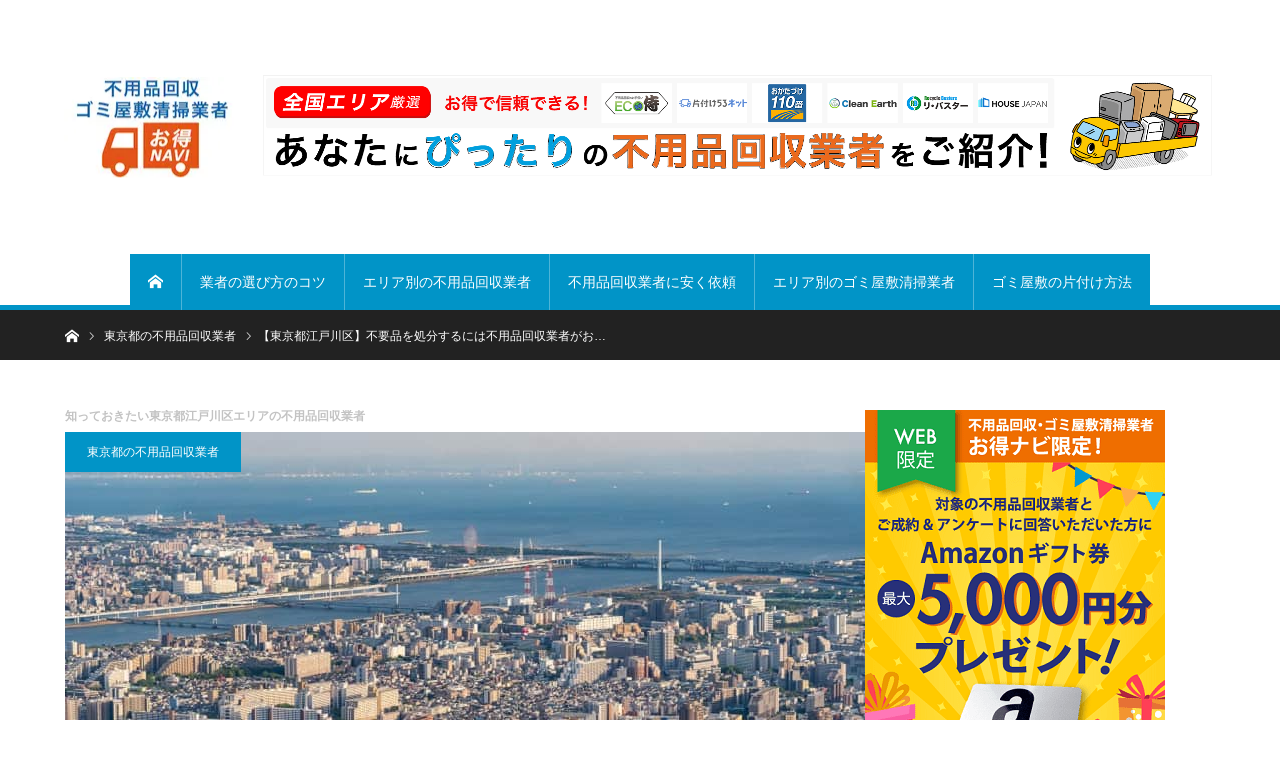

--- FILE ---
content_type: text/html; charset=UTF-8
request_url: https://xn--uck9dqd503lp9fwobh4gv5n1xur19a.com/tokyo_huyouhin/edogawaku.php
body_size: 28066
content:

<!DOCTYPE html>
<html class="pc" dir="ltr" lang="ja" prefix="og: https://ogp.me/ns#">
<head>
<meta charset="UTF-8">
<!--[if IE]><meta http-equiv="X-UA-Compatible" content="IE=edge"><![endif]-->
<meta name="viewport" content="width=device-width">
<title>【東京都江戸川区】不要品を処分するには不用品回収業者がおすすめ！ | 不用品回収・ゴミ屋敷清掃業者お得ナビ</title>
<meta name="description" content="捨てる方法が分からない不用品をためてしまい、いい加減処分しなくては…と困っている方におすすめなのが、不用品回収業者の利用です。大量の粗大ゴミや、サイズが大きく搬出が難しいものでも、全てまとめて持っていってくれます。">
<link rel="pingback" href="https://xn--uck9dqd503lp9fwobh4gv5n1xur19a.com/wp/xmlrpc.php">
<link rel="shortcut icon" href="https://xn--uck9dqd503lp9fwobh4gv5n1xur19a.com/wp/wp-content/uploads/2020/05/favicon.png">

		<!-- All in One SEO 4.9.3 - aioseo.com -->
	<meta name="description" content="家具・家電の処分を不用品回収業者に依頼したいけれど、業者が多すぎて選びきれないという方に向けて、当記事では東京都江戸川区に対応するおすすめの不用品回収業者をランキング形式でご紹介。また、優良な業者の選び方も合わせて解説します。" />
	<meta name="robots" content="max-image-preview:large" />
	<meta name="author" content="admin"/>
	<meta name="keywords" content="業者,粗大ゴミ,不用品回収,不要品,東京,自治体,江戸川区" />
	<link rel="canonical" href="https://xn--uck9dqd503lp9fwobh4gv5n1xur19a.com/tokyo_huyouhin/edogawaku.php" />
	<meta name="generator" content="All in One SEO (AIOSEO) 4.9.3" />
		<meta property="og:locale" content="ja_JP" />
		<meta property="og:site_name" content="不用品回収・ゴミ屋敷清掃業者お得ナビ" />
		<meta property="og:type" content="article" />
		<meta property="og:title" content="【東京都江戸川区】不要品を処分するには不用品回収業者がおすすめ！ | 不用品回収・ゴミ屋敷清掃業者お得ナビ" />
		<meta property="og:description" content="家具・家電の処分を不用品回収業者に依頼したいけれど、業者が多すぎて選びきれないという方に向けて、当記事では東京都江戸川区に対応するおすすめの不用品回収業者をランキング形式でご紹介。また、優良な業者の選び方も合わせて解説します。" />
		<meta property="og:url" content="https://xn--uck9dqd503lp9fwobh4gv5n1xur19a.com/tokyo_huyouhin/edogawaku.php" />
		<meta property="og:image" content="https://xn--uck9dqd503lp9fwobh4gv5n1xur19a.com/wp/wp-content/uploads/2020/06/top_826.jpg" />
		<meta property="og:image:secure_url" content="https://xn--uck9dqd503lp9fwobh4gv5n1xur19a.com/wp/wp-content/uploads/2020/06/top_826.jpg" />
		<meta property="og:image:width" content="800" />
		<meta property="og:image:height" content="480" />
		<meta property="article:published_time" content="2020-06-03T03:59:50+00:00" />
		<meta property="article:modified_time" content="2020-06-03T04:02:55+00:00" />
		<meta name="twitter:card" content="summary" />
		<meta name="twitter:title" content="【東京都江戸川区】不要品を処分するには不用品回収業者がおすすめ！ | 不用品回収・ゴミ屋敷清掃業者お得ナビ" />
		<meta name="twitter:description" content="家具・家電の処分を不用品回収業者に依頼したいけれど、業者が多すぎて選びきれないという方に向けて、当記事では東京都江戸川区に対応するおすすめの不用品回収業者をランキング形式でご紹介。また、優良な業者の選び方も合わせて解説します。" />
		<meta name="twitter:image" content="https://xn--uck9dqd503lp9fwobh4gv5n1xur19a.com/wp/wp-content/uploads/2020/06/top_826.jpg" />
		<script type="application/ld+json" class="aioseo-schema">
			{"@context":"https:\/\/schema.org","@graph":[{"@type":"Article","@id":"https:\/\/xn--uck9dqd503lp9fwobh4gv5n1xur19a.com\/tokyo_huyouhin\/edogawaku.php#article","name":"\u3010\u6771\u4eac\u90fd\u6c5f\u6238\u5ddd\u533a\u3011\u4e0d\u8981\u54c1\u3092\u51e6\u5206\u3059\u308b\u306b\u306f\u4e0d\u7528\u54c1\u56de\u53ce\u696d\u8005\u304c\u304a\u3059\u3059\u3081\uff01 | \u4e0d\u7528\u54c1\u56de\u53ce\u30fb\u30b4\u30df\u5c4b\u6577\u6e05\u6383\u696d\u8005\u304a\u5f97\u30ca\u30d3","headline":"\u3010\u6771\u4eac\u90fd\u6c5f\u6238\u5ddd\u533a\u3011\u4e0d\u8981\u54c1\u3092\u51e6\u5206\u3059\u308b\u306b\u306f\u4e0d\u7528\u54c1\u56de\u53ce\u696d\u8005\u304c\u304a\u3059\u3059\u3081\uff01","author":{"@id":"https:\/\/xn--uck9dqd503lp9fwobh4gv5n1xur19a.com\/author\/admin#author"},"publisher":{"@id":"https:\/\/xn--uck9dqd503lp9fwobh4gv5n1xur19a.com\/#organization"},"image":{"@type":"ImageObject","url":"https:\/\/xn--uck9dqd503lp9fwobh4gv5n1xur19a.com\/wp\/wp-content\/uploads\/2020\/06\/top_826.jpg","width":800,"height":480},"datePublished":"2020-06-03T12:59:50+09:00","dateModified":"2020-06-03T13:02:55+09:00","inLanguage":"ja","mainEntityOfPage":{"@id":"https:\/\/xn--uck9dqd503lp9fwobh4gv5n1xur19a.com\/tokyo_huyouhin\/edogawaku.php#webpage"},"isPartOf":{"@id":"https:\/\/xn--uck9dqd503lp9fwobh4gv5n1xur19a.com\/tokyo_huyouhin\/edogawaku.php#webpage"},"articleSection":"\u6771\u4eac\u90fd\u306e\u4e0d\u7528\u54c1\u56de\u53ce\u696d\u8005"},{"@type":"BreadcrumbList","@id":"https:\/\/xn--uck9dqd503lp9fwobh4gv5n1xur19a.com\/tokyo_huyouhin\/edogawaku.php#breadcrumblist","itemListElement":[{"@type":"ListItem","@id":"https:\/\/xn--uck9dqd503lp9fwobh4gv5n1xur19a.com#listItem","position":1,"name":"\u30db\u30fc\u30e0","item":"https:\/\/xn--uck9dqd503lp9fwobh4gv5n1xur19a.com","nextItem":{"@type":"ListItem","@id":"https:\/\/xn--uck9dqd503lp9fwobh4gv5n1xur19a.com\/tokyo_huyouhin#listItem","name":"\u6771\u4eac\u90fd\u306e\u4e0d\u7528\u54c1\u56de\u53ce\u696d\u8005"}},{"@type":"ListItem","@id":"https:\/\/xn--uck9dqd503lp9fwobh4gv5n1xur19a.com\/tokyo_huyouhin#listItem","position":2,"name":"\u6771\u4eac\u90fd\u306e\u4e0d\u7528\u54c1\u56de\u53ce\u696d\u8005","item":"https:\/\/xn--uck9dqd503lp9fwobh4gv5n1xur19a.com\/tokyo_huyouhin","nextItem":{"@type":"ListItem","@id":"https:\/\/xn--uck9dqd503lp9fwobh4gv5n1xur19a.com\/tokyo_huyouhin\/edogawaku.php#listItem","name":"\u3010\u6771\u4eac\u90fd\u6c5f\u6238\u5ddd\u533a\u3011\u4e0d\u8981\u54c1\u3092\u51e6\u5206\u3059\u308b\u306b\u306f\u4e0d\u7528\u54c1\u56de\u53ce\u696d\u8005\u304c\u304a\u3059\u3059\u3081\uff01"},"previousItem":{"@type":"ListItem","@id":"https:\/\/xn--uck9dqd503lp9fwobh4gv5n1xur19a.com#listItem","name":"\u30db\u30fc\u30e0"}},{"@type":"ListItem","@id":"https:\/\/xn--uck9dqd503lp9fwobh4gv5n1xur19a.com\/tokyo_huyouhin\/edogawaku.php#listItem","position":3,"name":"\u3010\u6771\u4eac\u90fd\u6c5f\u6238\u5ddd\u533a\u3011\u4e0d\u8981\u54c1\u3092\u51e6\u5206\u3059\u308b\u306b\u306f\u4e0d\u7528\u54c1\u56de\u53ce\u696d\u8005\u304c\u304a\u3059\u3059\u3081\uff01","previousItem":{"@type":"ListItem","@id":"https:\/\/xn--uck9dqd503lp9fwobh4gv5n1xur19a.com\/tokyo_huyouhin#listItem","name":"\u6771\u4eac\u90fd\u306e\u4e0d\u7528\u54c1\u56de\u53ce\u696d\u8005"}}]},{"@type":"Organization","@id":"https:\/\/xn--uck9dqd503lp9fwobh4gv5n1xur19a.com\/#organization","name":"\u4e0d\u7528\u54c1\u56de\u53ce\u30fb\u30b4\u30df\u5c4b\u6577\u6e05\u6383\u696d\u8005\u304a\u5f97\u30ca\u30d3","description":"\u30b4\u30df\u306b\u60a9\u3080\u65b9\u5fc5\u898b\uff01\u30b4\u30df\u5c4b\u6577\u6e05\u6383\u30fb\u4e0d\u7528\u54c1\u56de\u53ce\u696d\u8005\u3092\u6bd4\u8f03","url":"https:\/\/xn--uck9dqd503lp9fwobh4gv5n1xur19a.com\/"},{"@type":"Person","@id":"https:\/\/xn--uck9dqd503lp9fwobh4gv5n1xur19a.com\/author\/admin#author","url":"https:\/\/xn--uck9dqd503lp9fwobh4gv5n1xur19a.com\/author\/admin","name":"admin","image":{"@type":"ImageObject","@id":"https:\/\/xn--uck9dqd503lp9fwobh4gv5n1xur19a.com\/tokyo_huyouhin\/edogawaku.php#authorImage","url":"https:\/\/secure.gravatar.com\/avatar\/57c00c52635e915d2b89523cdc0b80fe7bccd5409e35eb7cac5522e5dce1e1cc?s=96&d=mm&r=g","width":96,"height":96,"caption":"admin"}},{"@type":"WebPage","@id":"https:\/\/xn--uck9dqd503lp9fwobh4gv5n1xur19a.com\/tokyo_huyouhin\/edogawaku.php#webpage","url":"https:\/\/xn--uck9dqd503lp9fwobh4gv5n1xur19a.com\/tokyo_huyouhin\/edogawaku.php","name":"\u3010\u6771\u4eac\u90fd\u6c5f\u6238\u5ddd\u533a\u3011\u4e0d\u8981\u54c1\u3092\u51e6\u5206\u3059\u308b\u306b\u306f\u4e0d\u7528\u54c1\u56de\u53ce\u696d\u8005\u304c\u304a\u3059\u3059\u3081\uff01 | \u4e0d\u7528\u54c1\u56de\u53ce\u30fb\u30b4\u30df\u5c4b\u6577\u6e05\u6383\u696d\u8005\u304a\u5f97\u30ca\u30d3","description":"\u5bb6\u5177\u30fb\u5bb6\u96fb\u306e\u51e6\u5206\u3092\u4e0d\u7528\u54c1\u56de\u53ce\u696d\u8005\u306b\u4f9d\u983c\u3057\u305f\u3044\u3051\u308c\u3069\u3001\u696d\u8005\u304c\u591a\u3059\u304e\u3066\u9078\u3073\u304d\u308c\u306a\u3044\u3068\u3044\u3046\u65b9\u306b\u5411\u3051\u3066\u3001\u5f53\u8a18\u4e8b\u3067\u306f\u6771\u4eac\u90fd\u6c5f\u6238\u5ddd\u533a\u306b\u5bfe\u5fdc\u3059\u308b\u304a\u3059\u3059\u3081\u306e\u4e0d\u7528\u54c1\u56de\u53ce\u696d\u8005\u3092\u30e9\u30f3\u30ad\u30f3\u30b0\u5f62\u5f0f\u3067\u3054\u7d39\u4ecb\u3002\u307e\u305f\u3001\u512a\u826f\u306a\u696d\u8005\u306e\u9078\u3073\u65b9\u3082\u5408\u308f\u305b\u3066\u89e3\u8aac\u3057\u307e\u3059\u3002","inLanguage":"ja","isPartOf":{"@id":"https:\/\/xn--uck9dqd503lp9fwobh4gv5n1xur19a.com\/#website"},"breadcrumb":{"@id":"https:\/\/xn--uck9dqd503lp9fwobh4gv5n1xur19a.com\/tokyo_huyouhin\/edogawaku.php#breadcrumblist"},"author":{"@id":"https:\/\/xn--uck9dqd503lp9fwobh4gv5n1xur19a.com\/author\/admin#author"},"creator":{"@id":"https:\/\/xn--uck9dqd503lp9fwobh4gv5n1xur19a.com\/author\/admin#author"},"image":{"@type":"ImageObject","url":"https:\/\/xn--uck9dqd503lp9fwobh4gv5n1xur19a.com\/wp\/wp-content\/uploads\/2020\/06\/top_826.jpg","@id":"https:\/\/xn--uck9dqd503lp9fwobh4gv5n1xur19a.com\/tokyo_huyouhin\/edogawaku.php\/#mainImage","width":800,"height":480},"primaryImageOfPage":{"@id":"https:\/\/xn--uck9dqd503lp9fwobh4gv5n1xur19a.com\/tokyo_huyouhin\/edogawaku.php#mainImage"},"datePublished":"2020-06-03T12:59:50+09:00","dateModified":"2020-06-03T13:02:55+09:00"},{"@type":"WebSite","@id":"https:\/\/xn--uck9dqd503lp9fwobh4gv5n1xur19a.com\/#website","url":"https:\/\/xn--uck9dqd503lp9fwobh4gv5n1xur19a.com\/","name":"\u4e0d\u7528\u54c1\u56de\u53ce\u30fb\u30b4\u30df\u5c4b\u6577\u6e05\u6383\u696d\u8005\u304a\u5f97\u30ca\u30d3","description":"\u30b4\u30df\u306b\u60a9\u3080\u65b9\u5fc5\u898b\uff01\u30b4\u30df\u5c4b\u6577\u6e05\u6383\u30fb\u4e0d\u7528\u54c1\u56de\u53ce\u696d\u8005\u3092\u6bd4\u8f03","inLanguage":"ja","publisher":{"@id":"https:\/\/xn--uck9dqd503lp9fwobh4gv5n1xur19a.com\/#organization"}}]}
		</script>
		<!-- All in One SEO -->

<link rel="alternate" type="application/rss+xml" title="不用品回収・ゴミ屋敷清掃業者お得ナビ &raquo; フィード" href="https://xn--uck9dqd503lp9fwobh4gv5n1xur19a.com/feed" />
<link rel="alternate" type="application/rss+xml" title="不用品回収・ゴミ屋敷清掃業者お得ナビ &raquo; コメントフィード" href="https://xn--uck9dqd503lp9fwobh4gv5n1xur19a.com/comments/feed" />
<link rel="alternate" title="oEmbed (JSON)" type="application/json+oembed" href="https://xn--uck9dqd503lp9fwobh4gv5n1xur19a.com/wp-json/oembed/1.0/embed?url=https%3A%2F%2Fxn--uck9dqd503lp9fwobh4gv5n1xur19a.com%2Ftokyo_huyouhin%2Fedogawaku.php" />
<link rel="alternate" title="oEmbed (XML)" type="text/xml+oembed" href="https://xn--uck9dqd503lp9fwobh4gv5n1xur19a.com/wp-json/oembed/1.0/embed?url=https%3A%2F%2Fxn--uck9dqd503lp9fwobh4gv5n1xur19a.com%2Ftokyo_huyouhin%2Fedogawaku.php&#038;format=xml" />
<link rel="preconnect" href="https://fonts.googleapis.com">
<link rel="preconnect" href="https://fonts.gstatic.com" crossorigin>
<link href="https://fonts.googleapis.com/css2?family=Noto+Sans+JP:wght@400;600" rel="stylesheet">
<style id='wp-img-auto-sizes-contain-inline-css' type='text/css'>
img:is([sizes=auto i],[sizes^="auto," i]){contain-intrinsic-size:3000px 1500px}
/*# sourceURL=wp-img-auto-sizes-contain-inline-css */
</style>
<link rel='stylesheet' id='style-css' href='https://xn--uck9dqd503lp9fwobh4gv5n1xur19a.com/wp/wp-content/themes/bridge-child/style.css?ver=2.1.2' type='text/css' media='all' />
<style id='wp-emoji-styles-inline-css' type='text/css'>

	img.wp-smiley, img.emoji {
		display: inline !important;
		border: none !important;
		box-shadow: none !important;
		height: 1em !important;
		width: 1em !important;
		margin: 0 0.07em !important;
		vertical-align: -0.1em !important;
		background: none !important;
		padding: 0 !important;
	}
/*# sourceURL=wp-emoji-styles-inline-css */
</style>
<link rel='stylesheet' id='contact-form-7-css' href='https://xn--uck9dqd503lp9fwobh4gv5n1xur19a.com/wp/wp-content/plugins/contact-form-7/includes/css/styles.css?ver=6.1.4' type='text/css' media='all' />
<link rel='stylesheet' id='wpcf7-redirect-script-frontend-css' href='https://xn--uck9dqd503lp9fwobh4gv5n1xur19a.com/wp/wp-content/plugins/wpcf7-redirect/build/assets/frontend-script.css?ver=2c532d7e2be36f6af233' type='text/css' media='all' />
<link rel='stylesheet' id='parent-style-css' href='https://xn--uck9dqd503lp9fwobh4gv5n1xur19a.com/wp/wp-content/themes/bridge_tcd049/style.css?ver=6.9' type='text/css' media='all' />
<link rel='stylesheet' id='child-style-css' href='https://xn--uck9dqd503lp9fwobh4gv5n1xur19a.com/wp/wp-content/themes/bridge-child/style.css?ver=6.9' type='text/css' media='all' />
<style>:root {
  --tcd-font-type1: Arial,"Hiragino Sans","Yu Gothic Medium","Meiryo",sans-serif;
  --tcd-font-type2: "Times New Roman",Times,"Yu Mincho","游明朝","游明朝体","Hiragino Mincho Pro",serif;
  --tcd-font-type3: Palatino,"Yu Kyokasho","游教科書体","UD デジタル 教科書体 N","游明朝","游明朝体","Hiragino Mincho Pro","Meiryo",serif;
  --tcd-font-type-logo: "Noto Sans JP",sans-serif;
}</style>
<script type="text/javascript" src="https://xn--uck9dqd503lp9fwobh4gv5n1xur19a.com/wp/wp-includes/js/jquery/jquery.min.js?ver=3.7.1" id="jquery-core-js"></script>
<script type="text/javascript" src="https://xn--uck9dqd503lp9fwobh4gv5n1xur19a.com/wp/wp-includes/js/jquery/jquery-migrate.min.js?ver=3.4.1" id="jquery-migrate-js"></script>
<link rel="https://api.w.org/" href="https://xn--uck9dqd503lp9fwobh4gv5n1xur19a.com/wp-json/" /><link rel="alternate" title="JSON" type="application/json" href="https://xn--uck9dqd503lp9fwobh4gv5n1xur19a.com/wp-json/wp/v2/posts/826" /><link rel='shortlink' href='https://xn--uck9dqd503lp9fwobh4gv5n1xur19a.com/?p=826' />

<link rel="stylesheet" href="https://xn--uck9dqd503lp9fwobh4gv5n1xur19a.com/wp/wp-content/themes/bridge_tcd049/css/design-plus.css?ver=2.1.2">
<link rel="stylesheet" href="https://xn--uck9dqd503lp9fwobh4gv5n1xur19a.com/wp/wp-content/themes/bridge_tcd049/css/sns-botton.css?ver=2.1.2">

<link rel="stylesheet" media="screen and (max-width:1170px)" href="https://xn--uck9dqd503lp9fwobh4gv5n1xur19a.com/wp/wp-content/themes/bridge_tcd049/css/responsive.css?ver=2.1.2">
<link rel="stylesheet" media="screen and (max-width:1170px)" href="https://xn--uck9dqd503lp9fwobh4gv5n1xur19a.com/wp/wp-content/themes/bridge_tcd049/css/footer-bar.css?ver=2.1.2">

<script src="https://xn--uck9dqd503lp9fwobh4gv5n1xur19a.com/wp/wp-content/themes/bridge_tcd049/js/jquery.easing.1.4.js?ver=2.1.2"></script>
<script src="https://xn--uck9dqd503lp9fwobh4gv5n1xur19a.com/wp/wp-content/themes/bridge_tcd049/js/jscript.js?ver=2.1.2"></script>
<script src="https://xn--uck9dqd503lp9fwobh4gv5n1xur19a.com/wp/wp-content/themes/bridge_tcd049/js/comment.js?ver=2.1.2"></script>

<script src="https://xn--uck9dqd503lp9fwobh4gv5n1xur19a.com/wp/wp-content/themes/bridge_tcd049/js/jscript_responsive.js?ver=2.1.2"></script>
<script src="https://xn--uck9dqd503lp9fwobh4gv5n1xur19a.com/wp/wp-content/themes/bridge_tcd049/js/footer-bar.js?ver=2.1.2"></script>


<style type="text/css">

body, input, textarea { font-family: var(--tcd-font-type1); }

.rich_font { font-family: var(--tcd-font-type1); }


.rich_font_logo { font-family: var(--tcd-font-type-logo); font-weight: bold !important;}

body { font-size:16px; }


#post_title { font-size:22px; }
.post_content { font-size:16px; }
.c-pw__btn { background: #0194C7; }
.post_content a, .post_content a:hover, .custom-html-widget a, .custom-html-widget a:hover { color: #E37100; }


#related_ranking li a.image, #related_post li a.image, .styled_post_list1 .image, .styled_post_list3 .image, .ranking_list_widget .image, #index_featured_ranking .image, #ranking_list .image, #blog_list .image, #footer_slider .image, .page_post_list .image {
  overflow: hidden;
}
#related_ranking li a.image img, #related_post li a.image img, .styled_post_list1 .image img, .styled_post_list3 .image img, .ranking_list_widget .image img, #index_featured_ranking .image img, #ranking_list .image img, #blog_list .image img, #footer_slider .image img, .page_post_list .image img {
  width:100%; height:auto;
  -webkit-transition: all 0.75s ease; -moz-transition: all 0.75s ease; transition: all 0.75s ease;
  -webkit-backface-visibility:hidden; backface-visibility:hidden;
}
#related_ranking li a.image:hover img, #related_post li a.image:hover img, .styled_post_list1 .image:hover img, .styled_post_list3 .image:hover img, .ranking_list_widget .image:hover img, #index_featured_ranking .image:hover img, #ranking_list .image:hover img, #blog_list .image:hover img, #footer_slider .image:hover img, .page_post_list .image:hover img {
  -webkit-transform: scale(1.2); -moz-transform: scale(1.2); -ms-transform: scale(1.2); -o-transform: scale(1.2); transform: scale(1.2);
}

a:hover, .bridge_design_headline, #index_featured_ranking .title a, #ranking_list .title a, #blog_list .title a, #page_header .headline, #related_post li .title a:hover, .side_widget .styled_post_list1 .title:hover, .widget_tab_post_list_button a, .side_headline, .footer_headline,.widget_block .wp-block-heading, #comment_headline, .page_post_list .meta a:hover, .page_post_list .headline,
  #header_menu li.current-menu-item a, #footer_menu li.current-menu-item a, #footer_slider .slick-arrow:hover:before, #footer_slider_wrap .headline, #profile_page_top .user_name, .styled_post_list3 .meta li a:hover, #index_point .title a:hover,
    .pc #header .logo a:hover, #comment_header ul li a:hover, #header_text .logo a:hover, #bread_crumb li.home a:hover:before, #bread_crumb li a:hover, .tcdw_menu_widget .menu_headline, #header_slider .category a:hover, #post_title, #post_title_area .meta li a:hover, #related_ranking .title a
      { color: #0194C7; }

#header_slider .swiper-pagination-bullet-active, #header_slider .swiper-pagination-bullet:hover, #return_top a:hover, .next_page_link a:hover, .collapse_category_list li a:hover .count, .slick-arrow:hover, .page_navi a:hover, .page_navi p.back a:hover, .pb_spec_table_button a:hover,
  #wp-calendar td a:hover, #wp-calendar #prev a:hover, #wp-calendar #next a:hover, .widget_search #search-btn input:hover, .widget_search #searchsubmit:hover, .side_widget.google_search #searchsubmit:hover,
    #submit_comment:hover, #comment_header ul li a:hover, #comment_header ul li.comment_switch_active a, #comment_header #comment_closed p, #post_pagination a:hover, #related_post .headline, #previous_next_page a:hover,
      .pc #footer_bottom, .mobile #copyright, .mobile a.menu_button:hover, .mobile #global_menu li a:hover, .mobile .home_menu:hover, .tcd_user_profile_widget .button a:hover, #return_top_mobile a:hover, .bridge_design_headline2, #single_ranking_slider .slick-dots button:hover::before, #single_ranking_slider .slick-dots .slick-active button::before,
      .tcdw_custom_drop_menu_widget .side_headline, .tcdw_category_list_widget .side_headline
        { background-color: #0194C7 !important; }
#comment_switch:not(.comment_switch_active) a { border-right-color: #0194C7; }
.comment_switch_active + #trackback_switch a { border-left-color: #0194C7; }
@media screen and (max-width:500px) {
.comment_switch_active + #trackback_switch a { border-left-color: #ccc; }
}
.bridge_design_headline, .side_headline, #side_col .widget_block .wp-block-heading, #comment_textarea textarea:focus, #guest_info input:focus, #comment_header ul li a:hover, #comment_header ul li.comment_switch_active a, #comment_header #comment_closed p, .page_navi a:hover, .page_navi p.back a:hover, #post_pagination a:hover
  { border-color: #0194C7; }

#comment_header ul li.comment_switch_active a:after, #comment_header #comment_closed p:after
  { border-color: #0194C7 transparent transparent transparent; }

.collapse_category_list li a:before { border-color: transparent transparent transparent #0194C7; }

.slider_nav .swiper-slide-active, .slider_nav .swiper-slide:hover { box-shadow:inset 0 0 0 5px #0194C7; }

#index_featured_ranking .title a:hover, #ranking_list .title a:hover, #blog_list .title a:hover, #related_ranking .title a:hover
  { color: #8fa7bf; }

.pc #global_menu > ul > li.active > a, .pc #global_menu a:hover, .pc #global_menu > ul > li.active > a, .bridge_design_button:hover, #ranking_catgory_sort li a:hover, #ranking_catgory_sort li a.active, .bridge_design_headline3 span.num,
  .tcd_category_list a:hover, .tcdw_custom_drop_menu a:hover
  { background-color: #8fa7bf !important; }

#ranking_catgory_sort li a:hover, #ranking_catgory_sort li a.active, .bridge_design_headline3,
  .tcd_category_list a:hover, .tcdw_custom_drop_menu a:hover
  { border-color: #8fa7bf; }

.post_content a { color: #E37100; }

.rank_list_number { background-color: #999999 !important; }
.rank1 .rank_list_number { background-color: #B20000 !important; }
.rank2 .rank_list_number { background-color: #85B200 !important; }
.rank3 .rank_list_number { background-color: #D49F01 !important; }


.pc #header { border-bottom:5px solid #0194C7; }
.pc #global_menu > ul > li > a, .pc .header_fix #header, .pc #global_menu .home_menu {
  background-color: #0194C7;
  border-color: #4dB4D7;
  color: #FFFFFF;
}
.pc #global_menu .home_menu:before { color: #FFFFFF; }
.pc .header_fix #header { background-color:rgba(1,148,199,1); }
.pc .header_fix #global_menu > ul > li > a { background:none; }
.pc .header_fix #global_menu .home_menu { background:none; border-left:1px solid  #4dB4D7; }
.pc .header_fix #global_menu > ul > li:last-child > a { border-right:1px solid  #4dB4D7; }
.pc .home #global_menu > ul > li.current-menu-item > a { color: #FFFFFF; }



</style>






<style type="text/css"></style><noscript><style>.lazyload[data-src]{display:none !important;}</style></noscript><style>.lazyload{background-image:none !important;}.lazyload:before{background-image:none !important;}</style><style>.wp-block-gallery.is-cropped .blocks-gallery-item picture{height:100%;width:100%;}</style>	<style type="text/css">
		/*<!-- rtoc -->*/
		.rtoc-mokuji-content {
			background-color: #ffffff;
		}

		.rtoc-mokuji-content.frame1 {
			border: 1px solid #3f9cff;
		}

		.rtoc-mokuji-content #rtoc-mokuji-title {
			color: #555555;
		}

		.rtoc-mokuji-content .rtoc-mokuji li>a {
			color: #555555;
		}

		.rtoc-mokuji-content .mokuji_ul.level-1>.rtoc-item::before {
			background-color: #3f9cff !important;
		}

		.rtoc-mokuji-content .mokuji_ul.level-2>.rtoc-item::before {
			background-color: #3f9cff !important;
		}

		.rtoc-mokuji-content.frame2::before,
		.rtoc-mokuji-content.frame3,
		.rtoc-mokuji-content.frame4,
		.rtoc-mokuji-content.frame5 {
			border-color: #3f9cff !important;
		}

		.rtoc-mokuji-content.frame5::before,
		.rtoc-mokuji-content.frame5::after {
			background-color: #3f9cff;
		}

		.widget_block #rtoc-mokuji-widget-wrapper .rtoc-mokuji.level-1 .rtoc-item.rtoc-current:after,
		.widget #rtoc-mokuji-widget-wrapper .rtoc-mokuji.level-1 .rtoc-item.rtoc-current:after,
		#scrollad #rtoc-mokuji-widget-wrapper .rtoc-mokuji.level-1 .rtoc-item.rtoc-current:after,
		#sideBarTracking #rtoc-mokuji-widget-wrapper .rtoc-mokuji.level-1 .rtoc-item.rtoc-current:after {
			background-color: #3f9cff !important;
		}

		.cls-1,
		.cls-2 {
			stroke: #3f9cff;
		}

		.rtoc-mokuji-content .decimal_ol.level-2>.rtoc-item::before,
		.rtoc-mokuji-content .mokuji_ol.level-2>.rtoc-item::before,
		.rtoc-mokuji-content .decimal_ol.level-2>.rtoc-item::after,
		.rtoc-mokuji-content .decimal_ol.level-2>.rtoc-item::after {
			color: #3f9cff;
			background-color: #3f9cff;
		}

		.rtoc-mokuji-content .rtoc-mokuji.level-1>.rtoc-item::before {
			color: #3f9cff;
		}

		.rtoc-mokuji-content .decimal_ol>.rtoc-item::after {
			background-color: #3f9cff;
		}

		.rtoc-mokuji-content .decimal_ol>.rtoc-item::before {
			color: #3f9cff;
		}

		/*rtoc_return*/
		#rtoc_return a::before {
			background-image: url(https://xn--uck9dqd503lp9fwobh4gv5n1xur19a.com/wp/wp-content/plugins/rich-table-of-content/include/../img/rtoc_return.png);
		}

		#rtoc_return a {
			background-color:  !important;
		}

		/* アクセントポイント */
		.rtoc-mokuji-content .level-1>.rtoc-item #rtocAC.accent-point::after {
			background-color: #3f9cff;
		}

		.rtoc-mokuji-content .level-2>.rtoc-item #rtocAC.accent-point::after {
			background-color: #3f9cff;
		}
		.rtoc-mokuji-content.frame6,
		.rtoc-mokuji-content.frame7::before,
		.rtoc-mokuji-content.frame8::before {
			border-color: #3f9cff;
		}

		.rtoc-mokuji-content.frame6 #rtoc-mokuji-title,
		.rtoc-mokuji-content.frame7 #rtoc-mokuji-title::after {
			background-color: #3f9cff;
		}

		#rtoc-mokuji-wrapper.rtoc-mokuji-content.rtoc_h2_timeline .mokuji_ol.level-1>.rtoc-item::after,
		#rtoc-mokuji-wrapper.rtoc-mokuji-content.rtoc_h2_timeline .level-1.decimal_ol>.rtoc-item::after,
		#rtoc-mokuji-wrapper.rtoc-mokuji-content.rtoc_h3_timeline .mokuji_ol.level-2>.rtoc-item::after,
		#rtoc-mokuji-wrapper.rtoc-mokuji-content.rtoc_h3_timeline .mokuji_ol.level-2>.rtoc-item::after,
		.rtoc-mokuji-content.frame7 #rtoc-mokuji-title span::after {
			background-color: #3f9cff;
		}

		.widget #rtoc-mokuji-wrapper.rtoc-mokuji-content.frame6 #rtoc-mokuji-title {
			color: #555555;
			background-color: #ffffff;
		}
	</style>
	<link rel="icon" href="https://xn--uck9dqd503lp9fwobh4gv5n1xur19a.com/wp/wp-content/uploads/2020/05/favicon.png" sizes="32x32" />
<link rel="icon" href="https://xn--uck9dqd503lp9fwobh4gv5n1xur19a.com/wp/wp-content/uploads/2020/05/favicon.png" sizes="192x192" />
<link rel="apple-touch-icon" href="https://xn--uck9dqd503lp9fwobh4gv5n1xur19a.com/wp/wp-content/uploads/2020/05/favicon.png" />
<meta name="msapplication-TileImage" content="https://xn--uck9dqd503lp9fwobh4gv5n1xur19a.com/wp/wp-content/uploads/2020/05/favicon.png" />
<script src="https://ajax.googleapis.com/ajax/libs/jquery/3.3.1/jquery.min.js"></script>
<!--noptimize--><script type="text/javascript"> (function() { var css = document.createElement('link'); css.href = 'https://use.fontawesome.com/releases/v5.6.1/css/all.css'; css.rel = 'stylesheet'; document.getElementsByTagName('head')[0].appendChild(css); })(); </script><!--/noptimize-->
<!-- 計測 -->
<!-- Google tag (gtag.js) -->
<script async src="https://www.googletagmanager.com/gtag/js?id=G-30PXLZJ839"></script>
<script>
  window.dataLayer = window.dataLayer || [];
  function gtag(){dataLayer.push(arguments);}
  gtag('js', new Date());

  gtag('config', 'G-30PXLZJ839');
</script>
<meta name="google-site-verification" content="QSVkkFBVoMUIeO4hA12J7RkcA364Fk0SPjssQ_fbQ40" />
<script async src="https://tracker.dfg.discus.cloud/tracker?pid=e4b14d5f-f232-4e5a-8525-f705c902481c"></script>
<!-- /計測 --><style id='global-styles-inline-css' type='text/css'>
:root{--wp--preset--aspect-ratio--square: 1;--wp--preset--aspect-ratio--4-3: 4/3;--wp--preset--aspect-ratio--3-4: 3/4;--wp--preset--aspect-ratio--3-2: 3/2;--wp--preset--aspect-ratio--2-3: 2/3;--wp--preset--aspect-ratio--16-9: 16/9;--wp--preset--aspect-ratio--9-16: 9/16;--wp--preset--color--black: #000000;--wp--preset--color--cyan-bluish-gray: #abb8c3;--wp--preset--color--white: #ffffff;--wp--preset--color--pale-pink: #f78da7;--wp--preset--color--vivid-red: #cf2e2e;--wp--preset--color--luminous-vivid-orange: #ff6900;--wp--preset--color--luminous-vivid-amber: #fcb900;--wp--preset--color--light-green-cyan: #7bdcb5;--wp--preset--color--vivid-green-cyan: #00d084;--wp--preset--color--pale-cyan-blue: #8ed1fc;--wp--preset--color--vivid-cyan-blue: #0693e3;--wp--preset--color--vivid-purple: #9b51e0;--wp--preset--gradient--vivid-cyan-blue-to-vivid-purple: linear-gradient(135deg,rgb(6,147,227) 0%,rgb(155,81,224) 100%);--wp--preset--gradient--light-green-cyan-to-vivid-green-cyan: linear-gradient(135deg,rgb(122,220,180) 0%,rgb(0,208,130) 100%);--wp--preset--gradient--luminous-vivid-amber-to-luminous-vivid-orange: linear-gradient(135deg,rgb(252,185,0) 0%,rgb(255,105,0) 100%);--wp--preset--gradient--luminous-vivid-orange-to-vivid-red: linear-gradient(135deg,rgb(255,105,0) 0%,rgb(207,46,46) 100%);--wp--preset--gradient--very-light-gray-to-cyan-bluish-gray: linear-gradient(135deg,rgb(238,238,238) 0%,rgb(169,184,195) 100%);--wp--preset--gradient--cool-to-warm-spectrum: linear-gradient(135deg,rgb(74,234,220) 0%,rgb(151,120,209) 20%,rgb(207,42,186) 40%,rgb(238,44,130) 60%,rgb(251,105,98) 80%,rgb(254,248,76) 100%);--wp--preset--gradient--blush-light-purple: linear-gradient(135deg,rgb(255,206,236) 0%,rgb(152,150,240) 100%);--wp--preset--gradient--blush-bordeaux: linear-gradient(135deg,rgb(254,205,165) 0%,rgb(254,45,45) 50%,rgb(107,0,62) 100%);--wp--preset--gradient--luminous-dusk: linear-gradient(135deg,rgb(255,203,112) 0%,rgb(199,81,192) 50%,rgb(65,88,208) 100%);--wp--preset--gradient--pale-ocean: linear-gradient(135deg,rgb(255,245,203) 0%,rgb(182,227,212) 50%,rgb(51,167,181) 100%);--wp--preset--gradient--electric-grass: linear-gradient(135deg,rgb(202,248,128) 0%,rgb(113,206,126) 100%);--wp--preset--gradient--midnight: linear-gradient(135deg,rgb(2,3,129) 0%,rgb(40,116,252) 100%);--wp--preset--font-size--small: 13px;--wp--preset--font-size--medium: 20px;--wp--preset--font-size--large: 36px;--wp--preset--font-size--x-large: 42px;--wp--preset--spacing--20: 0.44rem;--wp--preset--spacing--30: 0.67rem;--wp--preset--spacing--40: 1rem;--wp--preset--spacing--50: 1.5rem;--wp--preset--spacing--60: 2.25rem;--wp--preset--spacing--70: 3.38rem;--wp--preset--spacing--80: 5.06rem;--wp--preset--shadow--natural: 6px 6px 9px rgba(0, 0, 0, 0.2);--wp--preset--shadow--deep: 12px 12px 50px rgba(0, 0, 0, 0.4);--wp--preset--shadow--sharp: 6px 6px 0px rgba(0, 0, 0, 0.2);--wp--preset--shadow--outlined: 6px 6px 0px -3px rgb(255, 255, 255), 6px 6px rgb(0, 0, 0);--wp--preset--shadow--crisp: 6px 6px 0px rgb(0, 0, 0);}:where(.is-layout-flex){gap: 0.5em;}:where(.is-layout-grid){gap: 0.5em;}body .is-layout-flex{display: flex;}.is-layout-flex{flex-wrap: wrap;align-items: center;}.is-layout-flex > :is(*, div){margin: 0;}body .is-layout-grid{display: grid;}.is-layout-grid > :is(*, div){margin: 0;}:where(.wp-block-columns.is-layout-flex){gap: 2em;}:where(.wp-block-columns.is-layout-grid){gap: 2em;}:where(.wp-block-post-template.is-layout-flex){gap: 1.25em;}:where(.wp-block-post-template.is-layout-grid){gap: 1.25em;}.has-black-color{color: var(--wp--preset--color--black) !important;}.has-cyan-bluish-gray-color{color: var(--wp--preset--color--cyan-bluish-gray) !important;}.has-white-color{color: var(--wp--preset--color--white) !important;}.has-pale-pink-color{color: var(--wp--preset--color--pale-pink) !important;}.has-vivid-red-color{color: var(--wp--preset--color--vivid-red) !important;}.has-luminous-vivid-orange-color{color: var(--wp--preset--color--luminous-vivid-orange) !important;}.has-luminous-vivid-amber-color{color: var(--wp--preset--color--luminous-vivid-amber) !important;}.has-light-green-cyan-color{color: var(--wp--preset--color--light-green-cyan) !important;}.has-vivid-green-cyan-color{color: var(--wp--preset--color--vivid-green-cyan) !important;}.has-pale-cyan-blue-color{color: var(--wp--preset--color--pale-cyan-blue) !important;}.has-vivid-cyan-blue-color{color: var(--wp--preset--color--vivid-cyan-blue) !important;}.has-vivid-purple-color{color: var(--wp--preset--color--vivid-purple) !important;}.has-black-background-color{background-color: var(--wp--preset--color--black) !important;}.has-cyan-bluish-gray-background-color{background-color: var(--wp--preset--color--cyan-bluish-gray) !important;}.has-white-background-color{background-color: var(--wp--preset--color--white) !important;}.has-pale-pink-background-color{background-color: var(--wp--preset--color--pale-pink) !important;}.has-vivid-red-background-color{background-color: var(--wp--preset--color--vivid-red) !important;}.has-luminous-vivid-orange-background-color{background-color: var(--wp--preset--color--luminous-vivid-orange) !important;}.has-luminous-vivid-amber-background-color{background-color: var(--wp--preset--color--luminous-vivid-amber) !important;}.has-light-green-cyan-background-color{background-color: var(--wp--preset--color--light-green-cyan) !important;}.has-vivid-green-cyan-background-color{background-color: var(--wp--preset--color--vivid-green-cyan) !important;}.has-pale-cyan-blue-background-color{background-color: var(--wp--preset--color--pale-cyan-blue) !important;}.has-vivid-cyan-blue-background-color{background-color: var(--wp--preset--color--vivid-cyan-blue) !important;}.has-vivid-purple-background-color{background-color: var(--wp--preset--color--vivid-purple) !important;}.has-black-border-color{border-color: var(--wp--preset--color--black) !important;}.has-cyan-bluish-gray-border-color{border-color: var(--wp--preset--color--cyan-bluish-gray) !important;}.has-white-border-color{border-color: var(--wp--preset--color--white) !important;}.has-pale-pink-border-color{border-color: var(--wp--preset--color--pale-pink) !important;}.has-vivid-red-border-color{border-color: var(--wp--preset--color--vivid-red) !important;}.has-luminous-vivid-orange-border-color{border-color: var(--wp--preset--color--luminous-vivid-orange) !important;}.has-luminous-vivid-amber-border-color{border-color: var(--wp--preset--color--luminous-vivid-amber) !important;}.has-light-green-cyan-border-color{border-color: var(--wp--preset--color--light-green-cyan) !important;}.has-vivid-green-cyan-border-color{border-color: var(--wp--preset--color--vivid-green-cyan) !important;}.has-pale-cyan-blue-border-color{border-color: var(--wp--preset--color--pale-cyan-blue) !important;}.has-vivid-cyan-blue-border-color{border-color: var(--wp--preset--color--vivid-cyan-blue) !important;}.has-vivid-purple-border-color{border-color: var(--wp--preset--color--vivid-purple) !important;}.has-vivid-cyan-blue-to-vivid-purple-gradient-background{background: var(--wp--preset--gradient--vivid-cyan-blue-to-vivid-purple) !important;}.has-light-green-cyan-to-vivid-green-cyan-gradient-background{background: var(--wp--preset--gradient--light-green-cyan-to-vivid-green-cyan) !important;}.has-luminous-vivid-amber-to-luminous-vivid-orange-gradient-background{background: var(--wp--preset--gradient--luminous-vivid-amber-to-luminous-vivid-orange) !important;}.has-luminous-vivid-orange-to-vivid-red-gradient-background{background: var(--wp--preset--gradient--luminous-vivid-orange-to-vivid-red) !important;}.has-very-light-gray-to-cyan-bluish-gray-gradient-background{background: var(--wp--preset--gradient--very-light-gray-to-cyan-bluish-gray) !important;}.has-cool-to-warm-spectrum-gradient-background{background: var(--wp--preset--gradient--cool-to-warm-spectrum) !important;}.has-blush-light-purple-gradient-background{background: var(--wp--preset--gradient--blush-light-purple) !important;}.has-blush-bordeaux-gradient-background{background: var(--wp--preset--gradient--blush-bordeaux) !important;}.has-luminous-dusk-gradient-background{background: var(--wp--preset--gradient--luminous-dusk) !important;}.has-pale-ocean-gradient-background{background: var(--wp--preset--gradient--pale-ocean) !important;}.has-electric-grass-gradient-background{background: var(--wp--preset--gradient--electric-grass) !important;}.has-midnight-gradient-background{background: var(--wp--preset--gradient--midnight) !important;}.has-small-font-size{font-size: var(--wp--preset--font-size--small) !important;}.has-medium-font-size{font-size: var(--wp--preset--font-size--medium) !important;}.has-large-font-size{font-size: var(--wp--preset--font-size--large) !important;}.has-x-large-font-size{font-size: var(--wp--preset--font-size--x-large) !important;}
/*# sourceURL=global-styles-inline-css */
</style>
<link rel='stylesheet' id='rtoc_style-css' href='https://xn--uck9dqd503lp9fwobh4gv5n1xur19a.com/wp/wp-content/plugins/rich-table-of-content/css/rtoc_style.css?ver=6.9' type='text/css' media='all' />
</head>
<body id="body" class="wp-singular post-template-default single single-post postid-826 single-format-standard wp-embed-responsive wp-theme-bridge_tcd049 wp-child-theme-bridge-child mobile_header_fix">


 <div id="header">
  <div class="home-hbox">
  <!-- <div id="tagline" style="font-size:14px;"><br />
<b>Warning</b>:  Undefined variable $tagline in <b>/home/providerlp/xn--uck9dqd503lp9fwobh4gv5n1xur19a.com/public_html/wp/wp-content/themes/bridge-child/header.php</b> on line <b>54</b><br />
</div> -->  </div>
  <div id="header_inner" class="clearfix">
   <div id="logo_image">
 <div class="logo">
  <a href="https://xn--uck9dqd503lp9fwobh4gv5n1xur19a.com/" title="不用品回収・ゴミ屋敷清掃業者お得ナビ">
      <picture><source   type="image/webp" data-srcset="https://xn--uck9dqd503lp9fwobh4gv5n1xur19a.com/wp/wp-content/uploads/2020/06/logo-pc-e1592224810714.jpg.webp?1768492714"><img class="pc_logo_image lazyload" src="[data-uri]" alt="不用品回収・ゴミ屋敷清掃業者お得ナビ" title="不用品回収・ゴミ屋敷清掃業者お得ナビ" width="175" height="100" data-eio="p" data-src="https://xn--uck9dqd503lp9fwobh4gv5n1xur19a.com/wp/wp-content/uploads/2020/06/logo-pc-e1592224810714.jpg?1768492714" decoding="async" data-eio-rwidth="175" data-eio-rheight="100" /></picture><noscript><img class="pc_logo_image" src="https://xn--uck9dqd503lp9fwobh4gv5n1xur19a.com/wp/wp-content/uploads/2020/06/logo-pc-e1592224810714.jpg?1768492714" alt="不用品回収・ゴミ屋敷清掃業者お得ナビ" title="不用品回収・ゴミ屋敷清掃業者お得ナビ" width="175" height="100" data-eio="l" /></noscript>
         <picture><source   type="image/webp" data-srcset="https://xn--uck9dqd503lp9fwobh4gv5n1xur19a.com/wp/wp-content/uploads/2020/06/logo-sp.jpg.webp?1768492714"><img class="mobile_logo_image lazyload" src="[data-uri]" alt="不用品回収・ゴミ屋敷清掃業者お得ナビ" title="不用品回収・ゴミ屋敷清掃業者お得ナビ" width="195" height="40" data-eio="p" data-src="https://xn--uck9dqd503lp9fwobh4gv5n1xur19a.com/wp/wp-content/uploads/2020/06/logo-sp.jpg?1768492714" decoding="async" data-eio-rwidth="195" data-eio-rheight="40" /></picture><noscript><img class="mobile_logo_image" src="https://xn--uck9dqd503lp9fwobh4gv5n1xur19a.com/wp/wp-content/uploads/2020/06/logo-sp.jpg?1768492714" alt="不用品回収・ゴミ屋敷清掃業者お得ナビ" title="不用品回収・ゴミ屋敷清掃業者お得ナビ" width="195" height="40" data-eio="l" /></noscript>
     </a>
 </div>
 <div class="h-banner"><picture><source   type="image/webp" data-srcset="https://xn--uck9dqd503lp9fwobh4gv5n1xur19a.com/wp/wp-content/uploads/2020/06/top_banner_PC02.png.webp"><img src="[data-uri]" alt="banner" width="1890" height="200" data-eio="p" data-src="https://xn--uck9dqd503lp9fwobh4gv5n1xur19a.com/wp/wp-content/uploads/2020/06/top_banner_PC02.png" decoding="async" class="lazyload" data-eio-rwidth="1890" data-eio-rheight="200"></picture><noscript><img src="https://xn--uck9dqd503lp9fwobh4gv5n1xur19a.com/wp/wp-content/uploads/2020/06/top_banner_PC02.png" alt="banner" width="100%" height="auto" data-eio="l"></noscript></div></div>
      <div id="global_menu">
    <a class="home_menu" href="https://xn--uck9dqd503lp9fwobh4gv5n1xur19a.com/"><span>ホーム</span></a>
    <ul id="menu-header" class="menu"><li id="menu-item-1384" class="menu-item menu-item-type-custom menu-item-object-custom menu-item-has-children menu-item-1384"><a href="#">業者の選び方のコツ</a>
<ul class="sub-menu">
	<li id="menu-item-546" class="menu-item menu-item-type-post_type menu-item-object-post menu-item-546"><a href="https://xn--uck9dqd503lp9fwobh4gv5n1xur19a.com/howtoselect/huyouhingyousya.php">不用品回収業者の選び方</a></li>
	<li id="menu-item-927" class="menu-item menu-item-type-post_type menu-item-object-post menu-item-927"><a href="https://xn--uck9dqd503lp9fwobh4gv5n1xur19a.com/howtoselect/gomiyashikigyousya.php">ゴミ屋敷清掃業者の選び方</a></li>
</ul>
</li>
<li id="menu-item-1382" class="menu-item menu-item-type-custom menu-item-object-custom menu-item-has-children menu-item-1382"><a href="#">エリア別の不用品回収業者</a>
<ul class="sub-menu">
	<li id="menu-item-1394" class="menu-item menu-item-type-post_type menu-item-object-post menu-item-1394"><a href="https://xn--uck9dqd503lp9fwobh4gv5n1xur19a.com/hokkaido_huyouhin/sapporoshi.php">北海道（札幌）</a></li>
	<li id="menu-item-1845" class="menu-item menu-item-type-post_type menu-item-object-post menu-item-1845"><a href="https://xn--uck9dqd503lp9fwobh4gv5n1xur19a.com/aomori_huyouhin/index_amh.php">青森県</a></li>
	<li id="menu-item-1846" class="menu-item menu-item-type-post_type menu-item-object-post menu-item-1846"><a href="https://xn--uck9dqd503lp9fwobh4gv5n1xur19a.com/iwate_huyouhin/morioka.php">岩手県</a></li>
	<li id="menu-item-1847" class="menu-item menu-item-type-post_type menu-item-object-post menu-item-1847"><a href="https://xn--uck9dqd503lp9fwobh4gv5n1xur19a.com/akita_huyouhin/index_ath.php">秋田県</a></li>
	<li id="menu-item-1848" class="menu-item menu-item-type-post_type menu-item-object-post menu-item-1848"><a href="https://xn--uck9dqd503lp9fwobh4gv5n1xur19a.com/yamagata_huyouhin/index_ygh.php">山形県</a></li>
	<li id="menu-item-1849" class="menu-item menu-item-type-post_type menu-item-object-post menu-item-1849"><a href="https://xn--uck9dqd503lp9fwobh4gv5n1xur19a.com/miyagi_huyouhin/index_mgh.php">宮城県</a></li>
	<li id="menu-item-1867" class="menu-item menu-item-type-post_type menu-item-object-post menu-item-1867"><a href="https://xn--uck9dqd503lp9fwobh4gv5n1xur19a.com/fukushima_huyouhin/index_fsh.php">福島県</a></li>
	<li id="menu-item-1387" class="menu-item menu-item-type-post_type menu-item-object-post menu-item-1387"><a href="https://xn--uck9dqd503lp9fwobh4gv5n1xur19a.com/tokyo_huyouhin/gyousha_select.php">東京都</a></li>
	<li id="menu-item-1386" class="menu-item menu-item-type-post_type menu-item-object-post menu-item-1386"><a href="https://xn--uck9dqd503lp9fwobh4gv5n1xur19a.com/saitama_huyouhin/index_sih.php">埼玉県</a></li>
	<li id="menu-item-1390" class="menu-item menu-item-type-post_type menu-item-object-post menu-item-1390"><a href="https://xn--uck9dqd503lp9fwobh4gv5n1xur19a.com/chiba_huyouhin/index_cbh.php">千葉県</a></li>
	<li id="menu-item-1395" class="menu-item menu-item-type-post_type menu-item-object-post menu-item-1395"><a href="https://xn--uck9dqd503lp9fwobh4gv5n1xur19a.com/kanagawa_huyouhin/index_knh.php">神奈川県</a></li>
	<li id="menu-item-1484" class="menu-item menu-item-type-post_type menu-item-object-post menu-item-1484"><a href="https://xn--uck9dqd503lp9fwobh4gv5n1xur19a.com/tochigi_huyouhin/index_tgh.php">栃木県</a></li>
	<li id="menu-item-1482" class="menu-item menu-item-type-post_type menu-item-object-post menu-item-1482"><a href="https://xn--uck9dqd503lp9fwobh4gv5n1xur19a.com/gumma_huyouhin/index_gmh.php">群馬県</a></li>
	<li id="menu-item-1855" class="menu-item menu-item-type-post_type menu-item-object-post menu-item-1855"><a href="https://xn--uck9dqd503lp9fwobh4gv5n1xur19a.com/shizuoka_huyouhin/index_soh.php">静岡県</a></li>
	<li id="menu-item-1853" class="menu-item menu-item-type-post_type menu-item-object-post menu-item-1853"><a href="https://xn--uck9dqd503lp9fwobh4gv5n1xur19a.com/nagano_huyouhin/index_ngh.php">長野県</a></li>
	<li id="menu-item-1854" class="menu-item menu-item-type-post_type menu-item-object-post menu-item-1854"><a href="https://xn--uck9dqd503lp9fwobh4gv5n1xur19a.com/yamanashi_huyouhin/index_ynh.php">山梨県</a></li>
	<li id="menu-item-1856" class="menu-item menu-item-type-post_type menu-item-object-post menu-item-1856"><a href="https://xn--uck9dqd503lp9fwobh4gv5n1xur19a.com/aichi_huyouhin/index_ach.php">愛知県</a></li>
	<li id="menu-item-1857" class="menu-item menu-item-type-post_type menu-item-object-post menu-item-1857"><a href="https://xn--uck9dqd503lp9fwobh4gv5n1xur19a.com/fukui_huyouhin/index_fih.php">福井県</a></li>
	<li id="menu-item-1858" class="menu-item menu-item-type-post_type menu-item-object-post menu-item-1858"><a href="https://xn--uck9dqd503lp9fwobh4gv5n1xur19a.com/ishikawa_huyouhin/index_ikh.php">石川県</a></li>
	<li id="menu-item-1859" class="menu-item menu-item-type-post_type menu-item-object-post menu-item-1859"><a href="https://xn--uck9dqd503lp9fwobh4gv5n1xur19a.com/toyama_huyouhin/index_tmh.php">富山県</a></li>
	<li id="menu-item-1860" class="menu-item menu-item-type-post_type menu-item-object-post menu-item-1860"><a href="https://xn--uck9dqd503lp9fwobh4gv5n1xur19a.com/mie_huyouhin/index_meh.php">三重県</a></li>
	<li id="menu-item-1483" class="menu-item menu-item-type-post_type menu-item-object-post menu-item-1483"><a href="https://xn--uck9dqd503lp9fwobh4gv5n1xur19a.com/gihu_huyouhin/index_ghh.php">岐阜県</a></li>
	<li id="menu-item-1861" class="menu-item menu-item-type-post_type menu-item-object-post menu-item-1861"><a href="https://xn--uck9dqd503lp9fwobh4gv5n1xur19a.com/nara_huyouhin/index_nrh.php">奈良県</a></li>
	<li id="menu-item-1388" class="menu-item menu-item-type-post_type menu-item-object-post menu-item-1388"><a href="https://xn--uck9dqd503lp9fwobh4gv5n1xur19a.com/kyoto_huyouhin/index_kth.php">京都府</a></li>
	<li id="menu-item-1391" class="menu-item menu-item-type-post_type menu-item-object-post menu-item-1391"><a href="https://xn--uck9dqd503lp9fwobh4gv5n1xur19a.com/osaka_huyouhin/index_osh.php">大阪府</a></li>
	<li id="menu-item-1389" class="menu-item menu-item-type-post_type menu-item-object-post menu-item-1389"><a href="https://xn--uck9dqd503lp9fwobh4gv5n1xur19a.com/hyogo_huyouhin/kobeshi.php">兵庫県（神戸）</a></li>
	<li id="menu-item-1481" class="menu-item menu-item-type-post_type menu-item-object-post menu-item-1481"><a href="https://xn--uck9dqd503lp9fwobh4gv5n1xur19a.com/wakayama_huyouhin/index_wyh.php">和歌山県</a></li>
	<li id="menu-item-1862" class="menu-item menu-item-type-post_type menu-item-object-post menu-item-1862"><a href="https://xn--uck9dqd503lp9fwobh4gv5n1xur19a.com/okayama_huyouhin/index_oyh.php">岡山県</a></li>
	<li id="menu-item-1863" class="menu-item menu-item-type-post_type menu-item-object-post menu-item-1863"><a href="https://xn--uck9dqd503lp9fwobh4gv5n1xur19a.com/kagawa_huyouhin/index_kwh.php">香川県</a></li>
	<li id="menu-item-1864" class="menu-item menu-item-type-post_type menu-item-object-post menu-item-1864"><a href="https://xn--uck9dqd503lp9fwobh4gv5n1xur19a.com/tokushima_huyouhin/index_tsh.php">徳島県</a></li>
	<li id="menu-item-1392" class="menu-item menu-item-type-post_type menu-item-object-post menu-item-1392"><a href="https://xn--uck9dqd503lp9fwobh4gv5n1xur19a.com/hiroshima_huyouhin/index_hrh.php">広島県</a></li>
	<li id="menu-item-1865" class="menu-item menu-item-type-post_type menu-item-object-post menu-item-1865"><a href="https://xn--uck9dqd503lp9fwobh4gv5n1xur19a.com/ehime_huyouhin/index_emh.php">愛媛県</a></li>
	<li id="menu-item-1866" class="menu-item menu-item-type-post_type menu-item-object-post menu-item-1866"><a href="https://xn--uck9dqd503lp9fwobh4gv5n1xur19a.com/tokushima_huyouhin/index_tsh.php">徳島県</a></li>
	<li id="menu-item-1868" class="menu-item menu-item-type-post_type menu-item-object-post menu-item-1868"><a href="https://xn--uck9dqd503lp9fwobh4gv5n1xur19a.com/shimane_huyouhin/index_snh.php">島根県</a></li>
	<li id="menu-item-1869" class="menu-item menu-item-type-post_type menu-item-object-post menu-item-1869"><a href="https://xn--uck9dqd503lp9fwobh4gv5n1xur19a.com/saga_huyouhin/index_sah.php">佐賀県</a></li>
	<li id="menu-item-1393" class="menu-item menu-item-type-post_type menu-item-object-post menu-item-1393"><a href="https://xn--uck9dqd503lp9fwobh4gv5n1xur19a.com/fukuoka_huyouhin/index_foh.php">福岡県</a></li>
	<li id="menu-item-1870" class="menu-item menu-item-type-post_type menu-item-object-post menu-item-1870"><a href="https://xn--uck9dqd503lp9fwobh4gv5n1xur19a.com/kumamoto_huyouhin/index_kmh.php">熊本県</a></li>
	<li id="menu-item-1871" class="menu-item menu-item-type-post_type menu-item-object-post menu-item-1871"><a href="https://xn--uck9dqd503lp9fwobh4gv5n1xur19a.com/miyazaki_huyouhin/index_mzh.php">宮崎県</a></li>
	<li id="menu-item-1872" class="menu-item menu-item-type-post_type menu-item-object-post menu-item-1872"><a href="https://xn--uck9dqd503lp9fwobh4gv5n1xur19a.com/kagoshima_huyouhin/index_ksh.php">鹿児島県</a></li>
	<li id="menu-item-1873" class="menu-item menu-item-type-post_type menu-item-object-post menu-item-1873"><a href="https://xn--uck9dqd503lp9fwobh4gv5n1xur19a.com/okinawa_huyouhin/index_onh.php">沖縄県</a></li>
</ul>
</li>
<li id="menu-item-1385" class="menu-item menu-item-type-custom menu-item-object-custom menu-item-has-children menu-item-1385"><a href="#">不用品回収業者に安く依頼</a>
<ul class="sub-menu">
	<li id="menu-item-1397" class="menu-item menu-item-type-post_type menu-item-object-post menu-item-1397"><a href="https://xn--uck9dqd503lp9fwobh4gv5n1xur19a.com/compare_huyouhin/lowcost_huyouhin.php">料金を安く抑えるコツ</a></li>
	<li id="menu-item-1396" class="menu-item menu-item-type-post_type menu-item-object-post menu-item-1396"><a href="https://xn--uck9dqd503lp9fwobh4gv5n1xur19a.com/kiso_huyouhin/free.php">「無料」の業者の注意点</a></li>
</ul>
</li>
<li id="menu-item-1383" class="menu-item menu-item-type-custom menu-item-object-custom menu-item-has-children menu-item-1383"><a href="#">エリア別のゴミ屋敷清掃業者</a>
<ul class="sub-menu">
	<li id="menu-item-1398" class="menu-item menu-item-type-post_type menu-item-object-post menu-item-1398"><a href="https://xn--uck9dqd503lp9fwobh4gv5n1xur19a.com/tokyo_gomiyashiki/index_tkg.php">東京都</a></li>
	<li id="menu-item-1399" class="menu-item menu-item-type-post_type menu-item-object-post menu-item-1399"><a href="https://xn--uck9dqd503lp9fwobh4gv5n1xur19a.com/kanagawa_gomiyashiki/index_kng.php">神奈川県</a></li>
	<li id="menu-item-1400" class="menu-item menu-item-type-post_type menu-item-object-post menu-item-1400"><a href="https://xn--uck9dqd503lp9fwobh4gv5n1xur19a.com/chiba_gomiyashiki/index_cbg.php">千葉県</a></li>
	<li id="menu-item-1401" class="menu-item menu-item-type-post_type menu-item-object-post menu-item-1401"><a href="https://xn--uck9dqd503lp9fwobh4gv5n1xur19a.com/saitama_gomiyashiki/index_sig.php">埼玉県</a></li>
	<li id="menu-item-1402" class="menu-item menu-item-type-post_type menu-item-object-post menu-item-1402"><a href="https://xn--uck9dqd503lp9fwobh4gv5n1xur19a.com/kanagawa_gomiyashiki/index_kng.php">神奈川県</a></li>
</ul>
</li>
<li id="menu-item-547" class="menu-item menu-item-type-post_type menu-item-object-post menu-item-547"><a href="https://xn--uck9dqd503lp9fwobh4gv5n1xur19a.com/information_gomi/measures.php">ゴミ屋敷の片付け方法</a></li>
</ul>    <ul id="menu-header-sp" class="menu"><li id="menu-item-633" class="menu-item menu-item-type-taxonomy menu-item-object-category menu-item-633"><a href="https://xn--uck9dqd503lp9fwobh4gv5n1xur19a.com/interview">業者特別インタビュー</a></li>
<li id="menu-item-631" class="menu-item menu-item-type-taxonomy menu-item-object-category menu-item-631"><a href="https://xn--uck9dqd503lp9fwobh4gv5n1xur19a.com/howtoselect">業者選びのコツ</a></li>
<li id="menu-item-672" class="menu-item menu-item-type-custom menu-item-object-custom menu-item-has-children menu-item-672"><a href="#">エリア別！不用品回収業者</a>
<ul class="sub-menu">
	<li id="menu-item-673" class="menu-item menu-item-type-custom menu-item-object-custom menu-item-673"><a href="https://xn--uck9dqd503lp9fwobh4gv5n1xur19a.com/tokyo_huyouhin/index_tkh.php">東京都の不用品回収業者</a></li>
	<li id="menu-item-674" class="menu-item menu-item-type-custom menu-item-object-custom menu-item-674"><a href="https://xn--uck9dqd503lp9fwobh4gv5n1xur19a.com/kanagawa_huyouhin/index_knh.php">神奈川県の不用品回収業者</a></li>
	<li id="menu-item-675" class="menu-item menu-item-type-custom menu-item-object-custom menu-item-675"><a href="https://xn--uck9dqd503lp9fwobh4gv5n1xur19a.com/chiba_huyouhin/index_cbh.php">千葉県の不用品回収業者</a></li>
	<li id="menu-item-676" class="menu-item menu-item-type-custom menu-item-object-custom menu-item-676"><a href="https://xn--uck9dqd503lp9fwobh4gv5n1xur19a.com/saitama_huyouhin/index_sih.php">埼玉県の不用品回収業者</a></li>
</ul>
</li>
<li id="menu-item-620" class="menu-item menu-item-type-taxonomy menu-item-object-category menu-item-620"><a href="https://xn--uck9dqd503lp9fwobh4gv5n1xur19a.com/kiso_huyouhin">不用品回収の基礎知識</a></li>
<li id="menu-item-621" class="menu-item menu-item-type-taxonomy menu-item-object-category menu-item-621"><a href="https://xn--uck9dqd503lp9fwobh4gv5n1xur19a.com/use_huyouhin">不用品回収業者の活用法</a></li>
<li id="menu-item-622" class="menu-item menu-item-type-taxonomy menu-item-object-category menu-item-622"><a href="https://xn--uck9dqd503lp9fwobh4gv5n1xur19a.com/compare_huyouhin">不用品回収業者を比較！</a></li>
<li id="menu-item-616" class="menu-item menu-item-type-taxonomy menu-item-object-category menu-item-616"><a href="https://xn--uck9dqd503lp9fwobh4gv5n1xur19a.com/items">アイテム別の不用品処分方法</a></li>
<li id="menu-item-677" class="menu-item menu-item-type-custom menu-item-object-custom menu-item-has-children menu-item-677"><a href="#">エリア別！ゴミ屋敷片付け業者</a>
<ul class="sub-menu">
	<li id="menu-item-678" class="menu-item menu-item-type-custom menu-item-object-custom menu-item-678"><a href="https://xn--uck9dqd503lp9fwobh4gv5n1xur19a.com/tokyo_gomiyashiki/index_tkg.php">東京のゴミ屋敷片付け業者</a></li>
	<li id="menu-item-679" class="menu-item menu-item-type-custom menu-item-object-custom menu-item-679"><a href="https://xn--uck9dqd503lp9fwobh4gv5n1xur19a.com/saitama_gomiyashiki/index_sig.php">埼玉のゴミ屋敷片付け業者</a></li>
	<li id="menu-item-680" class="menu-item menu-item-type-custom menu-item-object-custom menu-item-680"><a href="https://xn--uck9dqd503lp9fwobh4gv5n1xur19a.com/chiba_gomiyashiki/index_cbg.php">千葉県のゴミ屋敷片付け業者</a></li>
	<li id="menu-item-681" class="menu-item menu-item-type-custom menu-item-object-custom menu-item-681"><a href="https://xn--uck9dqd503lp9fwobh4gv5n1xur19a.com/kanagawa_gomiyashiki/index_kng.php">神奈川県のゴミ屋敷片付け業者</a></li>
</ul>
</li>
<li id="menu-item-617" class="menu-item menu-item-type-taxonomy menu-item-object-category menu-item-617"><a href="https://xn--uck9dqd503lp9fwobh4gv5n1xur19a.com/information_gomi">ゴミ屋敷にならないために</a></li>
<li id="menu-item-618" class="menu-item menu-item-type-taxonomy menu-item-object-category menu-item-618"><a href="https://xn--uck9dqd503lp9fwobh4gv5n1xur19a.com/use_gomi">ゴミ屋敷清掃業者の活用法</a></li>
<li id="menu-item-619" class="menu-item menu-item-type-taxonomy menu-item-object-category menu-item-619"><a href="https://xn--uck9dqd503lp9fwobh4gv5n1xur19a.com/compare_gomi">ゴミ屋敷清掃業者を比較！</a></li>
<li id="menu-item-630" class="menu-item menu-item-type-taxonomy menu-item-object-category menu-item-630"><a href="https://xn--uck9dqd503lp9fwobh4gv5n1xur19a.com/gyousha">業者詳細</a></li>
<li id="menu-item-636" class="menu-item menu-item-type-taxonomy menu-item-object-category menu-item-636"><a href="https://xn--uck9dqd503lp9fwobh4gv5n1xur19a.com/ihinseiri">遺品整理</a></li>
<li id="menu-item-632" class="menu-item menu-item-type-taxonomy menu-item-object-category menu-item-632"><a href="https://xn--uck9dqd503lp9fwobh4gv5n1xur19a.com/oheya">汚部屋の対策法</a></li>
</ul>   </div>
   <a href="#" class="menu_button"><span>menu</span></a>
        </div><!-- END #header_inner -->
 </div><!-- END #header -->

 
 <div id="main_contents" class="clearfix">

<div id="bread_crumb">

<ul class="clearfix" itemscope itemtype="https://schema.org/BreadcrumbList">
 <li itemprop="itemListElement" itemscope itemtype="https://schema.org/ListItem" class="home"><a itemprop="item" href="https://xn--uck9dqd503lp9fwobh4gv5n1xur19a.com/"><span itemprop="name">ホーム</span></a><meta itemprop="position" content="1"></li>
 <li itemprop="itemListElement" itemscope itemtype="https://schema.org/ListItem">
    <a itemprop="item" href="https://xn--uck9dqd503lp9fwobh4gv5n1xur19a.com/tokyo_huyouhin"><span itemprop="name">東京都の不用品回収業者</span></a>
      <meta itemprop="position" content="2">
 </li>
 <li class="last" itemprop="itemListElement" itemscope itemtype="https://schema.org/ListItem"><span itemprop="name">【東京都江戸川区】不要品を処分するには不用品回収業者がお…</span><meta itemprop="position" content="3"></li>
</ul>

</div>

<div id="main_col" class="clearfix">

 

 <div id="left_col">

  
  <article id="article">
<h1 class="posth1">知っておきたい東京都江戸川区エリアの不用品回収業者</h1>
   <div id="post_header">
        <p class="category"><a style="background:#0194C7" href="https://xn--uck9dqd503lp9fwobh4gv5n1xur19a.com/tokyo_huyouhin">東京都の不用品回収業者</a>
</p>
            <div id="post_image">
     <img width="800" height="480" src="[data-uri]" class="attachment-size4 size-size4 wp-post-image lazyload" alt="" decoding="async" fetchpriority="high"   data-src="https://xn--uck9dqd503lp9fwobh4gv5n1xur19a.com/wp/wp-content/uploads/2020/06/top_826.jpg" data-srcset="https://xn--uck9dqd503lp9fwobh4gv5n1xur19a.com/wp/wp-content/uploads/2020/06/top_826.jpg 800w, https://xn--uck9dqd503lp9fwobh4gv5n1xur19a.com/wp/wp-content/uploads/2020/06/top_826-768x461.jpg 768w" data-sizes="auto" data-eio-rwidth="800" data-eio-rheight="480" /><noscript><img width="800" height="480" src="https://xn--uck9dqd503lp9fwobh4gv5n1xur19a.com/wp/wp-content/uploads/2020/06/top_826.jpg" class="attachment-size4 size-size4 wp-post-image" alt="" decoding="async" fetchpriority="high" srcset="https://xn--uck9dqd503lp9fwobh4gv5n1xur19a.com/wp/wp-content/uploads/2020/06/top_826.jpg 800w, https://xn--uck9dqd503lp9fwobh4gv5n1xur19a.com/wp/wp-content/uploads/2020/06/top_826-768x461.jpg 768w" sizes="(max-width: 800px) 100vw, 800px" data-eio="l" /></noscript>    </div>
    	  
    <div id="post_title_area">
     <div id="post_title" class="rich_font">【東京都江戸川区】不要品を処分するには不用品回収業者がおすすめ！</div>
          <ul class="meta clearfix">
<!--       <li class="date"><i class="far fa-clock"></i> <span class="opendate">公開日：</span><time class="entry-date updated" datetime="2020-06-03T13:02:55+09:00">2020.06.3</time></li> -->
      <li class="date-koushin"><i class="fas fa-undo"></i> <span class="koushindate">更新日：</span><time class="entry-date updated" datetime="2020年6月3日">2020.06.3</time></li>
           </ul>
         </div>
   </div><!-- END #post_header -->

   
   
      
   
   <div class="post_content clearfix">
    <p>捨てる方法が分からない不用品をためてしまい、いい加減処分しなくては…と困っている方におすすめなのが、不用品回収業者の利用です。</p>
<p>大量の粗大ゴミや、サイズが大きく搬出が難しいものでも、全てまとめて持っていってくれます。</p>
<p>この記事では、<span class="marker-thinyellow">東京都江戸川区を対象とする不用品回収業者について、便利なサービス内容や利用する際の注意点を解説します</span>。最後にはおすすめの不用品回収業者も紹介するので、ぜひ参考にしてみてください。</p>
<p>東京都江戸川区の自治体処分方法についてもあわせてご紹介するので、不用品の処理にお困りの方は必見です！</p>
<p><a class="btn02" href="/tokyo_huyouhin/index_tkh.php" data-vars-clicktext="button-naibu_/tokyo_edogawaku/" onclick="gtag('event', '/tokyo_index/', {'event_category': 'button-naibu_/tokyo_edogawaku/','event_label': '上部'});">江戸川区のおすすめ業者を<br />すぐにチェック »</a></p>
<div id="rtoc-mokuji-wrapper" class="rtoc-mokuji-content frame2 preset1 animation-fade rtoc_open default" data-id="826" data-theme="BRIDGE Child">
			<div id="rtoc-mokuji-title" class=" rtoc_center">
			<button class="rtoc_open_close rtoc_open"></button>
			<span>Contents</span>
			</div><ol class="rtoc-mokuji decimal_ol level-1"><li class="rtoc-item"><a href="#rtoc-1">不用品回収業者が対応してくれるサービス</a></li><li class="rtoc-item"><a href="#rtoc-2">ポイントは見積もり料金！注意すべき点を解説</a><ol class="rtoc-mokuji mokuji_ol level-2"><li class="rtoc-item"><a href="#rtoc-3">基本料金以外のオプション料金がかかる</a></li><li class="rtoc-item"><a href="#rtoc-4">電話見積もりよりも、正式な見積もりが正解！</a></li><li class="rtoc-item"><a href="#rtoc-5">見積もり依頼をした際の態度もチェック！</a></li></ol></li><li class="rtoc-item"><a href="#rtoc-6">少量の場合は東京都江戸川区の粗大ゴミ回収も便利</a><ol class="rtoc-mokuji mokuji_ol level-2"><li class="rtoc-item"><a href="#rtoc-7">自治体の回収サービスを利用する際の注意点</a></li></ol></li><li class="rtoc-item"><a href="#rtoc-8">おすすめ！東京都江戸川区の不用品回収業者5選</a></li></ol></div><h2 id="rtoc-1" >不用品回収業者が対応してくれるサービス</h2>
<p>不用品回収業者を利用したことのない方の中には、不用品回収業者についてご存知ない方もいらっしゃるかと思います。</p>
<p>不用品回収業者とは、不用品回収のプロ。自分で処分することが難しい大型ゴミや、引っ越しや大掃除などで出た大量の不用品も、<strong>最短即日</strong>で回収・処分してもらうことができます。</p>
<p>ここまではご存知の方が多いのですが、驚くべきは最近の不用品回収業者のサービス内容です。</p>
<p>不用品回収業者の中には、不用品回収の際に、下記のサービスも行っていることがあります。</p>
<ul class="NormalList">
<li>ゴミ屋敷・汚部屋の片づけ代行</li>
<li>ハウスクリーニング</li>
<li>遺品整理</li>
</ul>
<p>もちろん、メインは不用品回収となるので、東京都江戸川区にあるすべての不用品回収業者がこういったサービスを提供しているわけではありません。</p>
<p>そのため、そのようなサービスを利用したい場合には、事前に東京都江戸川区対応の不用品回収業者にサービスの有無を確認するようにしましょう。</p>
<h2 id="rtoc-2" >ポイントは見積もり料金！注意すべき点を解説</h2>
<p>不用品回収業者を利用する際に気になるのが、不用品回収にかかる料金です。</p>
<p>実は、近年東京都江戸川区に限らず全国の不用品回収業者とのトラブル事例が数多く報告されています。そのトラブルとしてよく見受けられるのが、やはり<strong>金額面</strong>。</p>
<p>例えば、オプション費用がかかって思っていたよりも高額になってしまったり、悪質な不用品回収業者法外な料金を請求されたり…といったトラブルが絶えません。</p>
<p>こういったトラブルは、東京都江戸川区も例外ではありません。<span class="marker-thinyellow">不用品回収業者と金銭面でのトラブルを防ぐためには、事前にきちんと見積もりを取ることが重要</span>です。</p>
<p>では、料金の見積もりを依頼する際の注意点についてご紹介していきます。</p>
<h3 id="rtoc-3" >基本料金以外のオプション料金がかかる</h3>
<p>不用品回収業者を利用した方の口コミや体験談などを見ていると、予定していたよりも料金がかかったというものがいくつか見受けられます。</p>
<p>こういった場合、実はご存知ない方が多い点として、<span class="marker-thinyellow">基本料金以外のオプション料金がかかる可能性があることが挙げられます</span>。</p>
<p>不用品回収における料金体系は、基本料金のほかに<strong>出張料金や車両費、つり上げ（重い不用品の釣り上げ搬出）や、高層階などであれば運搬費などのオプション費用</strong>が発生します。</p>
<p>そのため、チラシやホームページなどに記載されている基本料金だけを考えていたのでは、あとから「こんなにかかるの！？」と驚いてしまいます。せっかく手元の不用品を処分するのに、何となくスッキリしませんよね。</p>
<p>不用品回収業者の中でも、たとえば積み放題プランの場合にはそういったオプション費用も含めているような業者もいます。</p>
<p>オプションの有無についてもきちんと確認の上、正式な金額を見積として出してもらうようにしましょう。</p>
<h3 id="rtoc-4" >電話見積もりよりも、正式な見積もりが正解！</h3>
<p>不用品回収業者のチラシやホームページでは、『お電話だけでの見積もりOK！』、『簡単見積もり』などといったフレーズをよく目にします。しかし、<span class="marker-thinyellow">納得して不用品の処分を終えるためには、少し手間にはなりますがきちんと現地（自宅や店舗、オフィスなど）で見積もりを出してもらうことをおすすめします</span>。</p>
<p>あらかじめ現地で確認してもらえば、あとからオプション費用を請求されることもありませんし、納得して依頼することができますよ。</p>
<p>東京都江戸川区対応の不用品回収業者の中から、きちんと事前に現地視察の上見積もりを出してくれる業者を選択すると安心ですね。</p>
<h3 id="rtoc-5" >見積もり依頼をした際の態度もチェック！</h3>
<p>不用品を処分して、「この不業者にお願いしてよかった！」と思えるカギは、不用品回収業者選びにあります。</p>
<p>というのも、不用品回収業者の中には悪質な不用品業者も存在していて、東京都江戸川区も例外ではありません。</p>
<p>悪質な不用品回収業者の場合、見積もり依頼をすると怪訝な顔をされたり、無理やり見積もりなしで進めようとされることも。</p>
<p>そのため、<span class="marker-thinyellow">見積もり依頼をした場合の業者の態度も決め手の一つとなることは念頭に置いておきましょう</span>。</p>
<p>さらに、前述したように電話見積もりではなく現地での正式見積もりであっても迅速かつ丁寧に対応する不用品回収業者であれば、依頼者にとって安心できる不用品回収業者と言うことができるでしょう。</p>
<h2 id="rtoc-6" >少量の場合は東京都江戸川区の粗大ゴミ回収も便利</h2>
<p>手軽に不用品を処分する方法として不用品回収業者についてご紹介しましたが、<strong>処分したい不用品が少量である場合</strong>や、<strong>多少手間と時間がかかってもできるだけ安い料金に抑えたい方</strong>には、東京都江戸川区の粗大ゴミ回収もおすすめです。</p>
<p>各自治体には粗大ゴミ処分の公共サービスがあり、住民であれば利用することが可能です。ただ、自治体ごとに回収の流れやルールがあり、同じ東京都内であっても区や市によって違いがあります。</p>
<p>そのため、東京都江戸川区にお住まいの方が自治体のサービスを利用する際には、東京都江戸川区の自治体粗大ゴミ回収ルールを確認の上、流れに沿って処分するようにしましょう。</p>
<p>では、東京都江戸川区の自治体粗大ゴミ回収の流れとルールについてご紹介します。</p>
<ol class="NumberList">
<li>インターネットあるいは電話で東京都江戸川区の粗大ゴミ受付センターに申し込む</li>
<li>収集日までに、品目に応じた「江戸川区有料粗大ごみ処理券（シール）」を購入しておく</li>
<li>江戸川区有料粗大ごみ処理券に、名前または受付番号を記入し処分するゴミに貼る</li>
<li>収集日当日朝8時までに、指定の場所に出しておく</li>
</ol>
<p><span class="marker-thinyellow">ちなみに東京都江戸川区では、回収だけでなく持ち込みでの処分も可能です。</span>その場合は、申し込み時に「収集」か「持ち込み」かを選ぶようにしましょう。</p>
<p>持ち込みの際には、持ち込み施設を選んで、予約した日に持っていくことになります。</p>
<h3 id="rtoc-7" >自治体の回収サービスを利用する際の注意点</h3>
<p>東京都江戸川区の不用品回収サービスは公共のであるため、非常に格安な料金で利用することができます。品目にもよりますが、<strong>おおむね400円～3000円程度で処分することが可能</strong>。しかし、その分自分で指定場所まで運ぶ必要がありますし、場合によっては解体なども行う必要があります。</p>
<p>また、東京都江戸川区の回収サービスは、3月末や連休明けなどの繁忙期は予約がいっぱいになりがちで回収予定日までに時間を要することもあるため、<span class="marker-red">急ぎの場合には向いていません</span>。</p>
<p>引越しなどで今すぐに処分したい場合や、重いものが大量にある場合には、不用品回収業者に依頼することを検討しましょう。</p>
<h2 id="rtoc-8" >おすすめ！東京都江戸川区の不用品回収業者5選</h2>
<p>ここまで東京都江戸川区における不用品回収業者や自治体のサービス利用方法についてご紹介しましたが、いかがでしたでしょうか。</p>
<p>最後に、東京都江戸川区エリアで利用できる不用品回収業者をご紹介します。</p>
<p>当サイトでは、<span class="marker-thinyellow">口コミで人気を集めている不用品回収業者の中でも、料金・サービス内容で利用しやすい業者を厳選してまとめています</span>。</p>
<p>東京都江戸川区で不用品にお困りの方は、ぜひ業者選びの参考にしてみてください。</p>
<p><a class="btn02" href="/tokyo_huyouhin/index_tkh.php" data-vars-clicktext="button-naibu_/tokyo_edogawaku/" onclick="gtag('event', '/tokyo_index/', {'event_category': 'button-naibu_/tokyo_edogawaku/','event_label': '下部'});">江戸川区のおすすめ業者はこちら »</a></p>
       </div>

      <div class="single_share clearfix" id="single_share_bottom">
    <div class="share-type1 share-btm">
 
	<div class="sns mt10 mb45">
		<ul class="type1 clearfix">
			<li class="twitter">
				<a href="https://twitter.com/intent/tweet?text=%E3%80%90%E6%9D%B1%E4%BA%AC%E9%83%BD%E6%B1%9F%E6%88%B8%E5%B7%9D%E5%8C%BA%E3%80%91%E4%B8%8D%E8%A6%81%E5%93%81%E3%82%92%E5%87%A6%E5%88%86%E3%81%99%E3%82%8B%E3%81%AB%E3%81%AF%E4%B8%8D%E7%94%A8%E5%93%81%E5%9B%9E%E5%8F%8E%E6%A5%AD%E8%80%85%E3%81%8C%E3%81%8A%E3%81%99%E3%81%99%E3%82%81%EF%BC%81&url=https%3A%2F%2Fxn--uck9dqd503lp9fwobh4gv5n1xur19a.com%2Ftokyo_huyouhin%2Fedogawaku.php&via=&tw_p=tweetbutton&related=" onclick="javascript:window.open(this.href, '', 'menubar=no,toolbar=no,resizable=yes,scrollbars=yes,height=400,width=600');return false;"><i class="icon-twitter"></i><span class="ttl">Post</span><span class="share-count"></span></a>
			</li>
			<li class="facebook">
				<a href="//www.facebook.com/sharer/sharer.php?u=https://xn--uck9dqd503lp9fwobh4gv5n1xur19a.com/tokyo_huyouhin/edogawaku.php&amp;t=%E3%80%90%E6%9D%B1%E4%BA%AC%E9%83%BD%E6%B1%9F%E6%88%B8%E5%B7%9D%E5%8C%BA%E3%80%91%E4%B8%8D%E8%A6%81%E5%93%81%E3%82%92%E5%87%A6%E5%88%86%E3%81%99%E3%82%8B%E3%81%AB%E3%81%AF%E4%B8%8D%E7%94%A8%E5%93%81%E5%9B%9E%E5%8F%8E%E6%A5%AD%E8%80%85%E3%81%8C%E3%81%8A%E3%81%99%E3%81%99%E3%82%81%EF%BC%81" class="facebook-btn-icon-link" target="blank" rel="nofollow"><i class="icon-facebook"></i><span class="ttl">Share</span><span class="share-count"></span></a>
			</li>
			<li class="hatebu">
				<a href="https://b.hatena.ne.jp/add?mode=confirm&url=https%3A%2F%2Fxn--uck9dqd503lp9fwobh4gv5n1xur19a.com%2Ftokyo_huyouhin%2Fedogawaku.php" onclick="javascript:window.open(this.href, '', 'menubar=no,toolbar=no,resizable=yes,scrollbars=yes,height=400,width=510');return false;" ><i class="icon-hatebu"></i><span class="ttl">Hatena</span><span class="share-count"></span></a>
			</li>
			<li class="pocket">
				<a href="https://getpocket.com/edit?url=https%3A%2F%2Fxn--uck9dqd503lp9fwobh4gv5n1xur19a.com%2Ftokyo_huyouhin%2Fedogawaku.php&title=%E3%80%90%E6%9D%B1%E4%BA%AC%E9%83%BD%E6%B1%9F%E6%88%B8%E5%B7%9D%E5%8C%BA%E3%80%91%E4%B8%8D%E8%A6%81%E5%93%81%E3%82%92%E5%87%A6%E5%88%86%E3%81%99%E3%82%8B%E3%81%AB%E3%81%AF%E4%B8%8D%E7%94%A8%E5%93%81%E5%9B%9E%E5%8F%8E%E6%A5%AD%E8%80%85%E3%81%8C%E3%81%8A%E3%81%99%E3%81%99%E3%82%81%EF%BC%81" target="blank"><i class="icon-pocket"></i><span class="ttl">Pocket</span><span class="share-count"></span></a>
			</li>
			<li class="rss">
				<a href="https://xn--uck9dqd503lp9fwobh4gv5n1xur19a.com/feed" target="blank"><i class="icon-rss"></i><span class="ttl">RSS</span></a>
			</li>
			<li class="feedly">
				<a href="https://feedly.com/index.html#subscription/feed/https://xn--uck9dqd503lp9fwobh4gv5n1xur19a.com/feed" target="blank"><i class="icon-feedly"></i><span class="ttl">feedly</span><span class="share-count"></span></a>
			</li>
			<li class="pinterest">
				<a rel="nofollow" target="_blank" href="https://www.pinterest.com/pin/create/button/?url=https%3A%2F%2Fxn--uck9dqd503lp9fwobh4gv5n1xur19a.com%2Ftokyo_huyouhin%2Fedogawaku.php&media=https://xn--uck9dqd503lp9fwobh4gv5n1xur19a.com/wp/wp-content/uploads/2020/06/top_826.jpg&description=%E3%80%90%E6%9D%B1%E4%BA%AC%E9%83%BD%E6%B1%9F%E6%88%B8%E5%B7%9D%E5%8C%BA%E3%80%91%E4%B8%8D%E8%A6%81%E5%93%81%E3%82%92%E5%87%A6%E5%88%86%E3%81%99%E3%82%8B%E3%81%AB%E3%81%AF%E4%B8%8D%E7%94%A8%E5%93%81%E5%9B%9E%E5%8F%8E%E6%A5%AD%E8%80%85%E3%81%8C%E3%81%8A%E3%81%99%E3%81%99%E3%82%81%EF%BC%81" data-pin-do="buttonPin" data-pin-custom="true"><i class="icon-pinterest"></i><span class="ttl">Pin&nbsp;it</span></a>
			</li>
		</ul>
	</div>
</div>
   </div>
   
      <ul id="post_meta_bottom" class="clearfix">
        <li class="post_category"><a href="https://xn--uck9dqd503lp9fwobh4gv5n1xur19a.com/tokyo_huyouhin" rel="category tag">東京都の不用品回収業者</a></li>           </ul>
   
   
  </article><!-- END #article -->

      
  
    <div id="related_post">
   <div class="headline rich_font">関連記事</div>
   <ol class="clearfix">
        <li>
     <div class="image_area">
      <a class="image" href="https://xn--uck9dqd503lp9fwobh4gv5n1xur19a.com/tokyo_huyouhin/hinoshi.php" title="ゴミに悩む方におすすめ！東京都日野市に対応する不用品回収業者ランキング"><picture><source  sizes='(max-width: 720px) 100vw, 720px' type="image/webp" data-srcset="https://xn--uck9dqd503lp9fwobh4gv5n1xur19a.com/wp/wp-content/uploads/2021/01/top_1510-720x440.jpg.webp 720w, https://xn--uck9dqd503lp9fwobh4gv5n1xur19a.com/wp/wp-content/uploads/2021/01/top_1510-360x220.jpg.webp 360w"><img width="720" height="440" src="[data-uri]" class="attachment-size3 size-size3 wp-post-image lazyload" alt="" decoding="async"   data-eio="p" data-src="https://xn--uck9dqd503lp9fwobh4gv5n1xur19a.com/wp/wp-content/uploads/2021/01/top_1510-720x440.jpg" data-srcset="https://xn--uck9dqd503lp9fwobh4gv5n1xur19a.com/wp/wp-content/uploads/2021/01/top_1510-720x440.jpg 720w, https://xn--uck9dqd503lp9fwobh4gv5n1xur19a.com/wp/wp-content/uploads/2021/01/top_1510-360x220.jpg 360w" data-sizes="auto" data-eio-rwidth="720" data-eio-rheight="440" /></picture><noscript><img width="720" height="440" src="https://xn--uck9dqd503lp9fwobh4gv5n1xur19a.com/wp/wp-content/uploads/2021/01/top_1510-720x440.jpg" class="attachment-size3 size-size3 wp-post-image" alt="" decoding="async" srcset="https://xn--uck9dqd503lp9fwobh4gv5n1xur19a.com/wp/wp-content/uploads/2021/01/top_1510-720x440.jpg 720w, https://xn--uck9dqd503lp9fwobh4gv5n1xur19a.com/wp/wp-content/uploads/2021/01/top_1510-360x220.jpg 360w" sizes="(max-width: 720px) 100vw, 720px" data-eio="l" /></noscript></a>
     </div>
     <div class="title"><a href="https://xn--uck9dqd503lp9fwobh4gv5n1xur19a.com/tokyo_huyouhin/hinoshi.php" name="">ゴミに悩む方におすすめ！東京都日野市に対応する不用品回収業者ランキング…</a></div>
     <p class="date"><time class="entry-date updated" datetime="2021-01-12T12:52:00+09:00">2021.01.12</time></p>    </li>
        <li>
     <div class="image_area">
      <a class="image" href="https://xn--uck9dqd503lp9fwobh4gv5n1xur19a.com/tokyo_huyouhin/tokyo_lowcost.php" title="東京の安い不用品回収業者3選！料金とサービス内容で徹底比較"><picture><source  sizes='(max-width: 720px) 100vw, 720px' type="image/webp" data-srcset="https://xn--uck9dqd503lp9fwobh4gv5n1xur19a.com/wp/wp-content/uploads/2020/05/top_268-720x440.jpg.webp 720w, https://xn--uck9dqd503lp9fwobh4gv5n1xur19a.com/wp/wp-content/uploads/2020/05/top_268-360x220.jpg.webp 360w"><img width="720" height="440" src="[data-uri]" class="attachment-size3 size-size3 wp-post-image lazyload" alt="" decoding="async"   data-eio="p" data-src="https://xn--uck9dqd503lp9fwobh4gv5n1xur19a.com/wp/wp-content/uploads/2020/05/top_268-720x440.jpg" data-srcset="https://xn--uck9dqd503lp9fwobh4gv5n1xur19a.com/wp/wp-content/uploads/2020/05/top_268-720x440.jpg 720w, https://xn--uck9dqd503lp9fwobh4gv5n1xur19a.com/wp/wp-content/uploads/2020/05/top_268-360x220.jpg 360w" data-sizes="auto" data-eio-rwidth="720" data-eio-rheight="440" /></picture><noscript><img width="720" height="440" src="https://xn--uck9dqd503lp9fwobh4gv5n1xur19a.com/wp/wp-content/uploads/2020/05/top_268-720x440.jpg" class="attachment-size3 size-size3 wp-post-image" alt="" decoding="async" srcset="https://xn--uck9dqd503lp9fwobh4gv5n1xur19a.com/wp/wp-content/uploads/2020/05/top_268-720x440.jpg 720w, https://xn--uck9dqd503lp9fwobh4gv5n1xur19a.com/wp/wp-content/uploads/2020/05/top_268-360x220.jpg 360w" sizes="(max-width: 720px) 100vw, 720px" data-eio="l" /></noscript></a>
     </div>
     <div class="title"><a href="https://xn--uck9dqd503lp9fwobh4gv5n1xur19a.com/tokyo_huyouhin/tokyo_lowcost.php" name="">東京の安い不用品回収業者3選！料金とサービス内容で徹底比較</a></div>
     <p class="date"><time class="entry-date updated" datetime="2020-08-12T01:42:41+09:00">2020.05.19</time></p>    </li>
        <li>
     <div class="image_area">
      <a class="image" href="https://xn--uck9dqd503lp9fwobh4gv5n1xur19a.com/tokyo_huyouhin/setagaya-ku.php" title="世田谷区にお住まいの方におすすめの不用品回収の方法は回収と業者どっち?"><picture><source  sizes='(max-width: 720px) 100vw, 720px' type="image/webp" data-srcset="https://xn--uck9dqd503lp9fwobh4gv5n1xur19a.com/wp/wp-content/uploads/2020/06/925_top-min-720x440.jpg.webp 720w, https://xn--uck9dqd503lp9fwobh4gv5n1xur19a.com/wp/wp-content/uploads/2020/06/925_top-min-360x220.jpg.webp 360w"><img width="720" height="440" src="[data-uri]" class="attachment-size3 size-size3 wp-post-image lazyload" alt="" decoding="async"   data-eio="p" data-src="https://xn--uck9dqd503lp9fwobh4gv5n1xur19a.com/wp/wp-content/uploads/2020/06/925_top-min-720x440.jpg" data-srcset="https://xn--uck9dqd503lp9fwobh4gv5n1xur19a.com/wp/wp-content/uploads/2020/06/925_top-min-720x440.jpg 720w, https://xn--uck9dqd503lp9fwobh4gv5n1xur19a.com/wp/wp-content/uploads/2020/06/925_top-min-360x220.jpg 360w" data-sizes="auto" data-eio-rwidth="720" data-eio-rheight="440" /></picture><noscript><img width="720" height="440" src="https://xn--uck9dqd503lp9fwobh4gv5n1xur19a.com/wp/wp-content/uploads/2020/06/925_top-min-720x440.jpg" class="attachment-size3 size-size3 wp-post-image" alt="" decoding="async" srcset="https://xn--uck9dqd503lp9fwobh4gv5n1xur19a.com/wp/wp-content/uploads/2020/06/925_top-min-720x440.jpg 720w, https://xn--uck9dqd503lp9fwobh4gv5n1xur19a.com/wp/wp-content/uploads/2020/06/925_top-min-360x220.jpg 360w" sizes="(max-width: 720px) 100vw, 720px" data-eio="l" /></noscript></a>
     </div>
     <div class="title"><a href="https://xn--uck9dqd503lp9fwobh4gv5n1xur19a.com/tokyo_huyouhin/setagaya-ku.php" name="">世田谷区にお住まいの方におすすめの不用品回収の方法は回収と業者どっち?…</a></div>
     <p class="date"><time class="entry-date updated" datetime="2020-08-23T18:29:24+09:00">2020.06.15</time></p>    </li>
        <li>
     <div class="image_area">
      <a class="image" href="https://xn--uck9dqd503lp9fwobh4gv5n1xur19a.com/tokyo_huyouhin/tokyo_katsushikaku.php" title="東京葛飾区エリアの方におすすめの不用品回収業者と選び方を解説"><picture><source  sizes='(max-width: 720px) 100vw, 720px' type="image/webp" data-srcset="https://xn--uck9dqd503lp9fwobh4gv5n1xur19a.com/wp/wp-content/uploads/2020/05/top_248-720x440.jpg.webp 720w, https://xn--uck9dqd503lp9fwobh4gv5n1xur19a.com/wp/wp-content/uploads/2020/05/top_248-360x220.jpg.webp 360w"><img width="720" height="440" src="[data-uri]" class="attachment-size3 size-size3 wp-post-image lazyload" alt="" decoding="async"   data-eio="p" data-src="https://xn--uck9dqd503lp9fwobh4gv5n1xur19a.com/wp/wp-content/uploads/2020/05/top_248-720x440.jpg" data-srcset="https://xn--uck9dqd503lp9fwobh4gv5n1xur19a.com/wp/wp-content/uploads/2020/05/top_248-720x440.jpg 720w, https://xn--uck9dqd503lp9fwobh4gv5n1xur19a.com/wp/wp-content/uploads/2020/05/top_248-360x220.jpg 360w" data-sizes="auto" data-eio-rwidth="720" data-eio-rheight="440" /></picture><noscript><img width="720" height="440" src="https://xn--uck9dqd503lp9fwobh4gv5n1xur19a.com/wp/wp-content/uploads/2020/05/top_248-720x440.jpg" class="attachment-size3 size-size3 wp-post-image" alt="" decoding="async" srcset="https://xn--uck9dqd503lp9fwobh4gv5n1xur19a.com/wp/wp-content/uploads/2020/05/top_248-720x440.jpg 720w, https://xn--uck9dqd503lp9fwobh4gv5n1xur19a.com/wp/wp-content/uploads/2020/05/top_248-360x220.jpg 360w" sizes="(max-width: 720px) 100vw, 720px" data-eio="l" /></noscript></a>
     </div>
     <div class="title"><a href="https://xn--uck9dqd503lp9fwobh4gv5n1xur19a.com/tokyo_huyouhin/tokyo_katsushikaku.php" name="">東京葛飾区エリアの方におすすめの不用品回収業者と選び方を解説</a></div>
     <p class="date"><time class="entry-date updated" datetime="2020-08-12T01:37:52+09:00">2020.05.19</time></p>    </li>
        <li>
     <div class="image_area">
      <a class="image" href="https://xn--uck9dqd503lp9fwobh4gv5n1xur19a.com/tokyo_huyouhin/chuoku.php" title="東京都中央区エリアのおすすめ不用品回収業者と料金相場を紹介"><picture><source  sizes='(max-width: 720px) 100vw, 720px' type="image/webp" data-srcset="https://xn--uck9dqd503lp9fwobh4gv5n1xur19a.com/wp/wp-content/uploads/2020/07/top_1081-720x440.jpg.webp 720w, https://xn--uck9dqd503lp9fwobh4gv5n1xur19a.com/wp/wp-content/uploads/2020/07/top_1081-360x220.jpg.webp 360w"><img width="720" height="440" src="[data-uri]" class="attachment-size3 size-size3 wp-post-image lazyload" alt="" decoding="async"   data-eio="p" data-src="https://xn--uck9dqd503lp9fwobh4gv5n1xur19a.com/wp/wp-content/uploads/2020/07/top_1081-720x440.jpg" data-srcset="https://xn--uck9dqd503lp9fwobh4gv5n1xur19a.com/wp/wp-content/uploads/2020/07/top_1081-720x440.jpg 720w, https://xn--uck9dqd503lp9fwobh4gv5n1xur19a.com/wp/wp-content/uploads/2020/07/top_1081-360x220.jpg 360w" data-sizes="auto" data-eio-rwidth="720" data-eio-rheight="440" /></picture><noscript><img width="720" height="440" src="https://xn--uck9dqd503lp9fwobh4gv5n1xur19a.com/wp/wp-content/uploads/2020/07/top_1081-720x440.jpg" class="attachment-size3 size-size3 wp-post-image" alt="" decoding="async" srcset="https://xn--uck9dqd503lp9fwobh4gv5n1xur19a.com/wp/wp-content/uploads/2020/07/top_1081-720x440.jpg 720w, https://xn--uck9dqd503lp9fwobh4gv5n1xur19a.com/wp/wp-content/uploads/2020/07/top_1081-360x220.jpg 360w" sizes="(max-width: 720px) 100vw, 720px" data-eio="l" /></noscript></a>
     </div>
     <div class="title"><a href="https://xn--uck9dqd503lp9fwobh4gv5n1xur19a.com/tokyo_huyouhin/chuoku.php" name="">東京都中央区エリアのおすすめ不用品回収業者と料金相場を紹介</a></div>
     <p class="date"><time class="entry-date updated" datetime="2020-08-12T02:44:58+09:00">2020.07.9</time></p>    </li>
        <li>
     <div class="image_area">
      <a class="image" href="https://xn--uck9dqd503lp9fwobh4gv5n1xur19a.com/tokyo_huyouhin/tokyo_kodairashi.php" title="【東京都小平市】おすすめの不用品回収業者と処分料金を抑えるコツを解説！"><picture><source  sizes='(max-width: 720px) 100vw, 720px' type="image/webp" data-srcset="https://xn--uck9dqd503lp9fwobh4gv5n1xur19a.com/wp/wp-content/uploads/2020/05/top_252-720x440.jpg.webp 720w, https://xn--uck9dqd503lp9fwobh4gv5n1xur19a.com/wp/wp-content/uploads/2020/05/top_252-360x220.jpg.webp 360w"><img width="720" height="440" src="[data-uri]" class="attachment-size3 size-size3 wp-post-image lazyload" alt="" decoding="async"   data-eio="p" data-src="https://xn--uck9dqd503lp9fwobh4gv5n1xur19a.com/wp/wp-content/uploads/2020/05/top_252-720x440.jpg" data-srcset="https://xn--uck9dqd503lp9fwobh4gv5n1xur19a.com/wp/wp-content/uploads/2020/05/top_252-720x440.jpg 720w, https://xn--uck9dqd503lp9fwobh4gv5n1xur19a.com/wp/wp-content/uploads/2020/05/top_252-360x220.jpg 360w" data-sizes="auto" data-eio-rwidth="720" data-eio-rheight="440" /></picture><noscript><img width="720" height="440" src="https://xn--uck9dqd503lp9fwobh4gv5n1xur19a.com/wp/wp-content/uploads/2020/05/top_252-720x440.jpg" class="attachment-size3 size-size3 wp-post-image" alt="" decoding="async" srcset="https://xn--uck9dqd503lp9fwobh4gv5n1xur19a.com/wp/wp-content/uploads/2020/05/top_252-720x440.jpg 720w, https://xn--uck9dqd503lp9fwobh4gv5n1xur19a.com/wp/wp-content/uploads/2020/05/top_252-360x220.jpg 360w" sizes="(max-width: 720px) 100vw, 720px" data-eio="l" /></noscript></a>
     </div>
     <div class="title"><a href="https://xn--uck9dqd503lp9fwobh4gv5n1xur19a.com/tokyo_huyouhin/tokyo_kodairashi.php" name="">【東京都小平市】おすすめの不用品回収業者と処分料金を抑えるコツを解説！…</a></div>
     <p class="date"><time class="entry-date updated" datetime="2020-05-26T20:09:46+09:00">2020.05.19</time></p>    </li>
       </ol>
  </div>
    
  
 </div><!-- END #left_col -->

  <div id="side_col">
  <div class="widget-odd widget-first widget-1 side_widget clearfix widget_media_image" id="media_image-37">
<a href="https://xn--uck9dqd503lp9fwobh4gv5n1xur19a.com/campaign"><picture><source   type="image/webp" data-srcset="https://xn--uck9dqd503lp9fwobh4gv5n1xur19a.com/wp/wp-content/uploads/2020/08/camp_bannar.png.webp"><img width="300" height="388" src="[data-uri]" class="image wp-image-1342  attachment-full size-full lazyload" alt="" style="max-width: 100%; height: auto;" decoding="async" data-eio="p" data-src="https://xn--uck9dqd503lp9fwobh4gv5n1xur19a.com/wp/wp-content/uploads/2020/08/camp_bannar.png" data-eio-rwidth="300" data-eio-rheight="388" /></picture><noscript><img width="300" height="388" src="https://xn--uck9dqd503lp9fwobh4gv5n1xur19a.com/wp/wp-content/uploads/2020/08/camp_bannar.png" class="image wp-image-1342  attachment-full size-full" alt="" style="max-width: 100%; height: auto;" decoding="async" data-eio="l" /></noscript></a></div>
<div class="widget-even widget-2 side_widget clearfix widget_search" id="search-10">
<form role="search" method="get" id="searchform" class="searchform" action="https://xn--uck9dqd503lp9fwobh4gv5n1xur19a.com/">
				<div>
					<label class="screen-reader-text" for="s">検索:</label>
					<input type="text" value="" name="s" id="s" />
					<input type="submit" id="searchsubmit" value="検索" />
				</div>
			</form></div>
<div class="widget-odd widget-3 w-img01 side_widget clearfix widget_media_image" id="media_image-23">
<picture><source   type="image/webp" data-srcset="https://xn--uck9dqd503lp9fwobh4gv5n1xur19a.com/wp/wp-content/uploads/2020/05/side-interview.jpg.webp"><img width="450" height="220" src="[data-uri]" class="image wp-image-646  attachment-full size-full lazyload" alt="" style="max-width: 100%; height: auto;" decoding="async" data-eio="p" data-src="https://xn--uck9dqd503lp9fwobh4gv5n1xur19a.com/wp/wp-content/uploads/2020/05/side-interview.jpg" data-eio-rwidth="450" data-eio-rheight="220" /></picture><noscript><img width="450" height="220" src="https://xn--uck9dqd503lp9fwobh4gv5n1xur19a.com/wp/wp-content/uploads/2020/05/side-interview.jpg" class="image wp-image-646  attachment-full size-full" alt="" style="max-width: 100%; height: auto;" decoding="async" data-eio="l" /></noscript></div>
<div class="widget-even widget-4 interview-area side_widget clearfix tcdw_custom_drop_menu_widget" id="tcdw_custom_drop_menu-57">

<div class="tcdw_custom_drop_menu">
 <div class="menu-interview-container"><ul id="menu-interview" class="menu"><li id="menu-item-525" class="menu-item menu-item-type-post_type menu-item-object-post menu-item-525"><a href="https://xn--uck9dqd503lp9fwobh4gv5n1xur19a.com/interview/ecosamurai.php">ECO侍様・独占インタビュー</a></li>
<li id="menu-item-526" class="menu-item menu-item-type-post_type menu-item-object-post menu-item-526"><a href="https://xn--uck9dqd503lp9fwobh4gv5n1xur19a.com/interview/kataduke53.php">片付け53.net様・独占インタビュー</a></li>
<li id="menu-item-527" class="menu-item menu-item-type-post_type menu-item-object-post menu-item-527"><a href="https://xn--uck9dqd503lp9fwobh4gv5n1xur19a.com/interview/housejapan_int.php">ハウスジャパン様・独占インタビュー</a></li>
</ul></div></div>

</div>
<div class="widget-odd widget-5 w-img02 side_widget clearfix widget_media_image" id="media_image-27">
<picture><source   type="image/webp" data-srcset="https://xn--uck9dqd503lp9fwobh4gv5n1xur19a.com/wp/wp-content/uploads/2020/05/side-fuyou.jpg.webp"><img width="450" height="180" src="[data-uri]" class="image wp-image-642  attachment-full size-full lazyload" alt="" style="max-width: 100%; height: auto;" decoding="async" data-eio="p" data-src="https://xn--uck9dqd503lp9fwobh4gv5n1xur19a.com/wp/wp-content/uploads/2020/05/side-fuyou.jpg" data-eio-rwidth="450" data-eio-rheight="180" /></picture><noscript><img width="450" height="180" src="https://xn--uck9dqd503lp9fwobh4gv5n1xur19a.com/wp/wp-content/uploads/2020/05/side-fuyou.jpg" class="image wp-image-642  attachment-full size-full" alt="" style="max-width: 100%; height: auto;" decoding="async" data-eio="l" /></noscript></div>
<div class="widget-even widget-6 eria_fuyouhin-area side_widget clearfix tcdw_custom_drop_menu_widget" id="tcdw_custom_drop_menu-59">
<div class="side_headline rich_font"><span>エリア別のおすすめ不用品回収業者</span></div>
<div class="tcdw_custom_drop_menu">
 <div class="menu-eria_fuyouhin-container"><ul id="menu-eria_fuyouhin" class="menu"><li id="menu-item-1013" class="menu-item menu-item-type-post_type menu-item-object-post menu-item-1013"><a href="https://xn--uck9dqd503lp9fwobh4gv5n1xur19a.com/hokkaido_huyouhin/sapporoshi.php">北海道の不用品回収業者</a></li>
<li id="menu-item-1874" class="menu-item menu-item-type-post_type menu-item-object-post menu-item-1874"><a href="https://xn--uck9dqd503lp9fwobh4gv5n1xur19a.com/aomori_huyouhin/index_amh.php">青森県の不用品回収業者</a></li>
<li id="menu-item-1875" class="menu-item menu-item-type-post_type menu-item-object-post menu-item-1875"><a href="https://xn--uck9dqd503lp9fwobh4gv5n1xur19a.com/iwate_huyouhin/morioka.php">岩手県の不用品回収業者</a></li>
<li id="menu-item-1876" class="menu-item menu-item-type-post_type menu-item-object-post menu-item-1876"><a href="https://xn--uck9dqd503lp9fwobh4gv5n1xur19a.com/akita_huyouhin/index_ath.php">秋田県の不用品回収業者</a></li>
<li id="menu-item-1895" class="menu-item menu-item-type-post_type menu-item-object-post menu-item-1895"><a href="https://xn--uck9dqd503lp9fwobh4gv5n1xur19a.com/miyagi_huyouhin/index_mgh.php">宮城県の不用品回収業者</a></li>
<li id="menu-item-1877" class="menu-item menu-item-type-post_type menu-item-object-post menu-item-1877"><a href="https://xn--uck9dqd503lp9fwobh4gv5n1xur19a.com/yamagata_huyouhin/index_ygh.php">山形県の不用品回収業者</a></li>
<li id="menu-item-1878" class="menu-item menu-item-type-post_type menu-item-object-post menu-item-1878"><a href="https://xn--uck9dqd503lp9fwobh4gv5n1xur19a.com/fukushima_huyouhin/index_fsh.php">福島県の不用品回収業者</a></li>
<li id="menu-item-468" class="menu-item menu-item-type-post_type menu-item-object-post menu-item-468"><a href="https://xn--uck9dqd503lp9fwobh4gv5n1xur19a.com/tokyo_huyouhin/index_tkh.php">東京都の不用品回収業者</a></li>
<li id="menu-item-469" class="menu-item menu-item-type-post_type menu-item-object-post menu-item-469"><a href="https://xn--uck9dqd503lp9fwobh4gv5n1xur19a.com/saitama_huyouhin/index_sih.php">埼玉県の不用品回収業者</a></li>
<li id="menu-item-470" class="menu-item menu-item-type-post_type menu-item-object-post menu-item-470"><a href="https://xn--uck9dqd503lp9fwobh4gv5n1xur19a.com/chiba_huyouhin/index_cbh.php">千葉県の不用品回収業者</a></li>
<li id="menu-item-471" class="menu-item menu-item-type-post_type menu-item-object-post menu-item-471"><a href="https://xn--uck9dqd503lp9fwobh4gv5n1xur19a.com/kanagawa_huyouhin/index_knh.php">神奈川県の不用品回収業者</a></li>
<li id="menu-item-1488" class="menu-item menu-item-type-post_type menu-item-object-post menu-item-1488"><a href="https://xn--uck9dqd503lp9fwobh4gv5n1xur19a.com/tochigi_huyouhin/index_tgh.php">栃木県の不用品回収業者</a></li>
<li id="menu-item-1486" class="menu-item menu-item-type-post_type menu-item-object-post menu-item-1486"><a href="https://xn--uck9dqd503lp9fwobh4gv5n1xur19a.com/gumma_huyouhin/index_gmh.php">群馬県の不用品回収業者</a></li>
<li id="menu-item-1879" class="menu-item menu-item-type-post_type menu-item-object-post menu-item-1879"><a href="https://xn--uck9dqd503lp9fwobh4gv5n1xur19a.com/nagano_huyouhin/index_ngh.php">長野県の不用品回収業者</a></li>
<li id="menu-item-1880" class="menu-item menu-item-type-post_type menu-item-object-post menu-item-1880"><a href="https://xn--uck9dqd503lp9fwobh4gv5n1xur19a.com/yamanashi_huyouhin/index_ynh.php">山梨県の不用品回収業者</a></li>
<li id="menu-item-1881" class="menu-item menu-item-type-post_type menu-item-object-post menu-item-1881"><a href="https://xn--uck9dqd503lp9fwobh4gv5n1xur19a.com/shizuoka_huyouhin/index_soh.php">静岡県の不用品回収業者</a></li>
<li id="menu-item-1882" class="menu-item menu-item-type-post_type menu-item-object-post menu-item-1882"><a href="https://xn--uck9dqd503lp9fwobh4gv5n1xur19a.com/aichi_huyouhin/index_ach.php">愛知県の不用品回収業者</a></li>
<li id="menu-item-1883" class="menu-item menu-item-type-post_type menu-item-object-post menu-item-1883"><a href="https://xn--uck9dqd503lp9fwobh4gv5n1xur19a.com/fukui_huyouhin/index_fih.php">福井県の不用品回収業者</a></li>
<li id="menu-item-1884" class="menu-item menu-item-type-post_type menu-item-object-post menu-item-1884"><a href="https://xn--uck9dqd503lp9fwobh4gv5n1xur19a.com/ishikawa_huyouhin/index_ikh.php">石川県の不用品回収業者</a></li>
<li id="menu-item-1885" class="menu-item menu-item-type-post_type menu-item-object-post menu-item-1885"><a href="https://xn--uck9dqd503lp9fwobh4gv5n1xur19a.com/toyama_huyouhin/index_tmh.php">富山県の不用品回収業者</a></li>
<li id="menu-item-1886" class="menu-item menu-item-type-post_type menu-item-object-post menu-item-1886"><a href="https://xn--uck9dqd503lp9fwobh4gv5n1xur19a.com/mie_huyouhin/index_meh.php">三重県の不用品回収業者</a></li>
<li id="menu-item-1487" class="menu-item menu-item-type-post_type menu-item-object-post menu-item-1487"><a href="https://xn--uck9dqd503lp9fwobh4gv5n1xur19a.com/gihu_huyouhin/index_ghh.php">岐阜県の不用品回収業者</a></li>
<li id="menu-item-1887" class="menu-item menu-item-type-post_type menu-item-object-post menu-item-1887"><a href="https://xn--uck9dqd503lp9fwobh4gv5n1xur19a.com/nara_huyouhin/index_nrh.php">奈良県の不用品回収業者</a></li>
<li id="menu-item-1485" class="menu-item menu-item-type-post_type menu-item-object-post menu-item-1485"><a href="https://xn--uck9dqd503lp9fwobh4gv5n1xur19a.com/wakayama_huyouhin/index_wyh.php">和歌山県の不用品回収業者</a></li>
<li id="menu-item-1105" class="menu-item menu-item-type-post_type menu-item-object-post menu-item-1105"><a href="https://xn--uck9dqd503lp9fwobh4gv5n1xur19a.com/osaka_huyouhin/index_osh.php">大阪府の不用品回収業者</a></li>
<li id="menu-item-1012" class="menu-item menu-item-type-post_type menu-item-object-post menu-item-1012"><a href="https://xn--uck9dqd503lp9fwobh4gv5n1xur19a.com/kyoto_huyouhin/index_kth.php">京都府の不用品回収業者</a></li>
<li id="menu-item-1062" class="menu-item menu-item-type-post_type menu-item-object-post menu-item-1062"><a href="https://xn--uck9dqd503lp9fwobh4gv5n1xur19a.com/hyogo_huyouhin/kobeshi.php">兵庫県の不用品回収業者</a></li>
<li id="menu-item-1888" class="menu-item menu-item-type-post_type menu-item-object-post menu-item-1888"><a href="https://xn--uck9dqd503lp9fwobh4gv5n1xur19a.com/okayama_huyouhin/index_oyh.php">岡山県の不用品回収業者</a></li>
<li id="menu-item-1889" class="menu-item menu-item-type-post_type menu-item-object-post menu-item-1889"><a href="https://xn--uck9dqd503lp9fwobh4gv5n1xur19a.com/tokushima_huyouhin/index_tsh.php">徳島県の不用品回収業者</a></li>
<li id="menu-item-1890" class="menu-item menu-item-type-post_type menu-item-object-post menu-item-1890"><a href="https://xn--uck9dqd503lp9fwobh4gv5n1xur19a.com/shimane_huyouhin/index_snh.php">島根県の不用品回収業者</a></li>
<li id="menu-item-1891" class="menu-item menu-item-type-post_type menu-item-object-post menu-item-1891"><a href="https://xn--uck9dqd503lp9fwobh4gv5n1xur19a.com/ehime_huyouhin/index_emh.php">愛媛県の不用品回収業者</a></li>
<li id="menu-item-1892" class="menu-item menu-item-type-post_type menu-item-object-post menu-item-1892"><a href="https://xn--uck9dqd503lp9fwobh4gv5n1xur19a.com/kagawa_huyouhin/index_kwh.php">香川県の不用品回収業者</a></li>
<li id="menu-item-954" class="menu-item menu-item-type-post_type menu-item-object-post menu-item-954"><a href="https://xn--uck9dqd503lp9fwobh4gv5n1xur19a.com/hiroshima_huyouhin/index_hrh.php">広島県の不用品回収業者</a></li>
<li id="menu-item-1893" class="menu-item menu-item-type-post_type menu-item-object-post menu-item-1893"><a href="https://xn--uck9dqd503lp9fwobh4gv5n1xur19a.com/saga_huyouhin/index_sah.php">佐賀県の不用品回収業者</a></li>
<li id="menu-item-1489" class="menu-item menu-item-type-post_type menu-item-object-post menu-item-1489"><a href="https://xn--uck9dqd503lp9fwobh4gv5n1xur19a.com/fukuoka_huyouhin/index_foh.php">福岡県の不用品回収業者</a></li>
<li id="menu-item-1894" class="menu-item menu-item-type-post_type menu-item-object-post menu-item-1894"><a href="https://xn--uck9dqd503lp9fwobh4gv5n1xur19a.com/kumamoto_huyouhin/index_kmh.php">熊本県の不用品回収業者</a></li>
<li id="menu-item-1896" class="menu-item menu-item-type-post_type menu-item-object-post menu-item-1896"><a href="https://xn--uck9dqd503lp9fwobh4gv5n1xur19a.com/miyazaki_huyouhin/index_mzh.php">宮崎県の不用品回収業者</a></li>
<li id="menu-item-1897" class="menu-item menu-item-type-post_type menu-item-object-post menu-item-1897"><a href="https://xn--uck9dqd503lp9fwobh4gv5n1xur19a.com/kagoshima_huyouhin/index_ksh.php">鹿児島県の不用品回収業者</a></li>
<li id="menu-item-1898" class="menu-item menu-item-type-post_type menu-item-object-post menu-item-1898"><a href="https://xn--uck9dqd503lp9fwobh4gv5n1xur19a.com/okinawa_huyouhin/index_onh.php">沖縄県の不用品回収業者</a></li>
</ul></div></div>

</div>
<div class="widget-odd widget-7 kiso_huyouhin-area side_widget clearfix tcdw_custom_drop_menu_widget" id="tcdw_custom_drop_menu-62">
<div class="side_headline rich_font"><span>不要品回収の基礎知識</span></div>
<div class="tcdw_custom_drop_menu">
 <div class="menu-kiso_huyouhin-container"><ul id="menu-kiso_huyouhin" class="menu"><li id="menu-item-482" class="menu-item menu-item-type-post_type menu-item-object-post menu-item-482"><a href="https://xn--uck9dqd503lp9fwobh4gv5n1xur19a.com/kiso_huyouhin/cost_average.php">不用品回収に必要な費用相場</a></li>
<li id="menu-item-483" class="menu-item menu-item-type-post_type menu-item-object-post menu-item-483"><a href="https://xn--uck9dqd503lp9fwobh4gv5n1xur19a.com/kiso_huyouhin/free.php">「無料回収」は危険！注意すべき点とは</a></li>
<li id="menu-item-484" class="menu-item menu-item-type-post_type menu-item-object-post menu-item-484"><a href="https://xn--uck9dqd503lp9fwobh4gv5n1xur19a.com/kiso_huyouhin/drowned.php">回収業者にぼったくられた時の対策</a></li>
<li id="menu-item-485" class="menu-item menu-item-type-post_type menu-item-object-post menu-item-485"><a href="https://xn--uck9dqd503lp9fwobh4gv5n1xur19a.com/kiso_huyouhin/scam.php">悪質な不用品回収業者の詐欺手口とは</a></li>
<li id="menu-item-1021" class="menu-item menu-item-type-post_type menu-item-object-post menu-item-1021"><a href="https://xn--uck9dqd503lp9fwobh4gv5n1xur19a.com/kiso_huyouhin/illegal.php">違法な不用品回収業者の注意点</a></li>
<li id="menu-item-1358" class="menu-item menu-item-type-post_type menu-item-object-post menu-item-1358"><a href="https://xn--uck9dqd503lp9fwobh4gv5n1xur19a.com/howtoselect/flyer.php">チラシで宣伝する不用品回収業者は要注意</a></li>
</ul></div></div>

</div>
<div class="widget-even widget-8 use_huyouhin-area side_widget clearfix tcdw_custom_drop_menu_widget" id="tcdw_custom_drop_menu-65">
<div class="side_headline rich_font"><span>不用品回収業者の活用法</span></div>
<div class="tcdw_custom_drop_menu">
 <div class="menu-use_huyouhin-container"><ul id="menu-use_huyouhin" class="menu"><li id="menu-item-480" class="menu-item menu-item-type-post_type menu-item-object-post menu-item-480"><a href="https://xn--uck9dqd503lp9fwobh4gv5n1xur19a.com/use_huyouhin/small.php">少量の不用品回収を依頼する</a></li>
<li id="menu-item-477" class="menu-item menu-item-type-post_type menu-item-object-post menu-item-477"><a href="https://xn--uck9dqd503lp9fwobh4gv5n1xur19a.com/use_huyouhin/moving.php">引っ越しで不用品回収業者を利用する</a></li>
<li id="menu-item-481" class="menu-item menu-item-type-post_type menu-item-object-post menu-item-481"><a href="https://xn--uck9dqd503lp9fwobh4gv5n1xur19a.com/use_huyouhin/purchase.php">不用品回収業者に買取を依頼する</a></li>
<li id="menu-item-476" class="menu-item menu-item-type-post_type menu-item-object-post menu-item-476"><a href="https://xn--uck9dqd503lp9fwobh4gv5n1xur19a.com/use_huyouhin/huyouhin_rate.php">不用品回収業者の料金プラン</a></li>
<li id="menu-item-478" class="menu-item menu-item-type-post_type menu-item-object-post menu-item-478"><a href="https://xn--uck9dqd503lp9fwobh4gv5n1xur19a.com/use_huyouhin/minitruck.php">軽トラック積み放題の積載量は？</a></li>
<li id="menu-item-479" class="menu-item menu-item-type-post_type menu-item-object-post menu-item-479"><a href="https://xn--uck9dqd503lp9fwobh4gv5n1xur19a.com/use_huyouhin/4t_truck.php">2～4トントラック積み放題の積載量は？</a></li>
</ul></div></div>

</div>
<div class="widget-odd widget-9 compare_huyouhin-area side_widget clearfix tcdw_custom_drop_menu_widget" id="tcdw_custom_drop_menu-68">
<div class="side_headline rich_font"><span>不用品回収業者を徹底比較！</span></div>
<div class="tcdw_custom_drop_menu">
 <div class="menu-compare_huyouhin-container"><ul id="menu-compare_huyouhin" class="menu"><li id="menu-item-486" class="menu-item menu-item-type-post_type menu-item-object-post menu-item-486"><a href="https://xn--uck9dqd503lp9fwobh4gv5n1xur19a.com/compare_huyouhin/osusume_huyouhin.php">おすすめの業者をサービス内容で比較！</a></li>
<li id="menu-item-487" class="menu-item menu-item-type-post_type menu-item-object-post menu-item-487"><a href="https://xn--uck9dqd503lp9fwobh4gv5n1xur19a.com/compare_huyouhin/lowcost_huyouhin.php">安い不用品回収業者は？価格で比較！</a></li>
</ul></div></div>

</div>
<div class="widget-even widget-10 items-area side_widget clearfix tcdw_custom_drop_menu_widget" id="tcdw_custom_drop_menu-71">
<div class="side_headline rich_font"><span>アイテム別の不用品処分方法</span></div>
<div class="tcdw_custom_drop_menu">
 <div class="menu-items-container"><ul id="menu-items" class="menu"><li id="menu-item-528" class="menu-item menu-item-type-post_type menu-item-object-post menu-item-528"><a href="https://xn--uck9dqd503lp9fwobh4gv5n1xur19a.com/items/gasstove.php">ガスコンロの処分方法</a></li>
<li id="menu-item-529" class="menu-item menu-item-type-post_type menu-item-object-post menu-item-529"><a href="https://xn--uck9dqd503lp9fwobh4gv5n1xur19a.com/items/sofa.php">ソファの処分方法</a></li>
<li id="menu-item-541" class="menu-item menu-item-type-post_type menu-item-object-post menu-item-541"><a href="https://xn--uck9dqd503lp9fwobh4gv5n1xur19a.com/items/closet.php">タンスの処分方法</a></li>
<li id="menu-item-542" class="menu-item menu-item-type-post_type menu-item-object-post menu-item-542"><a href="https://xn--uck9dqd503lp9fwobh4gv5n1xur19a.com/items/table.php">テーブルの処分方法</a></li>
<li id="menu-item-534" class="menu-item menu-item-type-post_type menu-item-object-post menu-item-534"><a href="https://xn--uck9dqd503lp9fwobh4gv5n1xur19a.com/items/futon.php">布団の処分方法</a></li>
<li id="menu-item-535" class="menu-item menu-item-type-post_type menu-item-object-post menu-item-535"><a href="https://xn--uck9dqd503lp9fwobh4gv5n1xur19a.com/items/butudan.php">仏壇の処分方法</a></li>
<li id="menu-item-543" class="menu-item menu-item-type-post_type menu-item-object-post menu-item-543"><a href="https://xn--uck9dqd503lp9fwobh4gv5n1xur19a.com/items/bed.php">ベッドの処分方法</a></li>
<li id="menu-item-538" class="menu-item menu-item-type-post_type menu-item-object-post menu-item-538"><a href="https://xn--uck9dqd503lp9fwobh4gv5n1xur19a.com/items/cloth.php">洋服の処分方法</a></li>
<li id="menu-item-539" class="menu-item menu-item-type-post_type menu-item-object-post menu-item-539"><a href="https://xn--uck9dqd503lp9fwobh4gv5n1xur19a.com/items/refrigerator.php">冷蔵庫の処分方法</a></li>
<li id="menu-item-1025" class="menu-item menu-item-type-post_type menu-item-object-post menu-item-1025"><a href="https://xn--uck9dqd503lp9fwobh4gv5n1xur19a.com/items/mattress.php">マットレスの処分方法</a></li>
<li id="menu-item-1026" class="menu-item menu-item-type-post_type menu-item-object-post menu-item-1026"><a href="https://xn--uck9dqd503lp9fwobh4gv5n1xur19a.com/items/doll.php">ぬいぐるみの処分方法</a></li>
</ul></div></div>

</div>
<div class="widget-odd widget-11 w-img03 side_widget clearfix widget_media_image" id="media_image-9">
<picture><source   type="image/webp" data-srcset="https://xn--uck9dqd503lp9fwobh4gv5n1xur19a.com/wp/wp-content/uploads/2020/05/side-gomi.jpg.webp"><img width="450" height="180" src="[data-uri]" class="image wp-image-643  attachment-full size-full lazyload" alt="" style="max-width: 100%; height: auto;" decoding="async" data-eio="p" data-src="https://xn--uck9dqd503lp9fwobh4gv5n1xur19a.com/wp/wp-content/uploads/2020/05/side-gomi.jpg" data-eio-rwidth="450" data-eio-rheight="180" /></picture><noscript><img width="450" height="180" src="https://xn--uck9dqd503lp9fwobh4gv5n1xur19a.com/wp/wp-content/uploads/2020/05/side-gomi.jpg" class="image wp-image-643  attachment-full size-full" alt="" style="max-width: 100%; height: auto;" decoding="async" data-eio="l" /></noscript></div>
<div class="widget-even widget-12 eria_gomi-area side_widget clearfix tcdw_custom_drop_menu_widget" id="tcdw_custom_drop_menu-74">
<div class="side_headline rich_font"><span>エリア別のおすすめゴミ屋敷清掃業者</span></div>
<div class="tcdw_custom_drop_menu">
 <div class="menu-eria_gomi-container"><ul id="menu-eria_gomi" class="menu"><li id="menu-item-472" class="menu-item menu-item-type-post_type menu-item-object-post menu-item-472"><a href="https://xn--uck9dqd503lp9fwobh4gv5n1xur19a.com/tokyo_gomiyashiki/index_tkg.php">東京都のゴミ屋敷片付け業者</a></li>
<li id="menu-item-473" class="menu-item menu-item-type-post_type menu-item-object-post menu-item-473"><a href="https://xn--uck9dqd503lp9fwobh4gv5n1xur19a.com/saitama_gomiyashiki/index_sig.php">埼玉県のゴミ屋敷片付け業者</a></li>
<li id="menu-item-474" class="menu-item menu-item-type-post_type menu-item-object-post menu-item-474"><a href="https://xn--uck9dqd503lp9fwobh4gv5n1xur19a.com/chiba_gomiyashiki/index_cbg.php">千葉県のゴミ屋敷片付け業者</a></li>
<li id="menu-item-475" class="menu-item menu-item-type-post_type menu-item-object-post menu-item-475"><a href="https://xn--uck9dqd503lp9fwobh4gv5n1xur19a.com/kanagawa_gomiyashiki/index_kng.php">神奈川県のゴミ屋敷片付け業者</a></li>
</ul></div></div>

</div>
<div class="widget-odd widget-13 use_gomi-area side_widget clearfix tcdw_custom_drop_menu_widget" id="tcdw_custom_drop_menu-77">
<div class="side_headline rich_font"><span>ゴミ屋敷清掃業者の活用方法</span></div>
<div class="tcdw_custom_drop_menu">
 <div class="menu-use_gomi-container"><ul id="menu-use_gomi" class="menu"><li id="menu-item-489" class="menu-item menu-item-type-post_type menu-item-object-post menu-item-489"><a href="https://xn--uck9dqd503lp9fwobh4gv5n1xur19a.com/use_gomi/relics_sorting.php">ゴミ屋敷の遺品整理を依頼する</a></li>
<li id="menu-item-490" class="menu-item menu-item-type-post_type menu-item-object-post menu-item-490"><a href="https://xn--uck9dqd503lp9fwobh4gv5n1xur19a.com/use_gomi/ashamed.php">周囲にバレずにゴミ屋敷片付けを依頼</a></li>
<li id="menu-item-491" class="menu-item menu-item-type-post_type menu-item-object-post menu-item-491"><a href="https://xn--uck9dqd503lp9fwobh4gv5n1xur19a.com/use_gomi/reform.php">劣化したゴミ屋敷をリフォームする</a></li>
<li id="menu-item-488" class="menu-item menu-item-type-post_type menu-item-object-post menu-item-488"><a href="https://xn--uck9dqd503lp9fwobh4gv5n1xur19a.com/use_gomi/gomiyashiki_rate.php">ゴミ屋敷の片付けにかかる費用</a></li>
</ul></div></div>

</div>
<div class="widget-even widget-14 information_gomi-area side_widget clearfix tcdw_custom_drop_menu_widget" id="tcdw_custom_drop_menu-80">
<div class="side_headline rich_font"><span>ゴミ屋敷にならないために</span></div>
<div class="tcdw_custom_drop_menu">
 <div class="menu-information_gomi-container"><ul id="menu-information_gomi" class="menu"><li id="menu-item-496" class="menu-item menu-item-type-post_type menu-item-object-post menu-item-496"><a href="https://xn--uck9dqd503lp9fwobh4gv5n1xur19a.com/information_gomi/reason.php">ゴミ屋敷の原因を知る</a></li>
<li id="menu-item-492" class="menu-item menu-item-type-post_type menu-item-object-post menu-item-492"><a href="https://xn--uck9dqd503lp9fwobh4gv5n1xur19a.com/information_gomi/psychology.php">ゴミ屋敷になってしまう心理</a></li>
<li id="menu-item-493" class="menu-item menu-item-type-post_type menu-item-object-post menu-item-493"><a href="https://xn--uck9dqd503lp9fwobh4gv5n1xur19a.com/information_gomi/disease.php">ゴミ屋敷を引き起こす病気</a></li>
<li id="menu-item-494" class="menu-item menu-item-type-post_type menu-item-object-post menu-item-494"><a href="https://xn--uck9dqd503lp9fwobh4gv5n1xur19a.com/information_gomi/women.php">女性に多いゴミ屋敷の特徴</a></li>
<li id="menu-item-497" class="menu-item menu-item-type-post_type menu-item-object-post menu-item-497"><a href="https://xn--uck9dqd503lp9fwobh4gv5n1xur19a.com/information_gomi/problem.php">ゴミ屋敷が引き起こす問題</a></li>
<li id="menu-item-498" class="menu-item menu-item-type-post_type menu-item-object-post menu-item-498"><a href="https://xn--uck9dqd503lp9fwobh4gv5n1xur19a.com/information_gomi/measures.php">ゴミ屋敷の対策方法</a></li>
<li id="menu-item-499" class="menu-item menu-item-type-post_type menu-item-object-post menu-item-499"><a href="https://xn--uck9dqd503lp9fwobh4gv5n1xur19a.com/information_gomi/clean_myself.php">ゴミ屋敷を自力で片付ける方法</a></li>
<li id="menu-item-500" class="menu-item menu-item-type-post_type menu-item-object-post menu-item-500"><a href="https://xn--uck9dqd503lp9fwobh4gv5n1xur19a.com/information_gomi/clean_compare.php">自力で掃除？業者に依頼？費用を比較</a></li>
<li id="menu-item-501" class="menu-item menu-item-type-post_type menu-item-object-post menu-item-501"><a href="https://xn--uck9dqd503lp9fwobh4gv5n1xur19a.com/information_gomi/oneroom.php">ワンルームのゴミ屋敷を片付ける費用</a></li>
<li id="menu-item-502" class="menu-item menu-item-type-post_type menu-item-object-post menu-item-502"><a href="https://xn--uck9dqd503lp9fwobh4gv5n1xur19a.com/information_gomi/family.php">実家がゴミ屋敷になった時の対策</a></li>
<li id="menu-item-503" class="menu-item menu-item-type-post_type menu-item-object-post menu-item-503"><a href="https://xn--uck9dqd503lp9fwobh4gv5n1xur19a.com/information_gomi/after.php">ゴミ屋敷をその後綺麗に保つ方法</a></li>
<li id="menu-item-897" class="menu-item menu-item-type-post_type menu-item-object-post menu-item-897"><a href="https://xn--uck9dqd503lp9fwobh4gv5n1xur19a.com/use_gomi/stench.php">ゴミ屋敷の臭いの原因と対策</a></li>
<li id="menu-item-898" class="menu-item menu-item-type-post_type menu-item-object-post menu-item-898"><a href="https://xn--uck9dqd503lp9fwobh4gv5n1xur19a.com/use_gomi/moving_g.php">ゴミ屋敷から引っ越しする際の注意点</a></li>
</ul></div></div>

</div>
<div class="widget-odd widget-15 compare_gomi-area side_widget clearfix tcdw_custom_drop_menu_widget" id="tcdw_custom_drop_menu-83">
<div class="side_headline rich_font"><span>ゴミ屋敷清掃業者を徹底比較！</span></div>
<div class="tcdw_custom_drop_menu">
 <div class="menu-compare_gomi-container"><ul id="menu-compare_gomi" class="menu"><li id="menu-item-504" class="menu-item menu-item-type-post_type menu-item-object-post menu-item-504"><a href="https://xn--uck9dqd503lp9fwobh4gv5n1xur19a.com/compare_gomi/osusume_gomiyashiki.php">ゴミ屋敷清掃業者をサービス内容で比較！</a></li>
<li id="menu-item-505" class="menu-item menu-item-type-post_type menu-item-object-post menu-item-505"><a href="https://xn--uck9dqd503lp9fwobh4gv5n1xur19a.com/compare_gomi/lowcost_gomiyashiki.php">安いゴミ屋敷清掃業者は？価格で比較！</a></li>
</ul></div></div>

</div>
<div class="widget-even widget-16 w-img04 side_widget clearfix widget_media_image" id="media_image-30">
<picture><source   type="image/webp" data-srcset="https://xn--uck9dqd503lp9fwobh4gv5n1xur19a.com/wp/wp-content/uploads/2020/05/side-ihin.jpg.webp"><img width="450" height="180" src="[data-uri]" class="image wp-image-644  attachment-full size-full lazyload" alt="" style="max-width: 100%; height: auto;" decoding="async" data-eio="p" data-src="https://xn--uck9dqd503lp9fwobh4gv5n1xur19a.com/wp/wp-content/uploads/2020/05/side-ihin.jpg" data-eio-rwidth="450" data-eio-rheight="180" /></picture><noscript><img width="450" height="180" src="https://xn--uck9dqd503lp9fwobh4gv5n1xur19a.com/wp/wp-content/uploads/2020/05/side-ihin.jpg" class="image wp-image-644  attachment-full size-full" alt="" style="max-width: 100%; height: auto;" decoding="async" data-eio="l" /></noscript></div>
<div class="widget-odd widget-17 ihinseiri-area side_widget clearfix tcdw_custom_drop_menu_widget" id="tcdw_custom_drop_menu-26">
<div class="side_headline rich_font"><span>遺品整理について</span></div>
<div class="tcdw_custom_drop_menu">
 <div class="menu-ihinseiri-container"><ul id="menu-ihinseiri" class="menu"><li id="menu-item-511" class="menu-item menu-item-type-post_type menu-item-object-post menu-item-511"><a href="https://xn--uck9dqd503lp9fwobh4gv5n1xur19a.com/ihinseiri/index_ihn.php">遺品整理とは？作業内容～業者を解説</a></li>
<li id="menu-item-512" class="menu-item menu-item-type-post_type menu-item-object-post menu-item-512"><a href="https://xn--uck9dqd503lp9fwobh4gv5n1xur19a.com/ihinseiri/start.php">遺品整理はいつからやるべき？</a></li>
<li id="menu-item-513" class="menu-item menu-item-type-post_type menu-item-object-post menu-item-513"><a href="https://xn--uck9dqd503lp9fwobh4gv5n1xur19a.com/ihinseiri/timing.php">遺品整理を始める時期</a></li>
<li id="menu-item-514" class="menu-item menu-item-type-post_type menu-item-object-post menu-item-514"><a href="https://xn--uck9dqd503lp9fwobh4gv5n1xur19a.com/ihinseiri/howto.php">自分で遺品整理を行う方法</a></li>
<li id="menu-item-515" class="menu-item menu-item-type-post_type menu-item-object-post menu-item-515"><a href="https://xn--uck9dqd503lp9fwobh4gv5n1xur19a.com/ihinseiri/trouble.php">遺品整理業者とのトラブル例</a></li>
<li id="menu-item-516" class="menu-item menu-item-type-post_type menu-item-object-post menu-item-516"><a href="https://xn--uck9dqd503lp9fwobh4gv5n1xur19a.com/ihinseiri/pre-departure.php">生前整理を行う方法</a></li>
<li id="menu-item-517" class="menu-item menu-item-type-post_type menu-item-object-post menu-item-517"><a href="https://xn--uck9dqd503lp9fwobh4gv5n1xur19a.com/ihinseiri/extensive_clean.php">遺品整理前に特殊清掃が必要な場合</a></li>
</ul></div></div>

</div>
<div class="widget-even widget-18 w-img05 side_widget clearfix widget_media_image" id="media_image-32">
<picture><source   type="image/webp" data-srcset="https://xn--uck9dqd503lp9fwobh4gv5n1xur19a.com/wp/wp-content/uploads/2020/05/side-oheya.jpg.webp"><img width="450" height="180" src="[data-uri]" class="image wp-image-645  attachment-full size-full lazyload" alt="" style="max-width: 100%; height: auto;" decoding="async" data-eio="p" data-src="https://xn--uck9dqd503lp9fwobh4gv5n1xur19a.com/wp/wp-content/uploads/2020/05/side-oheya.jpg" data-eio-rwidth="450" data-eio-rheight="180" /></picture><noscript><img width="450" height="180" src="https://xn--uck9dqd503lp9fwobh4gv5n1xur19a.com/wp/wp-content/uploads/2020/05/side-oheya.jpg" class="image wp-image-645  attachment-full size-full" alt="" style="max-width: 100%; height: auto;" decoding="async" data-eio="l" /></noscript></div>
<div class="widget-odd widget-19 oheya-area side_widget clearfix tcdw_custom_drop_menu_widget" id="tcdw_custom_drop_menu-86">
<div class="side_headline rich_font"><span>汚部屋の対策法</span></div>
<div class="tcdw_custom_drop_menu">
 <div class="menu-oheya-container"><ul id="menu-oheya" class="menu"><li id="menu-item-506" class="menu-item menu-item-type-post_type menu-item-object-post menu-item-506"><a href="https://xn--uck9dqd503lp9fwobh4gv5n1xur19a.com/oheya/index_ohy.php">汚部屋とは？対策法・片付け方まとめ</a></li>
<li id="menu-item-507" class="menu-item menu-item-type-post_type menu-item-object-post menu-item-507"><a href="https://xn--uck9dqd503lp9fwobh4gv5n1xur19a.com/oheya/agent.php">掃除代行業者に片付けを依頼する</a></li>
<li id="menu-item-508" class="menu-item menu-item-type-post_type menu-item-object-post menu-item-508"><a href="https://xn--uck9dqd503lp9fwobh4gv5n1xur19a.com/oheya/cleanup.php">汚部屋を自力で片付ける方法</a></li>
<li id="menu-item-509" class="menu-item menu-item-type-post_type menu-item-object-post menu-item-509"><a href="https://xn--uck9dqd503lp9fwobh4gv5n1xur19a.com/oheya/cleanup_order.php">汚部屋を掃除する手順</a></li>
<li id="menu-item-510" class="menu-item menu-item-type-post_type menu-item-object-post menu-item-510"><a href="https://xn--uck9dqd503lp9fwobh4gv5n1xur19a.com/oheya/departure_costs.php">汚部屋からの退去費用はいくら？</a></li>
</ul></div></div>

</div>
<div class="widget-even widget-last widget-20 gyousha-area side_widget clearfix tcdw_custom_drop_menu_widget" id="tcdw_custom_drop_menu-87">
<div class="side_headline rich_font"><span>おすすめ不用品回収・ゴミ屋敷清掃業者の詳細</span></div>
<div class="tcdw_custom_drop_menu">
 <div class="menu-gyousha-container"><ul id="menu-gyousha" class="menu"><li id="menu-item-518" class="menu-item menu-item-type-post_type menu-item-object-post menu-item-518"><a href="https://xn--uck9dqd503lp9fwobh4gv5n1xur19a.com/gyousha/ecozamurai.php">ECO侍</a></li>
<li id="menu-item-519" class="menu-item menu-item-type-post_type menu-item-object-post menu-item-519"><a href="https://xn--uck9dqd503lp9fwobh4gv5n1xur19a.com/gyousha/cleanearth.php">クリーンアース</a></li>
<li id="menu-item-520" class="menu-item menu-item-type-post_type menu-item-object-post menu-item-520"><a href="https://xn--uck9dqd503lp9fwobh4gv5n1xur19a.com/gyousha/forest.php">フォレスト</a></li>
<li id="menu-item-521" class="menu-item menu-item-type-post_type menu-item-object-post menu-item-521"><a href="https://xn--uck9dqd503lp9fwobh4gv5n1xur19a.com/gyousha/okataduke110ban.php">おかたづけ110番</a></li>
<li id="menu-item-522" class="menu-item menu-item-type-post_type menu-item-object-post menu-item-522"><a href="https://xn--uck9dqd503lp9fwobh4gv5n1xur19a.com/gyousha/kataduke53net.php">片付け53.net</a></li>
<li id="menu-item-523" class="menu-item menu-item-type-post_type menu-item-object-post menu-item-523"><a href="https://xn--uck9dqd503lp9fwobh4gv5n1xur19a.com/gyousha/housejapan.php">ハウスジャパン</a></li>
<li id="menu-item-524" class="menu-item menu-item-type-post_type menu-item-object-post menu-item-524"><a href="https://xn--uck9dqd503lp9fwobh4gv5n1xur19a.com/gyousha/rebaster.php">リ・バスター</a></li>
<li id="menu-item-1023" class="menu-item menu-item-type-post_type menu-item-object-post menu-item-1023"><a href="https://xn--uck9dqd503lp9fwobh4gv5n1xur19a.com/gyousha/a-team.php">不用品回収センター Aチーム</a></li>
<li id="menu-item-1049" class="menu-item menu-item-type-post_type menu-item-object-post menu-item-1049"><a href="https://xn--uck9dqd503lp9fwobh4gv5n1xur19a.com/gyousha/ecopit.php">エコピット</a></li>
<li id="menu-item-1050" class="menu-item menu-item-type-post_type menu-item-object-post menu-item-1050"><a href="https://xn--uck9dqd503lp9fwobh4gv5n1xur19a.com/gyousha/eco-smile.php">エコスマイル</a></li>
<li id="menu-item-1098" class="menu-item menu-item-type-post_type menu-item-object-post menu-item-1098"><a href="https://xn--uck9dqd503lp9fwobh4gv5n1xur19a.com/gyousha/eco-clean.php">エコクリーン</a></li>
<li id="menu-item-1099" class="menu-item menu-item-type-post_type menu-item-object-post menu-item-1099"><a href="https://xn--uck9dqd503lp9fwobh4gv5n1xur19a.com/gyousha/ecozo.php">エコゾー</a></li>
<li id="menu-item-1119" class="menu-item menu-item-type-post_type menu-item-object-post menu-item-1119"><a href="https://xn--uck9dqd503lp9fwobh4gv5n1xur19a.com/gyousha/peace.php">PEACE(ピース)</a></li>
<li id="menu-item-1194" class="menu-item menu-item-type-post_type menu-item-object-post menu-item-1194"><a href="https://xn--uck9dqd503lp9fwobh4gv5n1xur19a.com/gyousha/center.php">不用品回収センター</a></li>
<li id="menu-item-1022" class="menu-item menu-item-type-post_type menu-item-object-post menu-item-1022"><a href="https://xn--uck9dqd503lp9fwobh4gv5n1xur19a.com/gyousha/earth-kanto.php">不用品回収アース</a></li>
<li id="menu-item-1223" class="menu-item menu-item-type-post_type menu-item-object-post menu-item-1223"><a href="https://xn--uck9dqd503lp9fwobh4gv5n1xur19a.com/gyousha/rinkuru.php">リンクル</a></li>
</ul></div></div>

</div>
 </div>
 
</div><!-- END #main_col -->


 </div><!-- END #main_contents -->

 <div id="return_top">
  <a href="#body"><span>PAGE TOP</span></a>
 </div>

 
 
  <div id="footer_top">
  <div id="footer_top_inner" class="clearfix">

    <div class="footer-custom pc_on">
    <div style="border-bottom: 1px solid black;">
        <div style="width: 49%; display: inline-block; vertical-align: top;">
            <ul class="footer_block01">
                <li class="layout-bottom-middle" style="font-size: 16px;"><a href="/howtoselect/huyouhingyousya.php">－依頼前に知っておくべき不用品回収業者の選び方</a>
                    <ul>
                        <li><a href="/kiso_huyouhin/cost_average.php">回収の料金相場はいくら？</a></li>
                        <li><a href="/use_huyouhin/huyouhin_rate.php">料金プランの選び方</a></li>
                        <li><a href="/kiso_huyouhin/free.php">「無料」に注意！不用品回収の注意点</a></li>
                        <li><a href="/use_huyouhin/minitruck.php">軽トラック積み放題の積載量</a></li>
                        <li><a href="/use_huyouhin/4t_truck.php">2t～4tトラックの積載量</a></li>
                    </ul>
                </li>
            </ul>
            <ul class="footer_block02">
                <li><a href="/#fuyouhin_rank">－人気の不用品回収業者ランキング</a></li>
                <li><a href="/compare_huyouhin/lowcost_huyouhin.php">－安い料金で回収してもらう方法</a></li>
                <li class="layout-bottom-middle"><a href="/use_huyouhin/small.php">－少量のゴミを回収してもらうには</a></li>
            </ul>
        </div>
        <div style="width: 50%; display: inline-block; vertical-align: top;">
            <ul class="footer_block01">
                <li class="layout-bottom-middle" style="font-size: 16px;"><a href="/howtoselect/gomiyashikigyousya.php">－依頼前に知っておくべきゴミ屋敷片付け業者の選び方</a>
                    <ul>
                        <li><a href="/use_gomi/gomiyashiki_rate.php">ゴミ屋敷片付けの料金相場はいくら？</a></li>
                        <li><a href="/use_gomi/ashamed.php">周りにばれないように依頼したい！頼みやすい依頼方法</a></li>
                        <li><a href="/use_gomi/relics_sorting.php">ゴミ屋敷の遺品整理も依頼する場合</a></li>
                    </ul>
                </li>
            </ul>
            <ul class="footer_block02">
                <li><a href="/#gomi_rank">－人気のゴミ屋敷片付け業者ランキング</a></li>
                <li><a href="/information_gomi/measures.php">－自分でできるゴミ屋敷の対策法</a></li>
                <li class="layout-bottom-middle"><a href="/information_gomi/family.php">－実家がゴミ屋敷になってしまった際の対処法</a></li>
            </ul>
        </div>
    </div>
    <div style="clear:both;margin: 20px auto 0;">
        <p><strong>◆東京都の不用品回収業者</strong></p>
        <p><a href="/tokyo_huyouhin/adachiku.php">足立区</a><a href="/tokyo_huyouhin/itabashiku.php">板橋区</a><a href="/tokyo_huyouhin/edogawaku.php">江戸川区</a><a href="/tokyo_huyouhin/ootaku.php">大田区</a><a href="/tokyo_huyouhin/tokyo_katsushikaku.php">葛飾区</a><a href="/tokyo_huyouhin/tokyo_kitaku.php">北区</a><a href="/tokyo_huyouhin/tokyo_koutouku.php">江東区</a><a href="/tokyo_huyouhin/tokyo_shibuyaku.php">渋谷区</a><a href="/tokyo_huyouhin/shinjukuku.php">新宿区</a><a href="/tokyo_huyouhin/tokyo_suginamiku.php">杉並区</a><a href="/tokyo_huyouhin/sumidaku.php">墨田区</a><a href="/tokyo_huyouhin/setagaya-ku.php">世田谷区</a><a href="/tokyo_huyouhin/taitouku.php">台東区</a><a href="/tokyo_huyouhin/tokyo_chiyodaku.php">千代田区</a><a href="/tokyo_huyouhin/chuoku.php">中央区</a><a href="/tokyo_huyouhin/nakanoku.php">中野区</a><a href="/tokyo_huyouhin/tokyo_nerimaku.php">練馬区</a><a href="/tokyo_huyouhin/bunkyouku.php">文京区</a><a href="/tokyo_huyouhin/koganeishi.php">小金井市</a><a href="/tokyo_huyouhin/tokyo_kodairashi.php">小平市</a><a href="/tokyo_huyouhin/komaeshi.php">狛江市</a><a href="/tokyo_huyouhin/chofushi.php">調布市</a><a href="/tokyo_huyouhin/hachiouzishi.php">八王子市</a><a href="/tokyo_huyouhin/fuchushi.php">府中市</a><a href="/tokyo_huyouhin/machidashi.php">町田市</a><a href="/tokyo_huyouhin/oshimamachi.php">大島町</a><a href="/tokyo_huyouhin/okutamamachi.php">奥多摩町</a></p>
        <p><strong>◆神奈川県の不用品回収業者</strong></p>
        <p><a href="/kanagawa_huyouhin/yokohama_h.php">横浜市</a></p>
    </div>
</div>
   
   
   
  </div><!-- END #footer_top_inner -->
 </div><!-- END #footer_top -->

 
  <div id="footer_bottom">
  <div id="footer_bottom_inner" class="clearfix">
      <div id="footer_menu" class="clearfix">
    <ul id="menu-footer" class="menu"><li id="menu-item-433" class="menu-item menu-item-type-post_type menu-item-object-page menu-item-433"><a href="https://xn--uck9dqd503lp9fwobh4gv5n1xur19a.com/info">企業概要</a></li>
<li id="menu-item-434" class="menu-item menu-item-type-post_type menu-item-object-page menu-item-privacy-policy menu-item-434"><a rel="privacy-policy" href="https://xn--uck9dqd503lp9fwobh4gv5n1xur19a.com/info/kojin">個人情報保護の方針</a></li>
<li id="menu-item-435" class="menu-item menu-item-type-post_type menu-item-object-page menu-item-435"><a href="https://xn--uck9dqd503lp9fwobh4gv5n1xur19a.com/info/kiyaku">利用規約</a></li>
<li id="menu-item-1536" class="menu-item menu-item-type-post_type menu-item-object-page menu-item-1536"><a href="https://xn--uck9dqd503lp9fwobh4gv5n1xur19a.com/info/sitemap">サイトマップ</a></li>
<li id="menu-item-436" class="menu-item menu-item-type-post_type menu-item-object-page menu-item-436"><a href="https://xn--uck9dqd503lp9fwobh4gv5n1xur19a.com/info/mail">お問い合わせ</a></li>
</ul>   </div>
      <p id="copyright">Copyright &copy;&nbsp; <a href="https://xn--uck9dqd503lp9fwobh4gv5n1xur19a.com/">不用品回収・ゴミ屋敷清掃業者お得ナビ</a></p>
   <div id="return_top_mobile">
    <a href="#body"><span>PAGE TOP</span></a>
   </div>
  </div><!-- END #footer_bottom_inner -->
 </div><!-- END #footer_bottom -->

 



<div id="page_top"><a href="#body"></a></div>

<!-- TOPへ戻る -->
<script>
jQuery(function() {
    var pagetop = $('#page_top');   
    pagetop.hide();
    $(window).scroll(function () {
        if ($(this).scrollTop() > 3001) {
            pagetop.fadeIn();
        } else {
            pagetop.fadeOut();
        }
    });
    pagetop.click(function () {
        $('body,html').animate({
            scrollTop: 0
        }, 500); //0.5秒かけてトップへ移動
        return false;
    });
});
</script>

<!-- スムーススクロール -->
<script>
$(function(){
  $('a[href^="#"]').click(function(){
    var speed = 2000;
    var href= $(this).attr("href");
    var target = $(href == "#" || href == "" ? 'html' : href);
    var position = target.offset().top;
    $("html, body").animate({scrollTop:position}, speed, "swing");
    return false;
  });
});
</script>

<!-- tab切り替え -->
<script>
jQuery(document).ready(function($){
    //tab切り替え
    $('.js-tab-btn').click(function(){
        //セレクタ設定
        var thisElm = $(this);
        var thisTabWrap = thisElm.parents('.js-tab-wrap');
        var thisTabBtn = thisTabWrap.find('.js-tab-btn');
        var thisTabContents = thisTabWrap.find('.js-tab-contents');
        
        //current class
        var currentClass = 'current';
        
        //js-tab-btn current 切り替え
        thisTabBtn.removeClass(currentClass);
        thisElm.addClass(currentClass);
        
        //クリックされた tabが何番目か取得
        var thisElmIndex =  thisTabBtn.index(this);
        
        //js-tab-contents 切り替え
        thisTabContents.removeClass(currentClass);
        thisTabContents.eq(thisElmIndex).addClass(currentClass);
    });
});
</script>

<!-- cv計測 -->

<!-- 閉じボタン付きバナー -->
<script>
    $(window).scroll(function() {
 　　// .animation 配下の　.anm_modを対象に見る
 $(".animation .anm_mod").each(function() {
  // スクロール中、各UIパーツ　.anm_modがブラウザ画面内に入ったら activeクラスが付与される
  const position = $(this).offset().top;
  const scroll = $(window).scrollTop();
  const windowHeight = $(window).height();
  if (scroll > position - windowHeight) {
   $(this).addClass("active");
  }
  // スクロール中、トップ画面付近まで戻ったら activeクラスを解除 ＝ 何度でもスクロールアニメが表現可能。一度しかアニメーションしたく無ければここを削除してください。
  if (scroll < 3000) {
   $(this).removeClass("active");
  }
 });
});
</script>

<div class="pc_on">
<div class="animation">
<div class="anm_mod right delay">
<div class="add_control">
<div class="action_close">
<!--<input type="checkbox" class="action_checkbox" id="close" name="close" />
<div class="action_btnbox"><span class="action_btntext">Close </span><label for="close" class="action_btn"><i class="fas fa-times"></i></label></div>-->
<div class="ctabox"><p class="ctabox-text">全国エリアの不用品回収・ゴミ屋敷掃除業者が見つかる</p><a class="ctabox-left" href="https://xn--uck9dqd503lp9fwobh4gv5n1xur19a.com/#fuyouhin_rank" onmousedown="gtag('event', 'buttonpc-fuyou', {'event_category': 'footer','event_label': '/tokyo_huyouhin/edogawaku.php'});"><picture><source   type="image/webp" data-srcset="https://xn--uck9dqd503lp9fwobh4gv5n1xur19a.com/wp/wp-content/uploads/2020/06/cta-left.png.webp"><img src="[data-uri]" alt="不用品回収業者" data-eio="p" data-src="https://xn--uck9dqd503lp9fwobh4gv5n1xur19a.com/wp/wp-content/uploads/2020/06/cta-left.png" decoding="async" class="lazyload" width="450" height="90" data-eio-rwidth="450" data-eio-rheight="90"></picture><noscript><img src="https://xn--uck9dqd503lp9fwobh4gv5n1xur19a.com/wp/wp-content/uploads/2020/06/cta-left.png" alt="不用品回収業者" data-eio="l"></noscript></a><a class="ctabox-right" href="https://xn--uck9dqd503lp9fwobh4gv5n1xur19a.com/#gomi_rank" onclick="gtag('event', 'buttonpc-gomi', {'click_category': 'footer','btn_position': '/tokyo_huyouhin/edogawaku.php'});"><picture><source   type="image/webp" data-srcset="https://xn--uck9dqd503lp9fwobh4gv5n1xur19a.com/wp/wp-content/uploads/2020/06/cta-right.png.webp"><img src="[data-uri]" alt="ゴミ屋敷清掃業者" data-eio="p" data-src="https://xn--uck9dqd503lp9fwobh4gv5n1xur19a.com/wp/wp-content/uploads/2020/06/cta-right.png" decoding="async" class="lazyload" width="450" height="90" data-eio-rwidth="450" data-eio-rheight="90"></picture><noscript><img src="https://xn--uck9dqd503lp9fwobh4gv5n1xur19a.com/wp/wp-content/uploads/2020/06/cta-right.png" alt="ゴミ屋敷清掃業者" data-eio="l"></noscript></a></div>
</div>
</div>
</div>
</div>
</div>

<div class="sp_on">
<div class="animation">
<div class="anm_mod right delay">
<div class="add_control">
<div class="action_close">
<!--<input type="checkbox" class="action_checkbox" id="close" name="close" /><div class="action_btnbox"><span class="action_btntext">Close </span><label for="close" class="action_btn"><i class="fas fa-times"></i></label></div>-->
<div class="ctabox"><a class="ctabox-btn" href="https://xn--uck9dqd503lp9fwobh4gv5n1xur19a.com/#osusume_rank" onclick="gtag('event','buttonsp-fuyou',{'click_category':'footer','btn_position':'/tokyo_huyouhin/edogawaku.php'});"><i class="far fa-hand-point-right"></i> おすすめ業者のランキングを見る</a></div>
</div>
</div>
</div>
</div>
</div>
<script type="speculationrules">
{"prefetch":[{"source":"document","where":{"and":[{"href_matches":"/*"},{"not":{"href_matches":["/wp/wp-*.php","/wp/wp-admin/*","/wp/wp-content/uploads/*","/wp/wp-content/*","/wp/wp-content/plugins/*","/wp/wp-content/themes/bridge-child/*","/wp/wp-content/themes/bridge_tcd049/*","/*\\?(.+)"]}},{"not":{"selector_matches":"a[rel~=\"nofollow\"]"}},{"not":{"selector_matches":".no-prefetch, .no-prefetch a"}}]},"eagerness":"conservative"}]}
</script>
<script type="text/javascript" src="https://xn--uck9dqd503lp9fwobh4gv5n1xur19a.com/wp/wp-includes/js/comment-reply.min.js?ver=6.9" id="comment-reply-js" async="async" data-wp-strategy="async" fetchpriority="low"></script>
<script type="text/javascript" id="rtoc_js-js-extra">
/* <![CDATA[ */
var rtocScrollAnimation = {"rtocScrollAnimation":"on"};
var rtocBackButton = {"rtocBackButton":"off"};
var rtocBackDisplayPC = {"rtocBackDisplayPC":""};
var rtocOpenText = {"rtocOpenText":"OPEN"};
var rtocCloseText = {"rtocCloseText":"CLOSE"};
//# sourceURL=rtoc_js-js-extra
/* ]]> */
</script>
<script type="text/javascript" src="https://xn--uck9dqd503lp9fwobh4gv5n1xur19a.com/wp/wp-content/plugins/rich-table-of-content/js/rtoc_common.js?ver=6.9" id="rtoc_js-js"></script>
<script type="text/javascript" src="https://xn--uck9dqd503lp9fwobh4gv5n1xur19a.com/wp/wp-content/plugins/rich-table-of-content/js/rtoc_scroll.js?ver=6.9" id="rtoc_js_scroll-js"></script>
<script type="text/javascript" src="https://xn--uck9dqd503lp9fwobh4gv5n1xur19a.com/wp/wp-content/plugins/rich-table-of-content/js/rtoc_highlight.js?ver=6.9" id="rtoc_js_highlight-js"></script>
<script type="text/javascript" id="eio-lazy-load-js-before">
/* <![CDATA[ */
var eio_lazy_vars = {"exactdn_domain":"","skip_autoscale":0,"bg_min_dpr":1.100000000000000088817841970012523233890533447265625,"threshold":0,"use_dpr":1};
//# sourceURL=eio-lazy-load-js-before
/* ]]> */
</script>
<script type="text/javascript" src="https://xn--uck9dqd503lp9fwobh4gv5n1xur19a.com/wp/wp-content/plugins/ewww-image-optimizer/includes/lazysizes.min.js?ver=831" id="eio-lazy-load-js" async="async" data-wp-strategy="async"></script>
<script type="text/javascript" src="https://xn--uck9dqd503lp9fwobh4gv5n1xur19a.com/wp/wp-includes/js/dist/hooks.min.js?ver=dd5603f07f9220ed27f1" id="wp-hooks-js"></script>
<script type="text/javascript" src="https://xn--uck9dqd503lp9fwobh4gv5n1xur19a.com/wp/wp-includes/js/dist/i18n.min.js?ver=c26c3dc7bed366793375" id="wp-i18n-js"></script>
<script type="text/javascript" id="wp-i18n-js-after">
/* <![CDATA[ */
wp.i18n.setLocaleData( { 'text direction\u0004ltr': [ 'ltr' ] } );
//# sourceURL=wp-i18n-js-after
/* ]]> */
</script>
<script type="text/javascript" src="https://xn--uck9dqd503lp9fwobh4gv5n1xur19a.com/wp/wp-content/plugins/contact-form-7/includes/swv/js/index.js?ver=6.1.4" id="swv-js"></script>
<script type="text/javascript" id="contact-form-7-js-translations">
/* <![CDATA[ */
( function( domain, translations ) {
	var localeData = translations.locale_data[ domain ] || translations.locale_data.messages;
	localeData[""].domain = domain;
	wp.i18n.setLocaleData( localeData, domain );
} )( "contact-form-7", {"translation-revision-date":"2025-11-30 08:12:23+0000","generator":"GlotPress\/4.0.3","domain":"messages","locale_data":{"messages":{"":{"domain":"messages","plural-forms":"nplurals=1; plural=0;","lang":"ja_JP"},"This contact form is placed in the wrong place.":["\u3053\u306e\u30b3\u30f3\u30bf\u30af\u30c8\u30d5\u30a9\u30fc\u30e0\u306f\u9593\u9055\u3063\u305f\u4f4d\u7f6e\u306b\u7f6e\u304b\u308c\u3066\u3044\u307e\u3059\u3002"],"Error:":["\u30a8\u30e9\u30fc:"]}},"comment":{"reference":"includes\/js\/index.js"}} );
//# sourceURL=contact-form-7-js-translations
/* ]]> */
</script>
<script type="text/javascript" id="contact-form-7-js-before">
/* <![CDATA[ */
var wpcf7 = {
    "api": {
        "root": "https:\/\/xn--uck9dqd503lp9fwobh4gv5n1xur19a.com\/wp-json\/",
        "namespace": "contact-form-7\/v1"
    }
};
//# sourceURL=contact-form-7-js-before
/* ]]> */
</script>
<script type="text/javascript" src="https://xn--uck9dqd503lp9fwobh4gv5n1xur19a.com/wp/wp-content/plugins/contact-form-7/includes/js/index.js?ver=6.1.4" id="contact-form-7-js"></script>
<script type="text/javascript" id="wpcf7-redirect-script-js-extra">
/* <![CDATA[ */
var wpcf7r = {"ajax_url":"https://xn--uck9dqd503lp9fwobh4gv5n1xur19a.com/wp/wp-admin/admin-ajax.php"};
//# sourceURL=wpcf7-redirect-script-js-extra
/* ]]> */
</script>
<script type="text/javascript" src="https://xn--uck9dqd503lp9fwobh4gv5n1xur19a.com/wp/wp-content/plugins/wpcf7-redirect/build/assets/frontend-script.js?ver=2c532d7e2be36f6af233" id="wpcf7-redirect-script-js"></script>
<script type="text/javascript" src="https://www.google.com/recaptcha/api.js?render=6LdlnWsrAAAAAMpxxKwCjwCzcaIpz1SiZWNAODBK&amp;ver=3.0" id="google-recaptcha-js"></script>
<script type="text/javascript" src="https://xn--uck9dqd503lp9fwobh4gv5n1xur19a.com/wp/wp-includes/js/dist/vendor/wp-polyfill.min.js?ver=3.15.0" id="wp-polyfill-js"></script>
<script type="text/javascript" id="wpcf7-recaptcha-js-before">
/* <![CDATA[ */
var wpcf7_recaptcha = {
    "sitekey": "6LdlnWsrAAAAAMpxxKwCjwCzcaIpz1SiZWNAODBK",
    "actions": {
        "homepage": "homepage",
        "contactform": "contactform"
    }
};
//# sourceURL=wpcf7-recaptcha-js-before
/* ]]> */
</script>
<script type="text/javascript" src="https://xn--uck9dqd503lp9fwobh4gv5n1xur19a.com/wp/wp-content/plugins/contact-form-7/modules/recaptcha/index.js?ver=6.1.4" id="wpcf7-recaptcha-js"></script>
<script id="wp-emoji-settings" type="application/json">
{"baseUrl":"https://s.w.org/images/core/emoji/17.0.2/72x72/","ext":".png","svgUrl":"https://s.w.org/images/core/emoji/17.0.2/svg/","svgExt":".svg","source":{"concatemoji":"https://xn--uck9dqd503lp9fwobh4gv5n1xur19a.com/wp/wp-includes/js/wp-emoji-release.min.js?ver=6.9"}}
</script>
<script type="module">
/* <![CDATA[ */
/*! This file is auto-generated */
const a=JSON.parse(document.getElementById("wp-emoji-settings").textContent),o=(window._wpemojiSettings=a,"wpEmojiSettingsSupports"),s=["flag","emoji"];function i(e){try{var t={supportTests:e,timestamp:(new Date).valueOf()};sessionStorage.setItem(o,JSON.stringify(t))}catch(e){}}function c(e,t,n){e.clearRect(0,0,e.canvas.width,e.canvas.height),e.fillText(t,0,0);t=new Uint32Array(e.getImageData(0,0,e.canvas.width,e.canvas.height).data);e.clearRect(0,0,e.canvas.width,e.canvas.height),e.fillText(n,0,0);const a=new Uint32Array(e.getImageData(0,0,e.canvas.width,e.canvas.height).data);return t.every((e,t)=>e===a[t])}function p(e,t){e.clearRect(0,0,e.canvas.width,e.canvas.height),e.fillText(t,0,0);var n=e.getImageData(16,16,1,1);for(let e=0;e<n.data.length;e++)if(0!==n.data[e])return!1;return!0}function u(e,t,n,a){switch(t){case"flag":return n(e,"\ud83c\udff3\ufe0f\u200d\u26a7\ufe0f","\ud83c\udff3\ufe0f\u200b\u26a7\ufe0f")?!1:!n(e,"\ud83c\udde8\ud83c\uddf6","\ud83c\udde8\u200b\ud83c\uddf6")&&!n(e,"\ud83c\udff4\udb40\udc67\udb40\udc62\udb40\udc65\udb40\udc6e\udb40\udc67\udb40\udc7f","\ud83c\udff4\u200b\udb40\udc67\u200b\udb40\udc62\u200b\udb40\udc65\u200b\udb40\udc6e\u200b\udb40\udc67\u200b\udb40\udc7f");case"emoji":return!a(e,"\ud83e\u1fac8")}return!1}function f(e,t,n,a){let r;const o=(r="undefined"!=typeof WorkerGlobalScope&&self instanceof WorkerGlobalScope?new OffscreenCanvas(300,150):document.createElement("canvas")).getContext("2d",{willReadFrequently:!0}),s=(o.textBaseline="top",o.font="600 32px Arial",{});return e.forEach(e=>{s[e]=t(o,e,n,a)}),s}function r(e){var t=document.createElement("script");t.src=e,t.defer=!0,document.head.appendChild(t)}a.supports={everything:!0,everythingExceptFlag:!0},new Promise(t=>{let n=function(){try{var e=JSON.parse(sessionStorage.getItem(o));if("object"==typeof e&&"number"==typeof e.timestamp&&(new Date).valueOf()<e.timestamp+604800&&"object"==typeof e.supportTests)return e.supportTests}catch(e){}return null}();if(!n){if("undefined"!=typeof Worker&&"undefined"!=typeof OffscreenCanvas&&"undefined"!=typeof URL&&URL.createObjectURL&&"undefined"!=typeof Blob)try{var e="postMessage("+f.toString()+"("+[JSON.stringify(s),u.toString(),c.toString(),p.toString()].join(",")+"));",a=new Blob([e],{type:"text/javascript"});const r=new Worker(URL.createObjectURL(a),{name:"wpTestEmojiSupports"});return void(r.onmessage=e=>{i(n=e.data),r.terminate(),t(n)})}catch(e){}i(n=f(s,u,c,p))}t(n)}).then(e=>{for(const n in e)a.supports[n]=e[n],a.supports.everything=a.supports.everything&&a.supports[n],"flag"!==n&&(a.supports.everythingExceptFlag=a.supports.everythingExceptFlag&&a.supports[n]);var t;a.supports.everythingExceptFlag=a.supports.everythingExceptFlag&&!a.supports.flag,a.supports.everything||((t=a.source||{}).concatemoji?r(t.concatemoji):t.wpemoji&&t.twemoji&&(r(t.twemoji),r(t.wpemoji)))});
//# sourceURL=https://xn--uck9dqd503lp9fwobh4gv5n1xur19a.com/wp/wp-includes/js/wp-emoji-loader.min.js
/* ]]> */
</script>
</body>
</html>

--- FILE ---
content_type: text/html; charset=utf-8
request_url: https://www.google.com/recaptcha/api2/anchor?ar=1&k=6LdlnWsrAAAAAMpxxKwCjwCzcaIpz1SiZWNAODBK&co=aHR0cHM6Ly94bi0tdWNrOWRxZDUwM2xwOWZ3b2JoNGd2NW4xeHVyMTlhLmNvbTo0NDM.&hl=en&v=9TiwnJFHeuIw_s0wSd3fiKfN&size=invisible&anchor-ms=20000&execute-ms=30000&cb=77mh5xynlv6h
body_size: 48205
content:
<!DOCTYPE HTML><html dir="ltr" lang="en"><head><meta http-equiv="Content-Type" content="text/html; charset=UTF-8">
<meta http-equiv="X-UA-Compatible" content="IE=edge">
<title>reCAPTCHA</title>
<style type="text/css">
/* cyrillic-ext */
@font-face {
  font-family: 'Roboto';
  font-style: normal;
  font-weight: 400;
  font-stretch: 100%;
  src: url(//fonts.gstatic.com/s/roboto/v48/KFO7CnqEu92Fr1ME7kSn66aGLdTylUAMa3GUBHMdazTgWw.woff2) format('woff2');
  unicode-range: U+0460-052F, U+1C80-1C8A, U+20B4, U+2DE0-2DFF, U+A640-A69F, U+FE2E-FE2F;
}
/* cyrillic */
@font-face {
  font-family: 'Roboto';
  font-style: normal;
  font-weight: 400;
  font-stretch: 100%;
  src: url(//fonts.gstatic.com/s/roboto/v48/KFO7CnqEu92Fr1ME7kSn66aGLdTylUAMa3iUBHMdazTgWw.woff2) format('woff2');
  unicode-range: U+0301, U+0400-045F, U+0490-0491, U+04B0-04B1, U+2116;
}
/* greek-ext */
@font-face {
  font-family: 'Roboto';
  font-style: normal;
  font-weight: 400;
  font-stretch: 100%;
  src: url(//fonts.gstatic.com/s/roboto/v48/KFO7CnqEu92Fr1ME7kSn66aGLdTylUAMa3CUBHMdazTgWw.woff2) format('woff2');
  unicode-range: U+1F00-1FFF;
}
/* greek */
@font-face {
  font-family: 'Roboto';
  font-style: normal;
  font-weight: 400;
  font-stretch: 100%;
  src: url(//fonts.gstatic.com/s/roboto/v48/KFO7CnqEu92Fr1ME7kSn66aGLdTylUAMa3-UBHMdazTgWw.woff2) format('woff2');
  unicode-range: U+0370-0377, U+037A-037F, U+0384-038A, U+038C, U+038E-03A1, U+03A3-03FF;
}
/* math */
@font-face {
  font-family: 'Roboto';
  font-style: normal;
  font-weight: 400;
  font-stretch: 100%;
  src: url(//fonts.gstatic.com/s/roboto/v48/KFO7CnqEu92Fr1ME7kSn66aGLdTylUAMawCUBHMdazTgWw.woff2) format('woff2');
  unicode-range: U+0302-0303, U+0305, U+0307-0308, U+0310, U+0312, U+0315, U+031A, U+0326-0327, U+032C, U+032F-0330, U+0332-0333, U+0338, U+033A, U+0346, U+034D, U+0391-03A1, U+03A3-03A9, U+03B1-03C9, U+03D1, U+03D5-03D6, U+03F0-03F1, U+03F4-03F5, U+2016-2017, U+2034-2038, U+203C, U+2040, U+2043, U+2047, U+2050, U+2057, U+205F, U+2070-2071, U+2074-208E, U+2090-209C, U+20D0-20DC, U+20E1, U+20E5-20EF, U+2100-2112, U+2114-2115, U+2117-2121, U+2123-214F, U+2190, U+2192, U+2194-21AE, U+21B0-21E5, U+21F1-21F2, U+21F4-2211, U+2213-2214, U+2216-22FF, U+2308-230B, U+2310, U+2319, U+231C-2321, U+2336-237A, U+237C, U+2395, U+239B-23B7, U+23D0, U+23DC-23E1, U+2474-2475, U+25AF, U+25B3, U+25B7, U+25BD, U+25C1, U+25CA, U+25CC, U+25FB, U+266D-266F, U+27C0-27FF, U+2900-2AFF, U+2B0E-2B11, U+2B30-2B4C, U+2BFE, U+3030, U+FF5B, U+FF5D, U+1D400-1D7FF, U+1EE00-1EEFF;
}
/* symbols */
@font-face {
  font-family: 'Roboto';
  font-style: normal;
  font-weight: 400;
  font-stretch: 100%;
  src: url(//fonts.gstatic.com/s/roboto/v48/KFO7CnqEu92Fr1ME7kSn66aGLdTylUAMaxKUBHMdazTgWw.woff2) format('woff2');
  unicode-range: U+0001-000C, U+000E-001F, U+007F-009F, U+20DD-20E0, U+20E2-20E4, U+2150-218F, U+2190, U+2192, U+2194-2199, U+21AF, U+21E6-21F0, U+21F3, U+2218-2219, U+2299, U+22C4-22C6, U+2300-243F, U+2440-244A, U+2460-24FF, U+25A0-27BF, U+2800-28FF, U+2921-2922, U+2981, U+29BF, U+29EB, U+2B00-2BFF, U+4DC0-4DFF, U+FFF9-FFFB, U+10140-1018E, U+10190-1019C, U+101A0, U+101D0-101FD, U+102E0-102FB, U+10E60-10E7E, U+1D2C0-1D2D3, U+1D2E0-1D37F, U+1F000-1F0FF, U+1F100-1F1AD, U+1F1E6-1F1FF, U+1F30D-1F30F, U+1F315, U+1F31C, U+1F31E, U+1F320-1F32C, U+1F336, U+1F378, U+1F37D, U+1F382, U+1F393-1F39F, U+1F3A7-1F3A8, U+1F3AC-1F3AF, U+1F3C2, U+1F3C4-1F3C6, U+1F3CA-1F3CE, U+1F3D4-1F3E0, U+1F3ED, U+1F3F1-1F3F3, U+1F3F5-1F3F7, U+1F408, U+1F415, U+1F41F, U+1F426, U+1F43F, U+1F441-1F442, U+1F444, U+1F446-1F449, U+1F44C-1F44E, U+1F453, U+1F46A, U+1F47D, U+1F4A3, U+1F4B0, U+1F4B3, U+1F4B9, U+1F4BB, U+1F4BF, U+1F4C8-1F4CB, U+1F4D6, U+1F4DA, U+1F4DF, U+1F4E3-1F4E6, U+1F4EA-1F4ED, U+1F4F7, U+1F4F9-1F4FB, U+1F4FD-1F4FE, U+1F503, U+1F507-1F50B, U+1F50D, U+1F512-1F513, U+1F53E-1F54A, U+1F54F-1F5FA, U+1F610, U+1F650-1F67F, U+1F687, U+1F68D, U+1F691, U+1F694, U+1F698, U+1F6AD, U+1F6B2, U+1F6B9-1F6BA, U+1F6BC, U+1F6C6-1F6CF, U+1F6D3-1F6D7, U+1F6E0-1F6EA, U+1F6F0-1F6F3, U+1F6F7-1F6FC, U+1F700-1F7FF, U+1F800-1F80B, U+1F810-1F847, U+1F850-1F859, U+1F860-1F887, U+1F890-1F8AD, U+1F8B0-1F8BB, U+1F8C0-1F8C1, U+1F900-1F90B, U+1F93B, U+1F946, U+1F984, U+1F996, U+1F9E9, U+1FA00-1FA6F, U+1FA70-1FA7C, U+1FA80-1FA89, U+1FA8F-1FAC6, U+1FACE-1FADC, U+1FADF-1FAE9, U+1FAF0-1FAF8, U+1FB00-1FBFF;
}
/* vietnamese */
@font-face {
  font-family: 'Roboto';
  font-style: normal;
  font-weight: 400;
  font-stretch: 100%;
  src: url(//fonts.gstatic.com/s/roboto/v48/KFO7CnqEu92Fr1ME7kSn66aGLdTylUAMa3OUBHMdazTgWw.woff2) format('woff2');
  unicode-range: U+0102-0103, U+0110-0111, U+0128-0129, U+0168-0169, U+01A0-01A1, U+01AF-01B0, U+0300-0301, U+0303-0304, U+0308-0309, U+0323, U+0329, U+1EA0-1EF9, U+20AB;
}
/* latin-ext */
@font-face {
  font-family: 'Roboto';
  font-style: normal;
  font-weight: 400;
  font-stretch: 100%;
  src: url(//fonts.gstatic.com/s/roboto/v48/KFO7CnqEu92Fr1ME7kSn66aGLdTylUAMa3KUBHMdazTgWw.woff2) format('woff2');
  unicode-range: U+0100-02BA, U+02BD-02C5, U+02C7-02CC, U+02CE-02D7, U+02DD-02FF, U+0304, U+0308, U+0329, U+1D00-1DBF, U+1E00-1E9F, U+1EF2-1EFF, U+2020, U+20A0-20AB, U+20AD-20C0, U+2113, U+2C60-2C7F, U+A720-A7FF;
}
/* latin */
@font-face {
  font-family: 'Roboto';
  font-style: normal;
  font-weight: 400;
  font-stretch: 100%;
  src: url(//fonts.gstatic.com/s/roboto/v48/KFO7CnqEu92Fr1ME7kSn66aGLdTylUAMa3yUBHMdazQ.woff2) format('woff2');
  unicode-range: U+0000-00FF, U+0131, U+0152-0153, U+02BB-02BC, U+02C6, U+02DA, U+02DC, U+0304, U+0308, U+0329, U+2000-206F, U+20AC, U+2122, U+2191, U+2193, U+2212, U+2215, U+FEFF, U+FFFD;
}
/* cyrillic-ext */
@font-face {
  font-family: 'Roboto';
  font-style: normal;
  font-weight: 500;
  font-stretch: 100%;
  src: url(//fonts.gstatic.com/s/roboto/v48/KFO7CnqEu92Fr1ME7kSn66aGLdTylUAMa3GUBHMdazTgWw.woff2) format('woff2');
  unicode-range: U+0460-052F, U+1C80-1C8A, U+20B4, U+2DE0-2DFF, U+A640-A69F, U+FE2E-FE2F;
}
/* cyrillic */
@font-face {
  font-family: 'Roboto';
  font-style: normal;
  font-weight: 500;
  font-stretch: 100%;
  src: url(//fonts.gstatic.com/s/roboto/v48/KFO7CnqEu92Fr1ME7kSn66aGLdTylUAMa3iUBHMdazTgWw.woff2) format('woff2');
  unicode-range: U+0301, U+0400-045F, U+0490-0491, U+04B0-04B1, U+2116;
}
/* greek-ext */
@font-face {
  font-family: 'Roboto';
  font-style: normal;
  font-weight: 500;
  font-stretch: 100%;
  src: url(//fonts.gstatic.com/s/roboto/v48/KFO7CnqEu92Fr1ME7kSn66aGLdTylUAMa3CUBHMdazTgWw.woff2) format('woff2');
  unicode-range: U+1F00-1FFF;
}
/* greek */
@font-face {
  font-family: 'Roboto';
  font-style: normal;
  font-weight: 500;
  font-stretch: 100%;
  src: url(//fonts.gstatic.com/s/roboto/v48/KFO7CnqEu92Fr1ME7kSn66aGLdTylUAMa3-UBHMdazTgWw.woff2) format('woff2');
  unicode-range: U+0370-0377, U+037A-037F, U+0384-038A, U+038C, U+038E-03A1, U+03A3-03FF;
}
/* math */
@font-face {
  font-family: 'Roboto';
  font-style: normal;
  font-weight: 500;
  font-stretch: 100%;
  src: url(//fonts.gstatic.com/s/roboto/v48/KFO7CnqEu92Fr1ME7kSn66aGLdTylUAMawCUBHMdazTgWw.woff2) format('woff2');
  unicode-range: U+0302-0303, U+0305, U+0307-0308, U+0310, U+0312, U+0315, U+031A, U+0326-0327, U+032C, U+032F-0330, U+0332-0333, U+0338, U+033A, U+0346, U+034D, U+0391-03A1, U+03A3-03A9, U+03B1-03C9, U+03D1, U+03D5-03D6, U+03F0-03F1, U+03F4-03F5, U+2016-2017, U+2034-2038, U+203C, U+2040, U+2043, U+2047, U+2050, U+2057, U+205F, U+2070-2071, U+2074-208E, U+2090-209C, U+20D0-20DC, U+20E1, U+20E5-20EF, U+2100-2112, U+2114-2115, U+2117-2121, U+2123-214F, U+2190, U+2192, U+2194-21AE, U+21B0-21E5, U+21F1-21F2, U+21F4-2211, U+2213-2214, U+2216-22FF, U+2308-230B, U+2310, U+2319, U+231C-2321, U+2336-237A, U+237C, U+2395, U+239B-23B7, U+23D0, U+23DC-23E1, U+2474-2475, U+25AF, U+25B3, U+25B7, U+25BD, U+25C1, U+25CA, U+25CC, U+25FB, U+266D-266F, U+27C0-27FF, U+2900-2AFF, U+2B0E-2B11, U+2B30-2B4C, U+2BFE, U+3030, U+FF5B, U+FF5D, U+1D400-1D7FF, U+1EE00-1EEFF;
}
/* symbols */
@font-face {
  font-family: 'Roboto';
  font-style: normal;
  font-weight: 500;
  font-stretch: 100%;
  src: url(//fonts.gstatic.com/s/roboto/v48/KFO7CnqEu92Fr1ME7kSn66aGLdTylUAMaxKUBHMdazTgWw.woff2) format('woff2');
  unicode-range: U+0001-000C, U+000E-001F, U+007F-009F, U+20DD-20E0, U+20E2-20E4, U+2150-218F, U+2190, U+2192, U+2194-2199, U+21AF, U+21E6-21F0, U+21F3, U+2218-2219, U+2299, U+22C4-22C6, U+2300-243F, U+2440-244A, U+2460-24FF, U+25A0-27BF, U+2800-28FF, U+2921-2922, U+2981, U+29BF, U+29EB, U+2B00-2BFF, U+4DC0-4DFF, U+FFF9-FFFB, U+10140-1018E, U+10190-1019C, U+101A0, U+101D0-101FD, U+102E0-102FB, U+10E60-10E7E, U+1D2C0-1D2D3, U+1D2E0-1D37F, U+1F000-1F0FF, U+1F100-1F1AD, U+1F1E6-1F1FF, U+1F30D-1F30F, U+1F315, U+1F31C, U+1F31E, U+1F320-1F32C, U+1F336, U+1F378, U+1F37D, U+1F382, U+1F393-1F39F, U+1F3A7-1F3A8, U+1F3AC-1F3AF, U+1F3C2, U+1F3C4-1F3C6, U+1F3CA-1F3CE, U+1F3D4-1F3E0, U+1F3ED, U+1F3F1-1F3F3, U+1F3F5-1F3F7, U+1F408, U+1F415, U+1F41F, U+1F426, U+1F43F, U+1F441-1F442, U+1F444, U+1F446-1F449, U+1F44C-1F44E, U+1F453, U+1F46A, U+1F47D, U+1F4A3, U+1F4B0, U+1F4B3, U+1F4B9, U+1F4BB, U+1F4BF, U+1F4C8-1F4CB, U+1F4D6, U+1F4DA, U+1F4DF, U+1F4E3-1F4E6, U+1F4EA-1F4ED, U+1F4F7, U+1F4F9-1F4FB, U+1F4FD-1F4FE, U+1F503, U+1F507-1F50B, U+1F50D, U+1F512-1F513, U+1F53E-1F54A, U+1F54F-1F5FA, U+1F610, U+1F650-1F67F, U+1F687, U+1F68D, U+1F691, U+1F694, U+1F698, U+1F6AD, U+1F6B2, U+1F6B9-1F6BA, U+1F6BC, U+1F6C6-1F6CF, U+1F6D3-1F6D7, U+1F6E0-1F6EA, U+1F6F0-1F6F3, U+1F6F7-1F6FC, U+1F700-1F7FF, U+1F800-1F80B, U+1F810-1F847, U+1F850-1F859, U+1F860-1F887, U+1F890-1F8AD, U+1F8B0-1F8BB, U+1F8C0-1F8C1, U+1F900-1F90B, U+1F93B, U+1F946, U+1F984, U+1F996, U+1F9E9, U+1FA00-1FA6F, U+1FA70-1FA7C, U+1FA80-1FA89, U+1FA8F-1FAC6, U+1FACE-1FADC, U+1FADF-1FAE9, U+1FAF0-1FAF8, U+1FB00-1FBFF;
}
/* vietnamese */
@font-face {
  font-family: 'Roboto';
  font-style: normal;
  font-weight: 500;
  font-stretch: 100%;
  src: url(//fonts.gstatic.com/s/roboto/v48/KFO7CnqEu92Fr1ME7kSn66aGLdTylUAMa3OUBHMdazTgWw.woff2) format('woff2');
  unicode-range: U+0102-0103, U+0110-0111, U+0128-0129, U+0168-0169, U+01A0-01A1, U+01AF-01B0, U+0300-0301, U+0303-0304, U+0308-0309, U+0323, U+0329, U+1EA0-1EF9, U+20AB;
}
/* latin-ext */
@font-face {
  font-family: 'Roboto';
  font-style: normal;
  font-weight: 500;
  font-stretch: 100%;
  src: url(//fonts.gstatic.com/s/roboto/v48/KFO7CnqEu92Fr1ME7kSn66aGLdTylUAMa3KUBHMdazTgWw.woff2) format('woff2');
  unicode-range: U+0100-02BA, U+02BD-02C5, U+02C7-02CC, U+02CE-02D7, U+02DD-02FF, U+0304, U+0308, U+0329, U+1D00-1DBF, U+1E00-1E9F, U+1EF2-1EFF, U+2020, U+20A0-20AB, U+20AD-20C0, U+2113, U+2C60-2C7F, U+A720-A7FF;
}
/* latin */
@font-face {
  font-family: 'Roboto';
  font-style: normal;
  font-weight: 500;
  font-stretch: 100%;
  src: url(//fonts.gstatic.com/s/roboto/v48/KFO7CnqEu92Fr1ME7kSn66aGLdTylUAMa3yUBHMdazQ.woff2) format('woff2');
  unicode-range: U+0000-00FF, U+0131, U+0152-0153, U+02BB-02BC, U+02C6, U+02DA, U+02DC, U+0304, U+0308, U+0329, U+2000-206F, U+20AC, U+2122, U+2191, U+2193, U+2212, U+2215, U+FEFF, U+FFFD;
}
/* cyrillic-ext */
@font-face {
  font-family: 'Roboto';
  font-style: normal;
  font-weight: 900;
  font-stretch: 100%;
  src: url(//fonts.gstatic.com/s/roboto/v48/KFO7CnqEu92Fr1ME7kSn66aGLdTylUAMa3GUBHMdazTgWw.woff2) format('woff2');
  unicode-range: U+0460-052F, U+1C80-1C8A, U+20B4, U+2DE0-2DFF, U+A640-A69F, U+FE2E-FE2F;
}
/* cyrillic */
@font-face {
  font-family: 'Roboto';
  font-style: normal;
  font-weight: 900;
  font-stretch: 100%;
  src: url(//fonts.gstatic.com/s/roboto/v48/KFO7CnqEu92Fr1ME7kSn66aGLdTylUAMa3iUBHMdazTgWw.woff2) format('woff2');
  unicode-range: U+0301, U+0400-045F, U+0490-0491, U+04B0-04B1, U+2116;
}
/* greek-ext */
@font-face {
  font-family: 'Roboto';
  font-style: normal;
  font-weight: 900;
  font-stretch: 100%;
  src: url(//fonts.gstatic.com/s/roboto/v48/KFO7CnqEu92Fr1ME7kSn66aGLdTylUAMa3CUBHMdazTgWw.woff2) format('woff2');
  unicode-range: U+1F00-1FFF;
}
/* greek */
@font-face {
  font-family: 'Roboto';
  font-style: normal;
  font-weight: 900;
  font-stretch: 100%;
  src: url(//fonts.gstatic.com/s/roboto/v48/KFO7CnqEu92Fr1ME7kSn66aGLdTylUAMa3-UBHMdazTgWw.woff2) format('woff2');
  unicode-range: U+0370-0377, U+037A-037F, U+0384-038A, U+038C, U+038E-03A1, U+03A3-03FF;
}
/* math */
@font-face {
  font-family: 'Roboto';
  font-style: normal;
  font-weight: 900;
  font-stretch: 100%;
  src: url(//fonts.gstatic.com/s/roboto/v48/KFO7CnqEu92Fr1ME7kSn66aGLdTylUAMawCUBHMdazTgWw.woff2) format('woff2');
  unicode-range: U+0302-0303, U+0305, U+0307-0308, U+0310, U+0312, U+0315, U+031A, U+0326-0327, U+032C, U+032F-0330, U+0332-0333, U+0338, U+033A, U+0346, U+034D, U+0391-03A1, U+03A3-03A9, U+03B1-03C9, U+03D1, U+03D5-03D6, U+03F0-03F1, U+03F4-03F5, U+2016-2017, U+2034-2038, U+203C, U+2040, U+2043, U+2047, U+2050, U+2057, U+205F, U+2070-2071, U+2074-208E, U+2090-209C, U+20D0-20DC, U+20E1, U+20E5-20EF, U+2100-2112, U+2114-2115, U+2117-2121, U+2123-214F, U+2190, U+2192, U+2194-21AE, U+21B0-21E5, U+21F1-21F2, U+21F4-2211, U+2213-2214, U+2216-22FF, U+2308-230B, U+2310, U+2319, U+231C-2321, U+2336-237A, U+237C, U+2395, U+239B-23B7, U+23D0, U+23DC-23E1, U+2474-2475, U+25AF, U+25B3, U+25B7, U+25BD, U+25C1, U+25CA, U+25CC, U+25FB, U+266D-266F, U+27C0-27FF, U+2900-2AFF, U+2B0E-2B11, U+2B30-2B4C, U+2BFE, U+3030, U+FF5B, U+FF5D, U+1D400-1D7FF, U+1EE00-1EEFF;
}
/* symbols */
@font-face {
  font-family: 'Roboto';
  font-style: normal;
  font-weight: 900;
  font-stretch: 100%;
  src: url(//fonts.gstatic.com/s/roboto/v48/KFO7CnqEu92Fr1ME7kSn66aGLdTylUAMaxKUBHMdazTgWw.woff2) format('woff2');
  unicode-range: U+0001-000C, U+000E-001F, U+007F-009F, U+20DD-20E0, U+20E2-20E4, U+2150-218F, U+2190, U+2192, U+2194-2199, U+21AF, U+21E6-21F0, U+21F3, U+2218-2219, U+2299, U+22C4-22C6, U+2300-243F, U+2440-244A, U+2460-24FF, U+25A0-27BF, U+2800-28FF, U+2921-2922, U+2981, U+29BF, U+29EB, U+2B00-2BFF, U+4DC0-4DFF, U+FFF9-FFFB, U+10140-1018E, U+10190-1019C, U+101A0, U+101D0-101FD, U+102E0-102FB, U+10E60-10E7E, U+1D2C0-1D2D3, U+1D2E0-1D37F, U+1F000-1F0FF, U+1F100-1F1AD, U+1F1E6-1F1FF, U+1F30D-1F30F, U+1F315, U+1F31C, U+1F31E, U+1F320-1F32C, U+1F336, U+1F378, U+1F37D, U+1F382, U+1F393-1F39F, U+1F3A7-1F3A8, U+1F3AC-1F3AF, U+1F3C2, U+1F3C4-1F3C6, U+1F3CA-1F3CE, U+1F3D4-1F3E0, U+1F3ED, U+1F3F1-1F3F3, U+1F3F5-1F3F7, U+1F408, U+1F415, U+1F41F, U+1F426, U+1F43F, U+1F441-1F442, U+1F444, U+1F446-1F449, U+1F44C-1F44E, U+1F453, U+1F46A, U+1F47D, U+1F4A3, U+1F4B0, U+1F4B3, U+1F4B9, U+1F4BB, U+1F4BF, U+1F4C8-1F4CB, U+1F4D6, U+1F4DA, U+1F4DF, U+1F4E3-1F4E6, U+1F4EA-1F4ED, U+1F4F7, U+1F4F9-1F4FB, U+1F4FD-1F4FE, U+1F503, U+1F507-1F50B, U+1F50D, U+1F512-1F513, U+1F53E-1F54A, U+1F54F-1F5FA, U+1F610, U+1F650-1F67F, U+1F687, U+1F68D, U+1F691, U+1F694, U+1F698, U+1F6AD, U+1F6B2, U+1F6B9-1F6BA, U+1F6BC, U+1F6C6-1F6CF, U+1F6D3-1F6D7, U+1F6E0-1F6EA, U+1F6F0-1F6F3, U+1F6F7-1F6FC, U+1F700-1F7FF, U+1F800-1F80B, U+1F810-1F847, U+1F850-1F859, U+1F860-1F887, U+1F890-1F8AD, U+1F8B0-1F8BB, U+1F8C0-1F8C1, U+1F900-1F90B, U+1F93B, U+1F946, U+1F984, U+1F996, U+1F9E9, U+1FA00-1FA6F, U+1FA70-1FA7C, U+1FA80-1FA89, U+1FA8F-1FAC6, U+1FACE-1FADC, U+1FADF-1FAE9, U+1FAF0-1FAF8, U+1FB00-1FBFF;
}
/* vietnamese */
@font-face {
  font-family: 'Roboto';
  font-style: normal;
  font-weight: 900;
  font-stretch: 100%;
  src: url(//fonts.gstatic.com/s/roboto/v48/KFO7CnqEu92Fr1ME7kSn66aGLdTylUAMa3OUBHMdazTgWw.woff2) format('woff2');
  unicode-range: U+0102-0103, U+0110-0111, U+0128-0129, U+0168-0169, U+01A0-01A1, U+01AF-01B0, U+0300-0301, U+0303-0304, U+0308-0309, U+0323, U+0329, U+1EA0-1EF9, U+20AB;
}
/* latin-ext */
@font-face {
  font-family: 'Roboto';
  font-style: normal;
  font-weight: 900;
  font-stretch: 100%;
  src: url(//fonts.gstatic.com/s/roboto/v48/KFO7CnqEu92Fr1ME7kSn66aGLdTylUAMa3KUBHMdazTgWw.woff2) format('woff2');
  unicode-range: U+0100-02BA, U+02BD-02C5, U+02C7-02CC, U+02CE-02D7, U+02DD-02FF, U+0304, U+0308, U+0329, U+1D00-1DBF, U+1E00-1E9F, U+1EF2-1EFF, U+2020, U+20A0-20AB, U+20AD-20C0, U+2113, U+2C60-2C7F, U+A720-A7FF;
}
/* latin */
@font-face {
  font-family: 'Roboto';
  font-style: normal;
  font-weight: 900;
  font-stretch: 100%;
  src: url(//fonts.gstatic.com/s/roboto/v48/KFO7CnqEu92Fr1ME7kSn66aGLdTylUAMa3yUBHMdazQ.woff2) format('woff2');
  unicode-range: U+0000-00FF, U+0131, U+0152-0153, U+02BB-02BC, U+02C6, U+02DA, U+02DC, U+0304, U+0308, U+0329, U+2000-206F, U+20AC, U+2122, U+2191, U+2193, U+2212, U+2215, U+FEFF, U+FFFD;
}

</style>
<link rel="stylesheet" type="text/css" href="https://www.gstatic.com/recaptcha/releases/9TiwnJFHeuIw_s0wSd3fiKfN/styles__ltr.css">
<script nonce="Rzb9hM9UWfmPvLVbgQ-Nsg" type="text/javascript">window['__recaptcha_api'] = 'https://www.google.com/recaptcha/api2/';</script>
<script type="text/javascript" src="https://www.gstatic.com/recaptcha/releases/9TiwnJFHeuIw_s0wSd3fiKfN/recaptcha__en.js" nonce="Rzb9hM9UWfmPvLVbgQ-Nsg">
      
    </script></head>
<body><div id="rc-anchor-alert" class="rc-anchor-alert"></div>
<input type="hidden" id="recaptcha-token" value="[base64]">
<script type="text/javascript" nonce="Rzb9hM9UWfmPvLVbgQ-Nsg">
      recaptcha.anchor.Main.init("[\x22ainput\x22,[\x22bgdata\x22,\x22\x22,\[base64]/[base64]/UltIKytdPWE6KGE8MjA0OD9SW0grK109YT4+NnwxOTI6KChhJjY0NTEyKT09NTUyOTYmJnErMTxoLmxlbmd0aCYmKGguY2hhckNvZGVBdChxKzEpJjY0NTEyKT09NTYzMjA/[base64]/MjU1OlI/[base64]/[base64]/[base64]/[base64]/[base64]/[base64]/[base64]/[base64]/[base64]/[base64]\x22,\[base64]\\u003d\x22,\x22wpoUeMKKM0deNsOQCMKIVMK4wqxZwpxybcODDmZFwoXCmcO5wqXDojh3S33CmzxTOsKJY1PCj1fDv37CuMK8SsO8w4/CjcOwXcO/e0nCssOWwrRDw4QIaMOHwoXDuDXCicKNcAFewrQBwr3CoBzDrijCnTEfwrN2KQ/CrcOEwqrDtMKebMOiwqbCtgTDvCJ9WATCvhsSe1pwwqbCn8OEJMKEw7Ycw7nCpEPCtMOROn7Cq8OGwobCnFgnw6dpwrPCsmHDnsORwqI3wrIyBiXDnjfCm8K/w6sgw5TCv8KHwr7ChcKiGBg2wrzDlgJhH3nCv8K9H8OCIsKhwoBGWMK0GcKDwr8EBlBhECZuwp7DokfCgWQMBcO/dmHDscKyOkDCkMK4KcOgw6h5HE/CogRseALDuHBkwrhawofDr0sMw5QULMKbTl46JcOXw4QqwphMWhlkGMO/[base64]/[base64]/DscKpWVVjZ8KAwqEMwqXDvyDDkG/[base64]/Dnx/CicKjVcK3JcOLRsOiwq4yw63DgXNww6A3XcOQw4LDi8O6TBYyw63ChMO7fMKsWV43wqpsasOOwqdIHsKjFsO8wqAfw5vCumEREsKlJMKqClXDlMOcYsOGw77Coj4rLn9/OFgmPTcsw6rDmidhZsOsw5vDi8OGw7LDrMOIa8ObwoHDscOiw5PDsxJuTsOpdwjDqMOBw4gAw4XDgMOyMMKNdwXDkwfDgDNGw4vCssKww4FjNGkOEsOvBnnCn8OHwozCo1J4f8OlYADDkl9tw5vClMKifxDDnXhxw53CkjTDgyZXcgvChyUbLzdcGMKiw5PDsg/DjsKeQGwtwp9kw57CqlMoA8KrAC7DgjYVwrTCuHwhQcO1w4HChDpjWA3CmcKkSQ8LdC/Cr2dNwpRtw74fUHh+w4cJLMOYQ8K8G3UzF0RGw7rDisKdf17Djh4oYgbChlFDb8KsEcKpw4lzZgNyw7g1w7fCtQrCnsKPwoZCQkzDrsKkdlTCrQ0Ww6tmTyFKGzp/woXDrcOgw5TCl8K/w7XDj3XCtHxzC8O8w4E6YcK5CG3Ch3l9w57CvsK7wpTDn8Oow7fCkHfCnjfDjsOwwq0fwpTDicOeelxmVsKLw7vDjFfDuR/[base64]/wolDwqvDrApTI8OKfnoEOnzCpsKLwrjDl2hLw44zI15+MTpjwoRZCzFkw6VVw7MMch1Ewq7DucKHw7TCi8K/woQ2JsOIwo7Dh8KfFjXCqWnDmcOpRsKXXMOnwrXDjcKYfFxVM27DiGR7SsK9ccKAeT16dEdNwoR2wqPDlMKnSQtsM8K1wobCm8OhKMOJw4TDhMOSPRnDgF8+wpURBUoxw45Ww7bCvMKoH8OoCQQUasKAwrIdZltOZmLDlMOkw7kQw43CkAHDgAs7LXl4woB3wq/DrcKjwpwzwo3CkgfCr8OhC8OTw7fDlsKtTRTDoEXDscOpwrIyTQMGw7ErwqN0woHCoHTDtyUpH8KDfyx6w7bCmg/[base64]/DulfDhhY5w55JMMKLf8K/[base64]/c8OUGVLDjsOvcsOce8K9w6fDhsKXLxxTfcOyw6vCk33ClnAuwqIxcsKQwqjChsOORCAuecOnw6bDmDc4WsKyw4zCi3bDmsOEwo1bVHtpwr3DsjXClMOxw78qwqTDoMKhwpvDqHxBZVbCncOMMMKAwp7Cv8K6woA3w4vDtsOuP2/[base64]/Y13CuRXClFHCpsObY8OJCsOefMOxaxptKFgdwo9VLsKzw6TCunwAw4kkw7PDn8ODbMK5woVcw4/CgE7DhTQRVBjDpVPCuBM4w7Rmw65nRGPCoMOZw7jCi8Kww7cRw57Dg8O8w5xnwpwEdcOeJ8KiPcK5dsOWw4fCucKMw7vDj8KMBGIQMzdQwoPDtsKkJ3/[base64]/DgGUZwrkEbMKmFgTDl8K6w4Zpwo3CkzMmw4rCgAB4w4DDiWEAw5g8wro8Kk/DkcK/MMOMwpM3wrHCrsO/w7LCllbDkMKuTcK9w7TDhsK2ZcO8wo7CjzjDhsKMMgTDunImUcO8wobCj8KKATEqw4huwqsEGEM9aMKSwprCpsKvwpXCsknCocKLw4lCHhnCo8KtRsK9w53Cvxgrw73CgsOOwpx2DMOTwp0WL8KnP3rCl8OmDVnDmmTDjnHDiwDDlsKcw5IzwrTCtGF+AGFVwq/CnRHChzJIZlsWXMKRYcO3ZSnDs8OjPDQdUwHCj0nDqMOPw4wTwrzDq8K9wrs9w7MWw47CsQrCrcKJFlrDnUbCuE1Nw6nDjsK4wrhQH8O7w53CpUA9w6TCoMK+wpERw7/CsWt2KcOGRz/CisOeEcO9w4cSw4YYNX/[base64]/[base64]/DmcKsDsOyQA3DqirDvX/Cm8KkNCXDhgvCjEzDvcK8woTCjWkEFVM+T3EgZsK1O8KVw5LDtjjDkRAHwpvCtX1sY33ChBjCj8OswrjCkkAmUMOZwq0Rw71lwo3DsMKmw4hGTcONO3YfwrViwprCv8KoXnMOCCBAw5xFwrlYwrbCr3fDsMKYwoMFCsKmwqXCvWnCqRPDi8KqQS/DtBF9IBbDnMKQbTQ+QSfDpMOESjVZSMOZwqdZRcOPwq/Cjj7DrWdGw4JtO0JAw4gkWWTDtmvCuy7DkMKVw6rCnnAKK0TDsyA7w5TCv8KTbXoLAWHDrBkvS8Kzw5DCp2rCrh3CocO6wrTDpR/CkF7ChsOKwpDDp8K6Z8OWwolSD0cuUzbCiHTDvkZfw4zDgsOqdwAkMMOUwo7ColvCrQZUwp7DnXxjSMKVKUfCow7DjcKvP8KCeATDj8OGKsKbYMKWw7bDkgwPPTnDtWAXwqBewobDr8KpW8K+FcKwEMOQw6/Dp8O6wpV4w7Q6w5vDoGLCvScTdGtGw4IMw7fCrE5hXF4gZQBkwrMzUntOUsOpwqbCqxvCuyYlFsOOw4RXwp0kw7rDvcKvwrsJLDnCscKGUF7CjEESw5hbwoTCgsKOUcKaw4RTw73Ci2pDG8O9w6zDqk/DswHDhsKyw69QwpFAO01Mwo/DgsKWw5HDtRRYw63DhcKsw7RMcFc2wrvCvhfDoyVtw4vCiV/CixICw4LChyPCpVkhw73Csj/DpcO6csO9dMK4w7TDsjjCtMOJLcOfVXR/woXDi3LCj8KMwrfDg8KPTcKSwozDvVFeFcK7w6nCq8KZTsOTwqvDsMONIcKQw6pfw5ZbMRQ/Y8KMOsKfwr1kwqQ5wpB5bXhOOnnDlx7DpsO1w5Axw7EGwqXDp2QCKXvCjUUgP8OGHGBqWcKNGsKLwqDDh8OSw7vDglh0ScOLwojCscOtZjnCpDsOw53DqsOWG8OVGEAkw6/[base64]/Dnn8iwpvDqFg1YCU7AMObBiR6w5bCskfCrsO+fMKAw7/Cj2RQwoh+YGsDQSXCucOAwohZwrzDpcKSN1llZMKFaD3Cn3bDucKYYUBgIGzCmcKhGBxxdwYPw789w6LDmSDDrcOuN8O/[base64]/[base64]/w5/[base64]/[base64]/HsKtwp/CvcO7wqrChcKJKRrDm3fDrcOAVsOBwrs/T0oMVzfDnXduwrfDulRwS8OtwpTDm8Osew0kwoEhwqzDkCLDnUkJwqcWRcOmNRBnw5bDn1/CiDhzfX/CrjdvT8KMa8OywrTDoGYLwol6XcOlw4bDgcKTXMKwwrTDusK/w79Zw5ELVMKCwo3Dk8KuPwVLS8O/M8OGGMObwpouXmt5wrQnwocIQXsnEw/Cr2dGIcKFdlMZc08Pw7VaA8K1w5HCncOMBB8Rw7VreMK/BsO4wos5T1vCljY8QcKTJwDDi8OCS8KRwrRHDcKSw6/DvGMAw78Nw5FYTMKrYBbCgMKaRMKlwrvDs8Ofwr4lRmfChl3Dmx0QwrcTw5LCisK4ZW3Dt8OxHRbDvMKGYsO7QC/CjFp9w7dDw63Cuz4QSsOmNAVzwpBcNcOfwpvDgGfCg2HDvAvCrMO3wrzClsKxWMOBcWcOw7x2fwhHf8OibH/CpsKdFMKLw6oZAwXDkWI+SW3CgsKKw7R6EcKLciFMw7ctwpkQw7FVw7zClH3CvMKuJxsbacOEScOTeMKdQG1WwqbCgmUMw5JiWQnClMO+wpo4RFBqw749wp/CrsKRIMKyLgQYXH/ClcK8ccObf8Kee2cLRlfDs8KcFcO2w6fDnjfCiHZfeX/DhjwVeCwxw4nDoyrDgATCvUPCoMK/w4jDisOIRcOlDcOvw5VhXVwdIMK6w57DvMKHdMODcGJALsKMw6xtw4/CsWR+wqrCqMOmwroQwp1Gw7XCiGzDunrDsWTCh8KfEMOVUkt/[base64]/DvGRTw4zCh0ATd2fDtcKBF2dAw5QCw6Qaw6fCnlFkwpDDkMO6LgQERS1pw7sBwrTDuA4oa8O9USUxw5LCs8ORW8O0On7CpsKPOMKNwoXDisOgFT94VU9Qw7LCvhUfwqTCk8O2woLCu8KAHz/DrEwvVHxKwpDCiMK1YGt2wofCncKLeEg/ZcKbEgQew5sIwqtMQsKew6Fvwp7CgRvCm8KPG8OgJGMULmsQf8ONw5AdXMOrwqIawpIoZE4uwpzDrTBfwpTDs3XDncK1NcK8wrVDS8KlGsO0eMO/wpHDl2h6wr/CoMO0w5EQw5/DjsO3w6PCil3CqMOHw69hFAnDi8OPXxNmD8K0w4I4w7gMPglDwroIwr9NAyvDhQoEHcK0DsONf8Kswq05w6QnwrvDgzt2b0/[base64]/[base64]/DvMOAJ8Oyw55sPMOzUWTClDsTw64cR8O6esKVcm87w74ENsKCOkLDrcKNLDrDkcO8D8OSc0LCo198NGPCnwbCgFZEMsOEY39Dw7HDuifCksO/woUsw71two/[base64]/Dm8OhdsKpw67DssOOaBMGw73ChHDCtnnCpFLCvxvDqUXCh2JYWWcaw5Zkwq3DlEsgwonCqsOpwobDhcOdwqQBwp50B8O7wrpiLBoBw4dmNMOBwoxOw7dDK1AIw7QHW0/CnMOaPGJ6w6fDojDDksKEwpbCqsKTw6DDmMKHMcKdBsKcw6gpdUQBCH/[base64]/ChcKdEsKOwr41V8KNw4FewrIOecOMPMOYUj/[base64]/CvD7ClMOmFsKuJkLDmMKYOsO5wr/DrQJtwrDCuMOfVcKPb8O6w73ClQJqbyvDuzjCrzVVw6sUw5fCuMO3WsKOYsOBwopKIl5YwqHCt8K9wqHClcONwpQJGjB9BsODCcOtwr5DcBUnwqx8w5/[base64]/UipjwqbDtSfCsMK4XHU0AVHCmGnDkhwJSlJqw5fDp2V4VMOXW8K9CkPCjsOew5rDphnDqsOiMFPDmMKIwrB7w6oAQmZKXiPCr8OsFcOMX19/[base64]/[base64]/[base64]/[base64]/JkzCul/CtnU1AMKIw7sPwo/Cqk8UTmctG3U/[base64]/CrMK8PMOyw4gXbcObwrvDggbDvMKLA8KlwpoPw7zDuyI5TSjChcKHOEtyAsOeGhN0MijDoS/DrcOXw7DDgSowYDsZPH3CiMOQQcKgfwIZwp8QBsOsw5tOOsOKN8OvwqhCNV9Vwr7DncOkZijDqsOcw7FSw4/DtcKbw6nDs1zCp8O/w7FbPsK0GQDCkcOLw63DtTBHA8OHw5xxwrjDozsewo/[base64]/TDvCukjDm8OSw4LCscOlw70OfgDCnxFgw4F9XRENW8KTR0JyLnzCji9NRFJEaEJnRGYuMAvDnx0Nc8KBw4t4w4rCp8ObIMO9wqsdw4dwV1/[base64]/d8OIw6YnwqBrdnUTw50sJVjCnsK/w5rDu2BHwrZAa8KTJsObFsKdwpRIE1Jyw6XDsMKNA8Kbw47Cr8OZalZefMKVw4jDrcKNw7fCu8KnFhrCtMOUw7/[base64]/ClcKywqg0w4FUw4XCv8OMLMKCYnnDicO5wqoMcMOlQ3toRcKjTBJTJVV8K8KCVnjDgwvCuSYoOGTClDUVwpRDw5MlwpDCisK1wqnCgMKnYsK6am/Dt3PDlxwuecK7XMKjfXURw67DgAlbeMKhw4Bmwrx0woRCwqwNw7bDhMOCM8OxUsO8M38Zwq45w5Q3w6fDkHslACjDgl5+YxJAw6V/KxMzwpAgTwXDk8K1KAMmNX0rw6DCtRtGYMKKwrUUw5fCtsOcSytyw4zDlCJew7o4AU/ClkpgGsO6w5dPw4bCkcOTEMOCDSXCo1ltwrXCrsKrKVlRw6HCr3cVw6TDjkfDj8K+w5AKK8KlwqZFXcOKBAvDsR1kwp1Sw5UxwrLCqh7DjcKzKn/Cmi3Cly7DunTCsWpGw6EIfQbDvEfCtnpSG8KUw4HCq8KZLyHCuVM6w4vCisOvw7Jebi/DlMKOGcKVHMOuw7BWPDfDqsKlVAfCucKYP1kcfMOdw7nDmUjCkcKUwo7DhivCiUcYw4/[base64]/DmWgCwqdxwpXChMKjw77CgEw4w57Cj8K+OMKUw6rDusOnw44qFy8dA8OEfMORAyU2wqASJ8OrwqnDlzE6FAPCl8KVwrF7MMKZd17DrsKMI0hrwroow63DpnHCol1mCRLCuMKAKsK1wpoaWQ1/[base64]/CgkAgwoTDnmTDkcOUW2PDu3ZkwpV6K2nCtcK3w4h/[base64]/DncKFw6TDg8OZw6dNw7rDug3Dli0ew5fDhHLDnsOEJil5eDHDpHXConohF1dkwp/CgcKBwofCqcKfAMO8ERl0w5ljw4Rdw4zDs8Kuw7F4O8OYTX8VO8Kgw6wcw5YPbRx6w58qScOJw7AmwqTCpMKOw6YowojDgMOMSMOpDMKca8Knw5nDicO5wrIfTBcfV1QGNMK4w7nDusKiwqTCp8Oww4liwrgIO04gdSjCuDhlw4sANsOBwrrCvwnDr8KZBx/CqcOtwp/CvcKWP8Ovw4vCsMO2w7fDrBPCgjlpw5zCm8Oswrlgw7kcw5LDqMOhw5geDsO6GMOzGsKbw6HDqiBZeh9cwrTCogtzwofDrcO+wptkEMOiwogOw5/[base64]/[base64]/GVvDpsOWZQ4Hw7Jxwrl+wpB4w7QTKFFew5TCnMODw4vDjsK9woVhKWpUw5UAWHvCs8OQwpfCgcK6wrM/[base64]/[base64]/DqcO0wqNmw6zDvmDCthbDhGEAwozCm2PDvzTDmF5Aw6EVJmtwwoDDhBPCgcO8w57CpADDh8OXAsOKNMK/w6lZQDwyw5lRw6k6S0LCp3zDlgrDgCrDqi/CuMKFdMOHw5UjwrXDkUbDksKKwrNzw5PDu8OSCExlD8OJAcKLwpgEwqVPw5s5FUDDjBnCiMKSXhjCksObY0lqw6Rua8KVw4spw5JtJGoVw6DDty/DpSHDm8OzGsODKX7DnCtAe8KEwqbDtMOTwqjCrhlDCCTDvUTCvMOnw5/DjgrCsRfCjsKdW2PDjXzDlWPDlj3Dhk/DocKHwrg5aMKleS3CsG5EJz3CgMOdwpIvwp4WTsOSwqd5wofCjsOyw7YKwojDosKOw4zCqmfDgTsUwrvDhSHCqVwEYV83UmsFwoxCYsO7wr4ow61owp/CszTDqnIVLyd/w7PCn8OWIloLwoTDocKIw6PCpMOAORPCtsKTTmzCoTHDhGXDusOmwqvChix0woMLXApNFsKYJDbCl2o7UmbDhcKDwq3DqcK9cyDDt8OYw5IgGsKaw7nDvcK6w6fCrsOpScO9wohSw7YQwrrDi8O2wrDDvsK0wqLDlMKLwrfDgUV/PDnCjsOJdcKQKk9Lw5J9wqLDhsONw4XDiTTCn8K3wprDvjscdm8TFg/Ct2PDpMKFw5hqwrRCBcK1w4/DhMO8w4U6wqZ6w4hCw7FKwohXVsO4HsKZLMOcccODw4QpPMO3SsOJwoHDgDHCtMO9A2/CicOAwp1mwo8kc1kPWCnDg0UTwoDCosOKRn0wwq/CsAvDsS49QsKQDUFJc2cvNsKvJGxlPsOoKcOeWWDDpMO3aXPDtMKCwpV1VRDCv8K+wpjDtU7DtUHDgXNcw5vDvcK3NsOiU8O/[base64]/wq/DnW/DuT0YSgo5wpbCicKod8Kcw5HChsO3Yn8eRXFgFsOhR3jDtsOxLGDCs0wHf8KEwrvDosOTwrhWaMKlDsK8wowQw7YebirCvMOgwo7CssK0fR4pw7I0w7zCi8KZYsKIEMOHSMKHFsK7LWIOwpk/dSU4FBrChEFdw7DDsSRtwot0EyRaSMOZCsKowrk2G8KUIhobwpckcMOnw6k4dcONw7l/w5gnXRzCtMO4w7hIbMOmw4p7HsOPTSPCtXPCiFXDgQrCoCXCuzVFUcKgLsK9w75aPw4iQ8KhwpDDrx4NccKLwr50I8K/DMOLwrMCwq0AwpwHw4nCthDCpMO+VsKXEsOwRDrDtMKxwopuA2jDuCpqw4tTw4PDsms6w4E4Q2kebUDDlB8VHsOTC8K/[base64]/[base64]/Dy7CpyNbwpZuBcORbcKmwqLCnwsWaxrCvkjDj1oVw48yw6XDiAV5T2VCasKBw5Vfw4V7wq0Tw4nDtgXCoE/[base64]/wrFOwrbDt8KoMRI7fcKuDMK3w43DlE9iw5QwwpbCnG7DhXJwVMKzw54TwqoEOnXDocOLUULCoVpRXsKPT3XDnlnDqFnCnQYRIcKsMMO2w7PCo8KLwp7CvcOqasOYw6TDjU/CjGHDgTsmwplnwpA+w4lIfMOXw5bClMKWXMKTwovChnPDq8KGWsKYwonCusK3woPCt8OFw4IJwqAyw7skTG7ChFHChk4XecKzfsK+P8KJw4fDkilYw5Byfg/CqhsPw4E/[base64]/DlFXDulRLKxrDi8K1wrViMcKhFDTCocKtI3hewo3Do8K6woTDqlrDqC16w4AxacKdPsOfTTsjwrDCoxvDjcOAKH7Do3Zpwq/DmsKKw5EROMOIeV/DhsOrSDbCqFhkX8OTA8KdwovDn8K4YMKHKcO6A3xvw6LCtcKQwoHDmcKQImLDhsOcw5RuCcOPw6fCuMKkw58LMQPCo8OJFyAFCgDCmMOlwojDlsKDQFMJKMOLAMO4w4cBwoA/cX/[base64]/DpFbDhMOBw6zCowTDn8OswoR/[base64]/[base64]/[base64]/w5LDpDDDpCVkwrTCpiMOw7ZnTWIZwqQaw6RZMFrDlQrDpMKow6zCokDCs8KkKMOYC2NuDsKpH8OdwqTDiWLCmMKWFsKXKSDCt8OlwoTDoMKbJz/Cr8OcQcK9wr5IwqjDkMOPwrnCoMOfCBbCgV3Cj8KCwq8YwqDCksKZIy4tM3ZFwpnCuRFGdgPDm11twpXCssKlw7FGVsOIw4VCw4ltwrgZFnPCisK2w61/c8Kuw5A1RsKXw6F4wpTCmn9WFcKIw7rCg8ODw5AFw6zDvTrDuEEsMRURVEPDjMKlw65jAVg3w7HDgMKDwrbCoHnCnsKldUUEwpzDrEk+HMKMwpPDusO4TsO4G8Otw5fDu115PmzCjzbDssOLwqTDvUjClcOpDmPCicOEw74SXU/Cv0LDhSHDkgXCjy4Cw6/Dvnh1TSMHYsOvSRcbA3vCssKEfyUDfsKcPsOdwok6w65BB8KNR0sUwqrDrsKnPRLCqMKkEcOgwrEOwqUUIxB/wqvDqQ3DtEs3w5Rdw7BgdMOLwoUTYDbCnsKaeWszw4XDr8Kgw5DDjsKwwq3DtE/[base64]/DrkPCqEtwOsKRHEgqfBnDlcONJQPCv8Oywp3Dmm0EG0LDjcKHwptyLMKnwrxew6QnAsOjNCUtMsOdwqg3TyNpwqsjMMOPwqd6w5BZL8KrMDTDssOGw7o/w47CkMORE8KEwqlNF8KJcF7DnnbCqRvCnhx0wpEgci0NMFvDqV8jHsO/wo9Jw4nCisOfw7HCt3QGfMO3ScK8fFpXVsOIw5Aow7HCsDZewr13wqcBwpbCkT8IOFFUB8KQwrnDmwnCvsK5wrrChjfCjV/[base64]/[base64]/[base64]/[base64]/CtMOmD8Kkw6AzEcOOwrfDksOXHwnClWDCu24Jwo7DuxbDp8KqJjZRAlLCjMOSXcKvch3DgjXCnsO3woEhwrvCqCvDlkxsw7PDgnnCuyrDrsOtUcKdwqzDkUAwDHbDn085PsOJbMOoV1oOKWbDvWs/QELCkRdkw71swq/DtcO3LcOdwpTCgcOBwrrCsWdsA8KRWU/[base64]/DtF4qw4zCnnLDmcKmSsK4wokbwpbCv8KBQMOaecKswq9GfEfCmjFvAsKSfsOGTsKdwohTDzLCgMK/[base64]/[base64]/Ctl7Dv8K2woLCjGJSwrnCuGZUw4PCtHd8BR7DqT3DpMKBw50ywp/CncOnw6HDu8KGw6xjWjEZPMORPVEaw6jCtsKUHcOYIsOZOsK0w6rCnTI9DcKwdcOqwoU9w4bDgRLDmQnDpsKCw5rCgHF8ZcKKVWpvOx7Cp8OQwrwSw4fCpMKFGHvCkxY1aMOew5h0w4Q9w7U5wq/DnsOFXEXDrMO7w6jCjkfDkcO7fcOWw69lw7zDgijCvsKzesOGXFV7TcKEwq/DkBN9GsO8OMOuwqtFb8OMCC4gGMOUKMO+w4/[base64]/DlwTCi8K2w5ROQ0HDvMODwq0jTsKCwpXDgMKURcOnwq/ClSUZwpXDo0dQPsOawrfCmcOYEcKeKMOJw6o/JsKLwoVlJcO7wpfCkBPCp8KsE0jChsKTVsOHIcO5woDCocOCKCTCuMOtwrzCucKBecKwwrHCvsOaw61nw49gBSxHw7VoTwY4UH/[base64]/wrJHw7ooR8OgPMKsw5jDm2lMw7YgwrbDtiEpwq3Du8KxdBDDjMOHJ8OyJRkbIVvCow5lwrzDn8OpVMONwoPCm8O0Eh4sw4NewqE0LsOnfcKMTisYB8O8T2ccw7QhK8Oqw6/CvUs+fcKuYsKQA8OHw4E0wo4HwpbDlsOrwoXCvyckGU7Cm8K6wp8Kw4ouBwXCiBzDocOkVAfDvMOEwrTCo8K6wqzDqBEMfWI+w5JVwpTDvMK8wq0pPMOdwqjDoipww4TCuwDDtCfDvcK+w4sjwpR3YXZUwpZpFsK/woEzR1XCpBPCukhDw5RdwqtVFVfCojDCv8K2wppGcMODwpfCqsK6dwBYwpp7SEIiw5AbNMKKw55dwoFgwpAuVcKEM8Kxwr5ldRtICm/[base64]/YCHCvcOZwp/DsjnCu8OiWDcGwqhzBzbDhmIHw6MjB8Kgw5k/EsOVWWLCj2R/w7o/[base64]/XjDDksOew47Cl8OMwpJ/JsKuwpDDrk3Co8KzSDgiworDhlNaAcOZwqxOwqIsV8OYfAtCHnlrw787wqbCuQcFw5bCp8KTU0TDmsO/w7PDhsOwwrjDosKNw5pkwrRPw5nDgWF6wqzDiFc7w5bDlcK5w65Jw5vCjBIJw67CkG/CtsKhwqItw7A/d8O0Ui1BwpHDiU/DuCjDul/Du3PCrsKALHpDwoYFw4/[base64]/[base64]/CsRfDtBHDojHCtsOvLMKBw4tWwpDDtMOUCcOeJhENLcKZZxNRUcO5P8KcZsOcNsKYwrPCrXPDhMKiwoPChwrDgABEMBvCpjAzw6dywrUbwrnCkV/DoxfCp8OKGcOAwqpmwpjDnMKDwoLDmUBMQcKhH8Kewq3Cs8K7A0JYGX3DkntKwrLCp398w5zDumjColUMw78pBx/Ct8O0woIGw4XDgnE4JMOUCMKyNMKbW15AN8KbLcO3w6xvBR/DoWTDiMK1SSwaCl5Xw504L8KowqVlw4DChDRcw7DDsHDDkcO0wpDDsBrDkR3DizxgwprDtTkJRcOUfmHCiT3DgsKbw7Y/MxdKw5dVC8Oja8K1JVwUcTfCgXvCmMKuFsOiasO5eHbCk8KqX8KAdEjCjCPCpcK4EcKNwrTCvzEmcjsIw4HDisKgwpfCtcO7w4TCoMOleCVMwrnDhnbDjsKywrxrU1TCm8Oldnx7wqzDtMKVw5YEw4TDswA3w7lRw7RiMgDDkhoGwq/DgcOXVsO5w5VoOR5MJjDDmcKmPU3ChMOgB2t9wr/[base64]/Cp8KOw6ALw4o+w6ILQcKvRS5uwrjDq8ObwqLChcOewobDvHPCu0fDncOOwp0YwpXCkMKWFsK4w5tcV8OmwqfCtz8BXcK5wooBwqgKwp3DoMO8w7xwI8O8VsKwwpHDhDzCpELDvUFTWQ8zH3jCusKTBcO1B38UNVXCl3N/[base64]/CgcKcLhV8w7PDgFtgw5fDslpIw5/DvMOaAWPDmU3CgcKWO14rw4jCq8Oew78swpHChMOXwqRww7zCtcKTME9zcx52AsO7w7PDtUcqw74TM3TDrcOtQsOSFsO1eSdywpXDuThcworCoxjDgcORw5caTMOgwpJ5SsKeQcKIw4IUw5DCiMOWUg/CssOcwq7DucO3w6vCtMKMR2ArwqU5C27DmsKOwpHCnsOBw7DDlMOewpPCk3fDmnpLw6jDksKTHQhoeQDDlSJTw4HCmcKQwqPDhWzCocKXw6Ryw6rCssKAwoN6dMOew5vCgALDnGvClUZYLRDCrW1geiR9w6Jze8KqB30LJVbDjsO/w6cuw4B8w6zCvh/[base64]/DhToDwqxdHsK+wqDCmwxaw70/dsOIdWYGYnBAwqTChUN8K8O4NcKufSpjDnRLacOkwqrDncOiaMOXDXE2L3DDvwA8fW7CiMKBw5DDvk3DsX/DrsOMwqHCqyXDgyXCrsOXS8OuP8KAwqXCn8OqI8KLWcOfw5jChhvCgUfCr144w5bDj8KwLwwHwrfDjRBRw4QSw7F2wp13UnluwohXw7NLU3lqa1jCn3HDp8OUKyBBwqJYZzfCjC0jAcKoRMOuwqvClzLDosKhwqzChcKje8OmQmfChwZgw6/[base64]/DpMKHw6bCslHCs8OCaDYYwoTDi0YgN8KrwogdwpPCm8O6w7Jkw5JuwobCpFlDcWnCocOtAwNBw63CucOtLhplwqjCvWnCk14LPAjCk2k/NzbChmvCnAp1H23CsMK4w7zCh0vCm2sLDsOOw5A5T8Owwo8vw4HCvMOOLhN/wqTCtV3CrzfDkHbCszkvC8O1FMOPw7EKwpnDgTZUwrPCqsKCw7rCky3CvCJyORjCssKgw6MaE0xLK8KpwrnDuX/[base64]/DrMOGw4DDpRrDncKXw6PCpsKDBUvDi8OvDMOqwqJvXcKSG8KYC8KOLxspwpkZCMO6HGPCnG7DgVPClcOwWSzCn3jChcOXwpDCg2/CkMOpwqsyHHEBwoYzw4QUwqzCtMKeEMKbLcKcPT3ChsKvQMO6XApQwqXDtsKzwoPDjsKBw5bDicKJw6l1wp3CicOvS8OKGsKgw5NqwockwowqIGzDtsOWR8Oxw4kww4FfwoAxCQRDwpRiw4l0LcObJgZIwrrDqcKsw4HCpMO/MArDsHrCtwTDjQbDoMK7PMOcIFLCj8OFH8KZw6N/HALDpl3Dvh/Ckyc1wpXCn280wqTCr8Kawo9awr9SNFHDjMKMwp8+MmoAbcKIwpbDi8KmCMOwH8KvwrA5LcONw6fDqMK1FgpBwpXCtgVdKU95w6TCkcOpJMOsaCTDlFV7wrJpOFTClcKiw5BOWDhoIsOTwrklU8KaKsKjwr9mw51YZgrCm1dbw57CuMK0MmgZwqw\\u003d\x22],null,[\x22conf\x22,null,\x226LdlnWsrAAAAAMpxxKwCjwCzcaIpz1SiZWNAODBK\x22,0,null,null,null,1,[21,125,63,73,95,87,41,43,42,83,102,105,109,121],[-3059940,357],0,null,null,null,null,0,null,0,null,700,1,null,0,\x22CvYBEg8I8ajhFRgAOgZUOU5CNWISDwjmjuIVGAA6BlFCb29IYxIPCPeI5jcYADoGb2lsZURkEg8I8M3jFRgBOgZmSVZJaGISDwjiyqA3GAE6BmdMTkNIYxIPCN6/tzcYADoGZWF6dTZkEg8I2NKBMhgAOgZBcTc3dmYSDgi45ZQyGAE6BVFCT0QwEg8I0tuVNxgAOgZmZmFXQWUSDwiV2JQyGAA6BlBxNjBuZBIPCMXziDcYADoGYVhvaWFjEg8IjcqGMhgBOgZPd040dGYSDgiK/Yg3GAA6BU1mSUk0GhkIAxIVHRTwl+M3Dv++pQYZxJ0JGZzijAIZ\x22,0,0,null,null,1,null,0,0],\x22https://xn--uck9dqd503lp9fwobh4gv5n1xur19a.com:443\x22,null,[3,1,1],null,null,null,1,3600,[\x22https://www.google.com/intl/en/policies/privacy/\x22,\x22https://www.google.com/intl/en/policies/terms/\x22],\x22zV4URHDIblo/LFen8+RiuI05e6qhv2zSQX8MicPpZwA\\u003d\x22,1,0,null,1,1768496317610,0,0,[21,199],null,[209,222,110],\x22RC-5aDACkVCj9sKpg\x22,null,null,null,null,null,\x220dAFcWeA5IHM317236qFCCZNiAbhMWD3KrwL4WruHJNyoL1c3T73GCqk-O7mUK7JAxxo6FCpMsqIzFoNFkB5AnWkHElRnBXiYcMA\x22,1768579117652]");
    </script></body></html>

--- FILE ---
content_type: text/css
request_url: https://xn--uck9dqd503lp9fwobh4gv5n1xur19a.com/wp/wp-content/themes/bridge_tcd049/style.css?ver=6.9
body_size: 18667
content:
@charset "utf-8";
/*
Theme Name:BRIDGE
Theme URI:https://tcd-theme.com/tcd049
Description: WordPress theme "Bridge" is a template developed for affiliate sites. You can use the product star rating function and ranking page, so it helps you create a site where you can compare products efficiently.
Author:TCD
Author URI:https://tcd-theme.com/
Text Domain:tcd-bridge
Version:2.1.2
*/




/* ------------------------------------------------------------------------------------
 web fonts　ウェブフォントファイルを変更した場合はv=1.0の数字を変更（キャッシュ対策）
------------------------------------------------------------------------------------ */
@font-face {
  font-family: 'design_plus';
  src: url('fonts/design_plus.eot?v=1.6');
  src: url('fonts/design_plus.eot?v=1.6#iefix') format('embedded-opentype'),
       url('fonts/design_plus.woff?v=1.6') format('woff'),
       url('fonts/design_plus.ttf?v=1.6') format('truetype'),
       url('fonts/design_plus.svg?v=1.6#design_plus') format('svg');
  font-weight: normal;
  font-style: normal;
}

@font-face {
  font-family: 'tiktok_x_icon';
  src: url('fonts/tiktok_x_icon.eot?v=1.1');
  src: url('fonts/tiktok_x_icon.eot?v=1.1#iefix') format('embedded-opentype'),
       url('fonts/tiktok_x_icon.woff?v=1.1') format('woff'),
       url('fonts/tiktok_x_icon.ttf?v=1.1') format('truetype'),
       url('fonts/tiktok_x_icon.svg?v=1.1#tiktok_x_icon') format('svg');
  font-weight: normal;
  font-style: normal;
}



/* ----------------------------------------------------------------------
 reset css
---------------------------------------------------------------------- */
html, body, div, span, applet, object, iframe,
h1, h2, h3, h4, h5, h6, p, blockquote, pre,
a, abbr, acronym, address, big, cite, code,
del, dfn, em, img, ins, kbd, q, s, samp,
small, strike, strong, sub, sup, tt, var,
b, u, i, center,
dl, dt, dd, ol, ul, li,
fieldset, form, label, legend,
table, caption, tbody, tfoot, thead, tr, th, td,
article, aside, canvas, details, embed,
figure, figcaption, footer, header, hgroup,
menu, nav, output, ruby, section, summary,
time, mark, audio, video
 { margin:0; padding:0; border:0; outline:0; font-size:100%; vertical-align:baseline; }

article, aside, details, figcaption, figure, footer, header, hgroup, menu, nav, section { display:block; }
audio, canvas, video { display:inline-block; max-width:100%; }
html { overflow-y: scroll; -webkit-text-size-adjust:100%; -ms-text-size-adjust:100%; }
ul, ol { list-style:none; }
blockquote , q { quotes:none; }
blockquote:before, blockquote:after, q:before, q:after { content:''; content: none; }
a:focus { outline:none; }
ins { text-decoration:none; }
mark { font-style:italic; font-weight:bold; }
del { text-decoration:line-through; }
abbr[title], dfn[title] { border-bottom:1px dotted; cursor:help; }
table { border-collapse:collapse; border-spacing:0; width:100%; }
hr { display:block; height:1px; border:0; border-top:1px solid #ccc; margin:1em 0; padding:0; }
button, input, select, textarea { outline:0; -webkit-box-sizing:border-box; -moz-box-sizing:border-box; box-sizing:border-box; font-size:100%; }
input, textarea { background-image: -webkit-linear-gradient(hsla(0,0%,100%,0), hsla(0,0%,100%,0)); -webkit-appearance: none; border-radius:0; /* Removing the inner shadow, rounded corners on iOS inputs */ }
input[type="checkbox"]{ -webkit-appearance: checkbox; }
input[type="radio"]{ -webkit-appearance: radio; }
button::-moz-focus-inner, input::-moz-focus-inner { border:0; padding:0; }
img { -ms-interpolation-mode:bicubic; }

/* clearfix */
.clearfix:after { content: "."; display:block; clear:both; height:0; font-size:0.1em; line-height:0; visibility:hidden; overflow:hidden; }
.clearfix { display:inline-block; }
/* exlude MacIE5 \*/
* html .clearfix { height:1% }
.clearfix { display:block;}
/* end MacIE5 */




/* ----------------------------------------------------------------------
 基本設定
---------------------------------------------------------------------- */
body { font-family:Arial,sans-serif; color:#333; line-height:1; width:100%; }
.pc .admin-bar { padding-top:33px; }
a { color:#333; text-decoration:none; }
a, a:before, a:after, input {
  -webkit-transition-property:background-color, color; -webkit-transition-duration:0.2s; -webkit-transition-timing-function:ease;
  -moz-transition-property:background-color, color; -moz-transition-duration:0.2s; -moz-transition-timing-function:ease;
  -o-transition-property:background-color, color; -o-transition-duration:0.2s; -o-transition-timing-function:ease;
  transition-property:background-color, color; transition-duration:0.2s; transition-timing-function:ease;
}
a:hover { text-decoration:none; }
.clear { clear:both; }
.hide { display:none; }


/* レイアウト */
#main_contents { background:#fff; width:100%; position:relative; z-index:10; margin-bottom:150px; }
#main_col {
  width:1150px; min-width:1150px; margin:50px auto 0; overflow:hidden;
  -moz-box-sizing:border-box; -webkit-box-sizing:border-box; -o-box-sizing:border-box; -ms-box-sizing:border-box; box-sizing:border-box;
}
#left_col { width:800px; float:left; }
#side_col { width:300px; float:right; }
.layout2 #left_col { float:right; }
.layout2 #side_col { float:left; }
.pc .no_side_content #left_col { width:auto; float:none; }


/* ----------------------------------------------------------------------
 トップページ
---------------------------------------------------------------------- */

/* スライダー */
#header_slider { width:100%; padding:32px 0; min-width:1150px; background:#222; }
#header_slider_inner { width:1150px; height:500px; overflow:hidden; margin:0 auto; position:relative; }


/* 左側のスライダー */
.slider_main { width:850px; height:500px; float:left; position:relative; }
.slider_main .swiper-slide { width:850px; height:500px;  overflow:hidden; position:relative; -webkit-backface-visibility:hidden; backface-visibility:hidden; }
.slider_main .item { position:absolute; width:100%; height:100%; left:0; top:0; -webkit-backface-visibility:hidden; backface-visibility:hidden; }
.slider_main .image { display:none; }
.slider_main .caption_area { position:relative; width:100%; height:100%; }
.slider_main .caption {
  width:100%; position:absolute; z-index:5;text-align:center; background:rgba(0,0,0,0.6); padding:30px 50px; overflow:hidden;
  top: 50%; -webkit-transform: translateY(-50%); -ms-transform: translateY(-50%); transform: translateY(-50%);
  -moz-box-sizing:border-box; -webkit-box-sizing:border-box; -o-box-sizing:border-box; -ms-box-sizing:border-box; box-sizing:border-box;
}
.slider_main .caption .title { font-size:26px; line-height:1.6; -ms-word-wrap: break-word; word-wrap: break-word; }
.slider_main .caption .title a { display:block; text-decoration:none; color:#fff; }
.slider_main .caption .button {
  display:inline-block; font-size:14px; text-decoration:none; text-align:center; margin-top:20px; padding:0 25px; height:50px; line-height:50px; min-width:180px; position:relative;
  -moz-box-sizing:border-box; -webkit-box-sizing:border-box; -o-box-sizing:border-box; -ms-box-sizing:border-box; box-sizing:border-box;
}
.slider_main .caption .button:after {
  font-family:'design_plus'; content:'\e910'; color:#fff; font-size:14px; display:block; position:absolute; top:1px; right:16px;
  -webkit-font-smoothing: antialiased; -moz-osx-font-smoothing: grayscale;
}
.slider_main .caption .button:hover:after { }
.slider_main .meta { font-size:0px; color:#fff; text-align:center; margin:11px 0 0; }
.slider_main .meta p { font-size:12px; display:inline-block; line-height:1; }
.slider_main .meta p:first-child { border-right:1px solid #ccc; margin:0 10px 0 0; padding:0 10px 0 0; }
.slider_main .meta p:only-child { border:none; margin:0; padding:0; }


/* 下の丸いナビゲーション swiper.cssの193行目を参考 */
#header_slider .swiper-container-horizontal > .swiper-pagination-bullets { bottom: 15px; }
#header_slider .swiper-pagination-bullet { width:12px; height:12px; background:#aaa; opacity:1; }
#header_slider .swiper-pagination-bullet-active { background: #007aff; }


/* 右側のナビゲーション */
.slider_nav { width:280px; height:500px; position:relative; float:right; }
.slider_nav .swiper-slide { width:280px; height:152px; background:#fff; cursor:pointer; position:relative; }
.slider_nav .swiper-slide-active { box-shadow:inset 0 0 0 5px #0496c7; }
.slider_nav .caption {
  width:100%; display:block; padding:20px;
  position:absolute; top: 50%; -webkit-transform: translateY(-50%); -ms-transform: translateY(-50%); transform: translateY(-50%);
  -moz-box-sizing:border-box; -webkit-box-sizing:border-box; -o-box-sizing:border-box; -ms-box-sizing:border-box; box-sizing:border-box;
}
.slider_nav .caption .title { font-size:14px; line-height:1.8; -ms-word-wrap: break-word; word-wrap: break-word; font-weight:700; }
.slider_nav .meta { font-size:0px; margin:10px 0 0 0; }
.slider_nav .meta p { font-size:12px; display:inline-block; line-height:1; }
.slider_nav .meta p:first-child { border-right:1px solid #ccc; margin:0 10px 0 0; padding:0 10px 0 0; }
.slider_nav .meta p:only-child { border:none; margin:0; padding:0; }


/* スライダーのキャッチコピーのアニメーション */
.slider_main .caption { opacity:0; left:-100%; }
.slider_main .swiper-slide-active .caption { -webkit-animation: captionAnimation 0.5s ease forwards 1.0s; animation: captionAnimation 0.5s ease forwards 1.0s; }
.slider_main .first_active .caption { -webkit-animation: captionAnimation 0.5s ease forwards 2.0s !important; animation: captionAnimation 0.5s ease forwards 2.0s !important; }
@-webkit-keyframes captionAnimation {
  0% { left:-100%; }
  100% { left:0; opacity: 1; }
}
@keyframes captionAnimation {
  0% { left:-100%; }
  100% { left:0; opacity: 1; }
}

/* スライダーのキャッチコピー内にあるタイトルのアニメーション */
.slider_main .caption .title { opacity:0; top:-100%; position:relative; font-weight:400; }
.slider_main .swiper-slide-active .caption .title { -webkit-animation: titleAnimation 1.0s ease forwards 1.5s; animation: titleAnimation 1.0s ease forwards 1.5s; }
.slider_main .first_active .caption .title { -webkit-animation: titleAnimation 1.0s ease forwards 2.5s !important; animation: titleAnimation 1.0s ease forwards 2.5s !important; }
@-webkit-keyframes titleAnimation {
  0% { top:-100%; }
  100% { top:0; opacity: 1; }
}
@keyframes titleAnimation {
  0% { top:-100%; }
  100% { top:0; opacity: 1; }
}

/* スライダーのキャッチコピー内にあるボタンのアニメーション */
.slider_main .caption .button { opacity:0; bottom:-100%; position:relative; }
.slider_main .swiper-slide-active .caption .button { -webkit-animation: buttonAnimation 1.0s ease forwards 1.5s; animation: buttonAnimation 1.0s ease forwards 1.5s; }
.slider_main .first_active .caption .button { -webkit-animation: buttonAnimation 1.0s ease forwards 2.5s !important; animation: buttonAnimation 1.0s ease forwards 2.5s !important; }
@-webkit-keyframes buttonAnimation {
  0% { bottom:-100%; }
  100% { bottom:0; opacity: 1; }
}
@keyframes buttonAnimation {
  0% { bottom:-100%; }
  100% { bottom:0; opacity: 1; }
}

/* スライダーのキャッチコピー内にあるカテゴリ―のアニメーション */
.slider_main .caption .meta { opacity:0; }
.slider_main .swiper-slide-active .caption .meta { -webkit-animation: metaAnimation 1.0s ease forwards 2.0s; animation: metaAnimation 1.0s ease forwards 2.0s; }
.slider_main .first_active .caption .meta { -webkit-animation: metaAnimation 1.0s ease forwards 3.0s !important; animation: metaAnimation 1.0s ease forwards 3.0s !important; }
@-webkit-keyframes metaAnimation {
  0% { }
  100% { opacity:1; }
}
@keyframes metaAnimation {
  0% { }
  100% { opacity:1; }
}


/* ----- スライダーここまで -------------------------------------- */


/* 注目のランキング */
#index_featured_ranking { margin:0 0 80px; padding:0; }
#index_featured_ranking .bridge_design_headline { margin:0 0 50px 0; border:none; padding:0; }
#index_featured_ranking .post_list { font-size:0; }
#index_featured_ranking .item { display:inline-block; vertical-align:top; width:360px; position:relative; margin:0 35px 0 0; font-size:12px; }
#index_featured_ranking .item:nth-child(3n) { margin-right:0; }
#index_featured_ranking .rank_list_number { font-size:20px; position:absolute; left:0px; top:0px; z-index:10; width:55px; height:55px; text-align:center; color:#fff; }
#index_featured_ranking .rank_list_number:before {
  font-family: 'design_plus'; content:'\e926'; font-size:12px; display:block; width:20px; height:13px; margin:11px auto 2px;
}
#index_featured_ranking .image { width:360px; height:220px; display:block; overflow:hidden; position:relative; z-index:2; }
#index_featured_ranking .image img { display:block; -webkit-backface-visibility:hidden; backface-visibility:hidden; max-width:none; }
#index_featured_ranking .data { background:#f6f6f6; padding:23px 32px; position:relative; border:1px solid #ddd; border-top:none; }
#index_featured_ranking .title { font-size:18px; line-height:1.6; font-weight:700; margin:0; text-align:center; -ms-word-wrap: break-word; word-wrap: break-word; }
#index_featured_ranking .title a { display:block; color:#0194c7; }
#index_featured_ranking .title a:hover { text-decoration:none; }
#index_featured_ranking .catch { font-size:14px; line-height:1.8; margin:12px 0 0 0; max-height:75px; overflow:hidden; }
#index_featured_ranking .bridge_design_button { float:right; margin:20px -33px -24px 0; }


/* イントロ */
#index_intro { margin:-13px 0 67px 0; position:relative; }
#index_intro .post_content { margin:0; }
#index_intro .bottom_image { width:800px; height:420px; overflow:hidden; }
#index_intro .button { position:absolute; right:0px; bottom:0;  }


/* 比較ポイント */
#index_point { margin:0 0 67px 0; }
#index_point .item { background:#f6f6f6; border:1px solid #ddd; position:relative; margin:0 0 15px 0; }
#index_point .item:last-child { margin:0; }
#index_point .point {
  width:70px; height:70px; text-align:center; color:#fff; padding:15px 0 0 0; float:left; margin:-1px 0 0 -1px;
  -moz-box-sizing:border-box; -webkit-box-sizing:border-box; -o-box-sizing:border-box; -ms-box-sizing:border-box; box-sizing:border-box;
}
#index_point .point span { display:block; font-size:12px; }
#index_point .point span.number { font-size:24px; margin:5px 0 0 0; }
#index_point .content { width:668px; float:left; margin:25px 30px 15px; }
#index_point .title { font-size:20px; line-height:1.6; font-weight:700; margin:0 0 5px 0; -ms-word-wrap: break-word; word-wrap: break-word; }
#index_point .title a { display:block; }
#index_point .desc { font-size:14px; line-height:2.2; }
#index_point .bridge_design_button { float:right; margin:0 -1px -1px 0; }


/* お知らせ一覧 */
#index_news { margin:0 0 67px 0; }
#news_list .item { background:#fff; border:1px solid #ddd; position:relative; margin:0 0 -1px 0; padding:20px 25px; }
#news_list .item:hover { background:#f7f7f7;
  -webkit-transition-property:background-color, color; -webkit-transition-duration:0.2s; -webkit-transition-timing-function:ease;
  -moz-transition-property:background-color, color; -moz-transition-duration:0.2s; -moz-transition-timing-function:ease;
  -o-transition-property:background-color, color; -o-transition-duration:0.2s; -o-transition-timing-function:ease;
  transition-property:background-color, color; transition-duration:0.2s; transition-timing-function:ease;
}
#news_list { margin:0 0 20px 0; }
#news_list .date { font-size:12px; float:left; width:80px; margin:0; color:#0194c7; line-height:1.7; }
#news_list .title { font-size:14px; width:660px; float:left; line-height:1.5; }
#news_list .title a { display:block; text-decoration:none; }
#index_news .bridge_design_button { float:right; }


/* おすすめのランキング（アーカイブページでも利用） */
#index_recommend_ranking { margin:0 0 50px 0; }
#ranking_list .item { background:#f6f6f6; border:1px solid #ddd; position:relative; margin:0 0 22px 0; padding:25px; }
#ranking_list .image { width:360px; height:220px; display:block; overflow:hidden; position:relative; z-index:2; float:left; }
#ranking_list .image img { display:block; -webkit-backface-visibility:hidden; backface-visibility:hidden; max-width:none; }
#ranking_list .data { float:right; width:353px; }
#ranking_list .title { font-size:20px; line-height:1.6; margin:0 0 10px 0; font-weight:700; color:#0194c7; -ms-word-wrap: break-word; word-wrap: break-word; }
#ranking_list .title a { display:block; text-decoration:none; }
#ranking_list .catch { font-size:14px; line-height:2.2; margin:0 0 38px 0; }
#ranking_list ul li { float:right; width:50%; }
#ranking_list ul li .bridge_design_button  { min-width:auto; width:100%; width:-webkit-calc(100% - 1px); width:-moz-calc(100% - 1px); width:calc(100% - 1px); }
#index_recommend_ranking .archive_button .bridge_design_button { float:right; }
#ranking_list .rank_list_number { font-size:20px; position:absolute; left:25px; top:25px; z-index:10; width:55px; height:55px; text-align:center; color:#fff; }
#ranking_list .rank_list_number:before {
  font-family: 'design_plus'; content:'\e926'; font-size:12px; display:block; width:20px; height:13px; margin:11px auto 2px;
}
#ranking_list .pb_spec_table { margin:20px 0 0 0; }


/* ブログ一覧（アーカイブページでも利用） */
#blog_list .item { margin:0 0 33px 0; padding:0 0 33px 0; border-bottom:1px solid #ddd; position:relative; }
#blog_list .item:last-child { margin:0; padding:0; border:none; }
#blog_list .category { position:absolute; left:0px; top:0px; z-index:10; }
#blog_list .category a {
  display:block; color:#fff; text-decoration:none; text-align:center; padding:0 20px; height:40px; line-height:40px; min-width:140px; font-size:12px;
  -moz-box-sizing:border-box; -webkit-box-sizing:border-box; -o-box-sizing:border-box; -ms-box-sizing:border-box; box-sizing:border-box;
}
#blog_list .image { width:360px; height:220px; display:block; overflow:hidden; position:relative; z-index:2; float:left; }
#blog_list .image img { display:block; -webkit-backface-visibility:hidden; backface-visibility:hidden; max-width:none; }
#blog_list .data { float:right; width:405px; }
#blog_list .meta { margin:5px 0 10px 0; font-size:0px; }
#blog_list .meta li { display:inline-block; line-height:1; font-size:14px; margin:0 0 10px 0; }
#blog_list .meta li.date { margin:0 12px 10px 0; padding:0 12px 0 0; border-right:1px solid #aaa; }
#blog_list .meta li:only-child { border:none; margin-right:0; padding:0; }
#blog_list .meta li.child_category a:after { content:' , '; margin:0 5px 0 0; }
#blog_list .meta li.child_category:last-child a:after { display:none; margin:0; }
#blog_list .title { font-size:17px; line-height:1.6; margin:0 0 11px 0; font-weight:700; color:#0194c7; -ms-word-wrap: break-word; word-wrap: break-word; }
#blog_list .title a { display:block; }
#blog_list .title a:hover { display:block; text-decoration:none; }
#blog_list .excerpt { font-size:14px; line-height:2.2; }


/* フリースペース */
.index_free_space { margin:0 0 20px 0; }


/* ----------------------------------------------------------------------
 アーカイブページ
---------------------------------------------------------------------- */
/* ページング */
.page_navi { margin:35px 0 0 0; }
.page_navi ul { margin:0; font-size:0; display:-webkit-box; display:-webkit-flex; display:-ms-flexbox; display:flex; }
.page_navi li { display:inline-block; font-size:12px; margin:0 5px 5px 0; padding:0; width:38px; height:38px; }
.page_navi a, .page_navi a:hover, .page_navi span { display:block; margin:0; min-width:24px; font-size:12px; line-height:1; text-align:center; background:#ccc; color:#fff; height:100%; display:flex; align-items: center; justify-content:center; }
.page_navi a::before { transition:none; }
.page_navi a:hover { color:#fff; background:#444; text-decoration:none; }
.page_navi .prev, .page_navi .next, .page_navi .prev:hover, .page_navi .next:hover { font-size:12px; line-height:38px; }
.page_navi span.dots { background:none; color:#333; }
.page_navi span.current { color:#fff; background:#444; }
.page_navi p.back { margin:0; text-align:center; }
.page_navi p.back a { background:#ccc; color:#fff; text-decoration:none; display:inline-block; width:200px; height:50px; line-height:50px; text-align:center; font-size:12px; position:relative; padding:0; }
.page_navi p.back a:hover { color:#fff; }
.page_navi p.back a:hover:before { color:#fff; }
.page_navi .prev::before { font-family: "design_plus"; content:"\e90f"; font-size:12px; display:block; }
.page_navi .next::before { font-family: "design_plus"; content:"\e910"; font-size:12px; display:block; }

#page_header .desc{ text-align:center; font-size:14px; margin:0 auto 30px; line-height:2; }


/* ----------------------------------------------------------------------
 ランキングのアーカイブページ
---------------------------------------------------------------------- */
#ranking_archive_headline {
margin:0 !important; height:55px; line-height:55px !important; text-align:center; color:#fff; background:#0194c7; font-size:20px;
}
#ranking_catgory_sort { margin:0 0 50px 0; border-left:1px solid #ddd; }
#ranking_catgory_sort li {
  float:left; margin:0 0 0 -1px;
  width:33.3333%; width:-webkit-calc(100% / 3 + 1px); width:-moz-calc(100% / 3 + 1px); width:calc(100% / 3 + 1px);
  -moz-box-sizing:border-box; -webkit-box-sizing:border-box; -o-box-sizing:border-box; -ms-box-sizing:border-box; box-sizing:border-box;
}
#ranking_catgory_sort li a {
  display:block; text-align:center; height:55px; line-height:55px; font-size:14px; padding:0 20px; overflow:hidden; text-decoration:none;
  background:#f6f6f6; border:1px solid #ddd; border-top:none;
}
#ranking_catgory_sort li a:hover, #ranking_catgory_sort li a.active { background:#014760; border-color:#014760; color:#fff; }
#ranking_catgory_sort li.all { display:none; }


/* 見出し*/
#ranking_catgory_headline li { display:none; opacity:0; }
#ranking_catgory_headline li.active { display:block; opacity:1 !important; }
#ranking_catgory_headline li#cat-all { display:none; }


/* アニメーション */
#ranking_list article.active {
  -webkit-transform: translateY(50px); transform: translateY(50px);
  -webkit-animation: moveUp 0.65s ease forwards 0.5s; animation: moveUp 0.65s ease forwards 0.5s;
}
@-webkit-keyframes moveUp {
	0% { }
	100% { -webkit-transform: translateY(0); opacity: 1; }
}
@keyframes moveUp {
	0% { }
	100% { -webkit-transform: translateY(0); transform: translateY(0); opacity: 1; }
}




/* ----------------------------------------------------------------------
 ランキングの詳細ページ
---------------------------------------------------------------------- */
#ranking_header { margin:0 0 50px 0; }
#ranking_header .catch { line-height:1.8; font-size:20px; margin:0 0 25px 0; }
#single_ranking_slider_area { position:relative; }
#single_ranking_slider { width:100%; height:490px; overflow:hidden; }
#single_ranking_slider .item { float:left; width:100%; height:490px; }
#single_ranking_slider_area .number { font-size:20px; position:absolute; left:0px; top:0px; z-index:10; width:55px; height:55px; text-align:center; color:#fff; }
#single_ranking_slider_area .number:before {
  font-family: 'design_plus'; content:'\e926'; font-size:12px; display:block; width:20px; height:13px; margin:11px auto 2px;
}
#single_ranking_slider_area .bridge_design_button { position:absolute; right:0px; bottom:0px; z-index:20; }
#ranking_header .desc { border:1px solid #ddd; background:#f6f6f6; padding:33px 50px; line-height:2; }
.pb_spec_table_button a:hover { text-decoration:none !important; }


/* スライダーのナビゲーション */
#single_ranking_slider .slick-dots { position:absolute; z-index:2; bottom:20px; right:0; left:0; margin:auto; text-align:center; font-size:0; }
#single_ranking_slider .slick-dots li { font-size:13px; width:13px; height:13px; margin:0 5px; position:relative; display:inline-block; }
#single_ranking_slider .slick-dots button { cursor:pointer; border:none; color:transparent; width:13px; height:13px; display:inline-block; font-size:0; background:none; }
#single_ranking_slider .slick-dots button::before { content:''; display:block; width:13px; height:13px; line-height:13px; background:#aaa; border-radius:20px; position: absolute; top:0; left:0; }
#single_ranking_slider .slick-dots button:hover::before, #single_ranking_slider .slick-dots .slick-active button::before { background:#00a2d9; }


/* 関連ランキング */
#related_ranking .bridge_design_headline2 { margin:0 !important; }
#related_ranking ol {
  padding:30px 0 0 26px; position:relative; font-size:0; border:1px solid #ddd; border-top:0;
  -moz-box-sizing:border-box; -webkit-box-sizing:border-box; -o-box-sizing:border-box; -ms-box-sizing:border-box; box-sizing:border-box;
}
#related_ranking li { width:360px; display:inline-block; vertical-align:top; margin:0 26px 34px 0; }
#related_ranking li:nth-child(2n) { margin-right:0; }
#related_ranking .image { display:block; margin:0 0 15px 0; overflow:hidden; width:100%; height:220px; position:relative; z-index:2; }
#related_ranking .image img {
  display:block;
  -webkit-backface-visibility:hidden; backface-visibility:hidden; max-width:none;
}
#related_ranking .title { font-size:18px; line-height:2.2; font-weight:bold; font-weight:700; }
#related_ranking .title a { display:block; }
#related_ranking .title a:hover { text-decoration:none; }
#related_ranking .catch { font-size:14px; line-height:1.8; margin:10px 0 0 0; }




/* ----------------------------------------------------------------------
 お知らせの詳細ページ
---------------------------------------------------------------------- */
#news_header { background:#f6f6f6; border:1px solid #ddd; padding:40px 50px; }
#news_header #post_title { margin:0 0 10px 0; }
#archive_news .bridge_design_button { float:right; }




/* ----------------------------------------------------------------------
 記事
---------------------------------------------------------------------- */
#article { margin-bottom:50px; }
.post_content a:hover, .custom-html-widget a:hover { text-decoration:underline; }


/* アイキャッチ画像・カテゴリー */
#post_header { position:relative; border:1px solid #ddd; background:#f6f6f6; margin-bottom: 32px; }
#post_header.no_thumbnail { padding-top:40px; }
#post_header .category { display:inline-block; position:absolute; top:-1px; left:-1px; z-index:3; }
#post_header .category a { font-size:12px; background:#333; color:#fff; display:block; height:40px; line-height:40px; padding:0 22px; text-decoration:none; }
#post_header .category a:hover { background:#333 !important; color:#fff; }
#post_image { padding:0; margin:-1px; position:relative; }
#post_image img { width:100%; height:auto; display:block; margin:0; z-index:1; }


/* 記事タイトル */
#post_title_area { padding:30px 50px 30px; }
body:not(.single-news) #post_title_area { padding:60px 50px 30px; }
body #post_image + #post_title_area { padding:30px 50px 30px; }
#post_title_area #post_title + .meta{
  margin-bottom: 10px;
}
#post_title { font-size:26px; line-height:1.6; font-weight:bold; font-weight:700; color:#000; -ms-word-wrap: break-word; word-wrap: break-word; }
body.page #post_title { margin:0 0 30px 0; }
.pc .no_side_content #post_title { text-align:center; }
#post_header .meta { margin:10px 0 0 0; }
#post_header .meta li { font-size:12px; line-height:1; color:#aaa; float:left; }
#post_header .meta li a { color:#aaa; }
#post_header .meta li:first-child { border-right:1px solid #ccc; margin:0 10px 0 0; padding:0 10px 0 0; }
#post_header .meta li:only-child { border:none; margin:0; padding:0; }
#post_header .meta li.child_category:after { content:','; padding:0 5px 0 0px; }
#post_header .meta li:last-child:after { display:none; }


/*  記事本文*/
#article .post_content { }
.single #article .post_content { }


/* SNSボタン */
#single_share_top { margin:40px 0 0; }
#single_share_top #share_top1 { padding-top:0; }
#single_share_bottom { margin:0; }
#single_share_bottom .share-btm { margin-bottom:30px; padding:0; }
#single_share_bottom .mb45 { margin-bottom:35px !important; }


/* ページ分割 */
#post_pagination { margin:0 0 30px 0; clear:both; font-size:0; text-align:center; }
#post_pagination h5 { margin:0 0 10px 0; font-size:12px; }
#post_pagination a, #post_pagination p { font-size:12px; display:inline-block; background:#fff; margin:0 -1px 0 0; width:40px; height:40px; line-height:40px; text-align:center; text-decoration:none; color:#333; border:1px solid #ccc; }
#post_pagination p { background:#000; color:#fff; border-color:#000; }
#post_pagination a:hover { color:#fff; }


/* メタ情報 */
#post_meta_bottom { margin:0 0 40px; background:#fafafa; padding:25px; }
#post_meta_bottom li { display:inline; margin:0 10px 0 0; padding:0 15px 0 20px; border-right:1px solid #ddd; font-size:12px; line-height:1.8; position:relative; }
#post_meta_bottom li:last-child { border:none; margin:0; }
#post_meta_bottom li:before {
  font-family:'design_plus'; color:#aaa; font-size:13px; width:13px; height:13px; line-height:13px; display:block;
  position:absolute; top:0; left:0px;
  -webkit-font-smoothing: antialiased; -moz-osx-font-smoothing: grayscale;
}
#post_meta_bottom li.post_author:before { content:'\e90d'; top:1px; }
#post_meta_bottom li.post_category:before { content:'\e92f'; }
#post_meta_bottom li.post_tag:before { content:'\e935'; top:2px; }
#post_meta_bottom li.post_comment:before { content:'\e916'; font-size:16px; top:1px; }


/* 次の記事、前の記事 */
#previous_next_post { margin:0; }
#previous_next_post .prev_post, #previous_next_post .next_post { float:left; width:50%; }
#previous_next_post a { width:100%;
  display:block; border:1px solid #ddd; padding:0 25px 0 60px; color:#333; font-size:14px; line-height:1.8; height:97px; color:#333; text-decoration:none; position:relative; display:table;
  -moz-box-sizing:border-box; -webkit-box-sizing:border-box; -o-box-sizing:border-box; -ms-box-sizing:border-box; box-sizing:border-box;
}
#previous_next_post .next_post a { margin-left:-1px; }
#previous_next_post a span { display:table-cell; vertical-align:middle; ; height:50px; overflow:hidden; }
#previous_next_post span.nav { display:none; }
#previous_next_post .next_post a { padding:0 60px 0 25px; }
#previous_next_post a:hover { background:#f7f7f7; color:#333; }
#previous_next_post .prev_post a:before {
  content:''; width:15px; height:20px;
  font-family:'design_plus'; color:#aaa; font-size:16px; display:block;
  -webkit-font-smoothing: antialiased; -moz-osx-font-smoothing: grayscale;
  content:'\e90f'; position:absolute; top:-6px; bottom:0px; left:20px; margin:auto;
}
#previous_next_post .next_post a:before {
  content:''; width:15px; height:20px;
  font-family:'design_plus'; color:#aaa; font-size:16px; display:block;
  -webkit-font-smoothing: antialiased; -moz-osx-font-smoothing: grayscale;
  content:'\e910'; position:absolute; top:-6px; bottom:0px; right:20px; margin:auto;
}


/* 広告 */
#single_banner_top { margin:5px 0 30px; text-align:center; }
#single_banner_bottom { margin:-10px 0 40px 0; text-align:center; }
#single_banner_shortcode { margin:0 0 30px 0; padding:10px 0 0 0; text-align:center; }

.single_banner_area .single_banner_left { display:inline-block; margin:0 10px 0 0; }
.single_banner_area .single_banner_right { display:inline-block; margin:0 0 0 10px; }
.single_banner_area img { max-width:100%; height:auto; display:block; }
.single_banner_area.one_banner .single_banner_left { float:none; margin:0 auto; }
.single_banner_area.one_banner img { margin:0 auto; }
#single_banner_bottom img { max-width:100%; height:auto; display:inline-block; }


/* 関連記事 */
#related_post { margin:0; border:1px solid #ddd; background:#f6f6f6; }
#related_post .headline { font-size:20px; margin:-1px -1px 28px -1px; font-weight:400; background:#0194c7; height:50px; line-height:50px; color:#fff; text-align:center; }
#related_post ol { margin:0 -28px 0px 28px; position:relative; font-size:0; }
#related_post li { width:230px; display:inline-block; vertical-align:top; margin:0 28px 28px 0; }
#related_post li:nth-child(3n) { margin-right:0; }
#related_post .image { display:block; margin:0 0 12px 0; overflow:hidden; width:100%; height:140px; position:relative; z-index:2; }
#related_post .image img {
  display:block;
  -webkit-backface-visibility:hidden; backface-visibility:hidden; max-width:none;
}
#related_post .title { font-size:14px; line-height:1.8; font-weight:bold; font-weight:700; }
#related_post .title a { display:block; }
#related_post .title a:hover { text-decoration:none; }




/* ----------------------------------------------------------------------
 固定ページ
---------------------------------------------------------------------- */

/* プロフィールページ */
#profile_page_top { }
#profile_page_top .user_avatar { overflow:hidden; width:200px; height:200px; display:block; margin:0px auto 30px; border-radius:130px; }
#profile_page_top .user_avatar img { width:100%; height:auto; display:block; }
#profile_page_top .user_name { font-size:21px; margin:0 0 25px 0; text-align:center; font-weight:400; }
#profile_page_top .user_sns { text-align:center; margin-bottom:33px; padding:0; font-size:0; }
#profile_page_top li { display:inline-block; vertical-align:top; margin:0; padding:0; line-height:100%; font-size:11px; background:none; width:30px; }
#profile_page_top li a { position:relative; text-decoration:none; display: block;}
#profile_page_top li a span { text-indent:100%; white-space:nowrap; overflow:hidden; display:block; }
#profile_page_top li a:before {
  font-family:'design_plus'; color:#333; font-size:12px; display:block; position:absolute; top:10px; left:0;right: 0;
  margin: auto;-webkit-font-smoothing: antialiased; -moz-osx-font-smoothing: grayscale;
}
#profile_page_top li.twitter_button a:before { font-family: 'tiktok_x_icon'; content: "\e901"; }
#profile_page_top li.facebook_button a:before { content:"\e902"; }
#profile_page_top li.insta_button a:before { content:"\ea92"; top:10px; }
#profile_page_top li.pint_button a:before { content:"\e905"; }
#profile_page_top li.mail_button a:before { content:"\f0e0"; }
#profile_page_top li.twitter_button a:hover:before { color:#000; }
#profile_page_top li.facebook_button a:hover:before { color:#3B5998; }
#profile_page_top li.insta_button a:hover:before { color:#8a3ab9; }
#profile_page_top li.pint_button a:hover:before { color:#c92228; }
#profile_page_top li.mail_button a:hover:before { color:#16b9dc; }

/* 404ページ */
#header_image_for_404 { width:100%; max-width:1150px; margin:50px auto 20px; position:relative; overflow:hidden; }
#header_image_for_404 img { width:100%; height:auto; display:block; }
#header_image_for_404 .caption { margin:0; width:100%; padding:0 30px; line-height:1.5; text-align:center; color:#fff; position:absolute; top:50%; left:50%;
  -webkit-transform:translate(-50%, -50%); -mox-transform:translate(-50%, -50%); -ms-transform:translate(-50%, -50%); -o-transform:translate(-50%, -50%); transform:translateY(-50%, -50%);
  -moz-box-sizing:border-box; -webkit-box-sizing:border-box; -o-box-sizing:border-box; -ms-box-sizing:border-box; box-sizing:border-box;
}
#header_image_for_404 .caption p + p {
	margin-top: 0.5em;
}


/* 広告 */
#page_banner { margin:50px 0; text-align:center; font-size:0; }
#page_banner img { max-width:100%; height:auto; display:block; margin:0 auto; }
#page_banner .page_banner {
  width:50%; display:inline-block; border:1px solid #ddd; padding:40px; text-align:center; font-size:14px;
  width:-webkit-calc(50% - 15px); width:-moz-calc(50% - 15px); width:calc(50% - 15px);
  -moz-box-sizing:border-box; -webkit-box-sizing:border-box; -o-box-sizing:border-box; -ms-box-sizing:border-box; box-sizing:border-box;
}
#page_banner .banner_left { margin:0 15px 0 0; }
#page_banner .banner_right { margin:0 0 0 15px; }
#page_banner.one_banner .banner_left, #page_banner.one_banner .banner_right { margin:0; }


/* 記事一覧 */
.page_post_list { overflow:hidden; }
.page_post_list .headline { margin:0 0 30px 0; font-weight:400; }
.page_post_list ol { position:relative; list-style-type:none;  margin:0 -20px -20px 0; padding:0; font-size:0; }
.page_post_list li {
  background:none; display:inline-block; vertical-align:top; position:relative;
  width:25%; margin:0 20px 20px 0; padding:0;
  width:-webkit-calc(25% - 20px); width:-moz-calc(25% - 20px); width:calc(25% - 20px);
}
.page_post_list li:nth-child(4n) { margin-right:0px; }
.page_post_list .image_area { position:relative; width:100%; margin:0 0 15px 0; }
.page_post_list .image_area:before { content:""; display:block; padding-top:100%; }
.page_post_list .image_area:before { padding-top:100%; }
.page_post_list .image { display:block; overflow:hidden; position:absolute; top:0; bottom:0; left:0; right:0; z-index:2; }
.page_post_list .image img { display:block; -webkit-backface-visibility:hidden; backface-visibility:hidden; max-width:none !important; }
.page_post_list .title { font-size:14px; margin:0; padding:0; display:block; font-weight:400; line-height:1.6; }
.page_post_list .title:hover { text-decoration:none; }
.page_post_list .category { display:inline-block; position:absolute; top:0px; left:0px; z-index:3; }
.page_post_list .category a { font-size:12px; background:#333; color:#fff; display:block; height:40px; line-height:40px; padding:0 22px; text-decoration:none; }
.page_post_list .category a:hover { background:#333 !important; color:#fff; }
.page_post_list .meta { margin:10px 0 0 0; padding:0; }
.page_post_list .meta li { display:inline; margin:0; padding:0; width:auto; line-height:1.5; color:#aaa; font-size:12px; }
.page_post_list .meta li:last-child { margin:0 0 0 10px; padding:0 0 0 10px; border-left:1px solid #ccc; }
.page_post_list .meta li:only-child { margin:0; padding:0; border:none; }
.page_post_list .meta a { color:#aaa; }


/* ページナビゲーション */
#previous_next_page { text-align:center; margin:0 0 70px 0; font-size:0;}
#previous_next_page a {
  display:inline-block; vertical-align:top; font-size:14px; text-decoration:none; text-align:center; padding:0 25px; height:50px; line-height:50px; min-width:180px; background:#444444; color:#fff; position:relative; margin:0 5px;
  -moz-box-sizing:border-box; -webkit-box-sizing:border-box; -o-box-sizing:border-box; -ms-box-sizing:border-box; box-sizing:border-box;
}
#previous_next_page a:after {
  font-family:'design_plus'; content:'\e910'; color:#fff; font-size:14px; display:block; position:absolute; top:1px; right:16px;
  -webkit-font-smoothing: antialiased; -moz-osx-font-smoothing: grayscale;
}
#previous_next_page a.prev:after { content:'\e90f'; right:auto; left:16px; }




/* ----------------------------------------------------------------------
 LP
---------------------------------------------------------------------- */
body.page-template-lp #main_col { width:initial; min-width:initial; max-width:1000px; }
body.page-template-lp #article { border:none; }
body.page-template-lp #article .post_content { padding:0; }

.lpb_font_family_1 { font-family: var(--tcd-font-type1); }
.lpb_font_family_2 { font-family:  var(--tcd-font-type2); }
.lpb_font_family_3 { font-family:  var(--tcd-font-type3); }
.lpb_content { margin:0 0 80px; line-height:2.5; }
.lpb_content:last-child { margin-bottom:0 !important; }
.lpb_content .lpb_content_headline { margin:0; padding:0; line-height:55px; color:#fff; font-size:20px; text-align:center; background:#000; }
.lpb_content .post_row { line-height:2.5 !important; }
.lpb_content table.lbp_table { margin-bottom:0 !important; width: 100%; }
.lpb_content table.lbp_table th, .lpb_content table.lbp_table td { padding:9px 20px; line-height:2.5; background:#fbfbfb; border:1px solid #ddd; }
.lpb_content table.lbp_table th { padding:9px 16px; text-align:center; font-weight:normal; white-space:nowrap; }

.lpb_content-catch_and_desc { margin-bottom:68px; }
.lpb_content-catch_and_desc h2 { margin:0; padding:0; }
.lpb_content-catch_and_desc p { margin:0 !important; }
.lpb_content-image { overflow:hidden; position:relative; }
.lpb_content-image img { display:block; margin:0 auto; max-width:100%; height:auto; }
.lpb_content-image .lpb_image_caption { width:100%; text-align:center; position:absolute; left:0; top:50%;
  -webkit-transform:translateY(-50%); -moz-transform:translateY(-50%); -ms-transform:translateY(-50%); -o-transform:translateY(-50%); transform:translateY(-50%);
}
.lpb_content-image .lpb_image_caption .lpb_image_caption_catchcopy { margin:0; padding:0; }
.lpb_content-image .lpb_image_caption .lpb_image_caption_subcopy { margin:0; padding:0; }
.lpb_content-image .lpb_image_caption .lpb_image_caption_catchcopy + .lpb_image_caption_subcopy { margin-top:1em; }
.lpb_content-link_button { text-align:center; }
.lpb_content-link_button .lpb_link_button { display:inline-block; margin:0; padding:20px; min-width:300px; max-width:80%; color:#fff; font-size:18px; line-height:1.6; text-decoration:none !important;  }
.lpb_content-wysiwyg { margin-bottom:68px; }
.lpb_content-border_box { padding:32px 48px; background:#fbfbfb; border:1px solid #ddd; }
.lpb_content-border_box .lpb_content_headline { margin:-33px -49px 32px; }
.lpb_content-border_box p { margin:0 !important; }
.lpb_content-voice { background:#fbfbfb; border:1px solid #ddd; }
.lpb_content-voice .lpb_content_headline { margin:0 0 48px; }
.lpb_content-voice ul { margin:0 !important; padding:0 !important; list-style:none !important; font-size:0; }
.lpb_content-voice ul li { display:inline-block; vertical-align:top; width:27.3333%; margin:0 0 48px 4.5%; padding:0; font-size:14px; line-height:2.5; }
.lpb_content-voice .voice_user { margin:0 0 0.5em; }
.lpb_content-voice .voice_user_image { display:block; margin:0 auto; width:120px; height:120px; overflow:hidden; border-radius:50%; }
.lpb_content-voice .voice_user_image img { width:100%; height:100%; object-fit:cover; }
.lpb_content-voice .voice_user_image.noimage { background:#eee; position:relative; }
.lpb_content-voice .voice_user_image.noimage:before { content:'\e971'; font-family:'design_plus'; font-size:120px; line-height:1; color:#fff; position:absolute; left:50%; bottom:-5px;
  -webkit-transform:translateX(-50%); -moz-transform:translateX(-50%); -ms-transform:translateX(-50%); -o-transform:translateX(-50%); transform:translateX(-50%);
}
.lpb_content-voice .voice_user_name { margin:0.75em 0 0; text-align:center; font-weight:600; }
.lpb_content-voice .voice_comment { margin:0 !important; }
.lpb_content-access iframe { display:block; width:100%; }




/* ----------------------------------------------------------------------
 ヘッダー
---------------------------------------------------------------------- */
#header {
  height:175px; width:100%; min-width:1150px; position:relative; z-index:20;
  -moz-box-sizing:border-box; -webkit-box-sizing:border-box; -o-box-sizing:border-box; -ms-box-sizing:border-box; box-sizing:border-box;
}
#header_inner { height:175px; width:1150px; margin:0 auto; position:relative; }


/* 固定ヘッダー */
.pc .header_fix { padding-top:175px; }/* #header_inner height + #header margin bottom */
.pc .header_fix #header {
  position:fixed; top:0px; left:0px; z-index:200; border-bottom:1px solid #ddd; background:#fbfbfb; height:55px;
  animation: slideDown 0.5s ease; -ms-animation: slideDown 0.5s ease; -webkit-animation: slideDown 0.5s ease; -moz-animation: slideDown 0.5s ease;
}
.pc .header_fix #header_inner { height:54px; }
@-webkit-keyframes slideDown {
  0% { top:-55px; }
  100% { top:0px; }
}
@keyframes slideDown {
  0% { top:-55px; }
  100% { top:0px; }
}


/* ロゴ */
.pc #logo_text, .pc #logo_image {
  display:inline; position:absolute; left:0; right:0; top:-webkit-calc(50% - 28px); top:-moz-calc(50% - 28px); top:calc(50% - 28px);
  -webkit-transform:translateY(-50%); -ms-transform:translateY(-50%); transform:translateY(-50%);
}
#logo_image .logo { display:inline-block; vertical-align:middle; }
.pc #logo_image img.pc_logo_image { display:block; margin:0 auto; }
.pc #logo_image img.mobile_logo_image { display:none; }
.pc #logo_text h1 { display:inline-block; vertical-align:middle; line-height:1; }
.pc #tagline { display:inline-block; vertical-align:middle; margin:0 0 0 20px; height:1; font-size:14px; font-weight:normal; }
.pc #logo_text a { text-decoration:none; }
.pc .header_fix #header #logo_text, .pc .header_fix #header #logo_image { display:none; }


/* グローバルメニュー */
.pc #global_menu { height:56px; text-align:center; position:absolute; bottom:0px; left:0; right:0; margin:auto; font-size:0; }
.pc #global_menu .home_menu {
  font-size:12px; width:52px; height:56px; line-height:56px; text-align:center; display:inline-block; vertical-align:top;
  background:#0194c7; border-right:1px solid rgba(255,255,255,0.5); color:#fff;
  overflow:hidden; position:relative;
  -webkit-transition-property:none; -moz-transition-property:none; -o-transition-property:none;
  -moz-box-sizing:border-box; -webkit-box-sizing:border-box; -o-box-sizing:border-box; -ms-box-sizing:border-box; box-sizing:border-box;
}
.pc #global_menu .home_menu span { text-indent:-200px; display:block; }
.pc #global_menu .home_menu:before {
  font-family:'design_plus'; content:'\e90c'; color:#fff; font-size:15px; width:16px; height:16px; display:block;
  position:absolute; top:0; left:0; right:0; margin:auto;
  -webkit-font-smoothing: antialiased; -moz-osx-font-smoothing: grayscale;
}
.pc #global_menu .home_menu:hover:before { color:#fff !important; }
.pc #global_menu > ul { display:inline-block; height:56px; font-size:0; position:relative; vertical-align:top; }
.pc #global_menu > ul > li { font-size:1%; position:relative; display:inline-block; }

.pc #global_menu > ul > li > a {
  font-size:14px; text-decoration:none; height:56px; line-height:56px; display:block; padding:0 20px; width:183px;
  border-right:1px solid rgba(255,255,255,0.5); background:#0194c7; margin:0; overflow:hidden;
  -moz-box-sizing:border-box; -webkit-box-sizing:border-box; -o-box-sizing:border-box; -ms-box-sizing:border-box; box-sizing:border-box;
}
.pc #global_menu > ul > li:last-child > a { border-right:none; }
.pc #global_menu > ul > li.active > a { color:#fff !important; }
.pc #global_menu a:hover { color:#fff !important; }

.pc #global_menu ul ul { display:none; width:183px; position:absolute; top:56px; left:0px; margin:0; padding:0; }
.pc #global_menu ul ul ul { left:100%; top:0; margin:0; border:none; }
.pc #global_menu ul ul li { line-height:1.5; padding:0; margin:0; text-align:left; position:relative; display:block; }
.pc #global_menu ul ul a { font-size:14px; background:#f2f2f2; color:#333; display:block; border:none; position:relative; padding:14px 25px; height:auto; line-height:1.6; margin:0; text-align:left; box-shadow:none; }
.pc #global_menu ul ul a:hover { text-decoration:none; border:none; }

.pc #global_menu ul ul li.menu-item-has-children > a:before { margin:0; display:block;
  font-family:'design_plus'; content:'\e910'; font-size:10px; display:block; position:absolute; right:12px;
  top: calc(50% + 2px); -webkit-transform: translateY(-50%); -ms-transform: translateY(-50%); transform: translateY(-50%);
  -webkit-font-smoothing: antialiased; -moz-osx-font-smoothing: grayscale;
}
.pc #global_menu ul ul li.menu-item-has-children > a:hover:before { border-color:transparent transparent transparent #fff; }
.pc .header_fix #header #global_menu { bottom:-1px; }
.pc a.menu_button { display:none; }


/* 子メニューを逆方向にする */
.pc #global_menu > ul > li.rev ul, .pc #global_menu > ul > li:nth-last-of-type(1) ul{ right:0; left:auto; }
.pc #global_menu > ul > li.rev ul ul, .pc #global_menu > ul > li:nth-last-of-type(1) ul ul  { left:auto; right:100%; }
.pc #global_menu > ul > li.rev ul li.menu-item-has-children > a:before, .pc #global_menu > ul > li:nth-last-of-type(1) ul li.menu-item-has-children > a:before { content:'\e90f'; right:auto; left:9px; }
.pc #global_menu > ul > li.rev ul li.menu-item-has-children > a, .pc #global_menu > ul > li:nth-last-of-type(1) ul li.menu-item-has-children > a { padding-left: 25px; }


/* SNSボタン */
#header_social_link { position:absolute; right:0px; top:41px; }
.social_link li { float:left; margin:0 0 0 10px; position:relative; }
.social_link li a {
  display:block; overflow:hidden; width:33px; height:33px; line-height:33px; text-align:center; position:relative; border:1px solid #ccc; border-radius:100%;
  -webkit-transition-property:none; -moz-transition-property:none; -o-transition-property:none;
}
.social_link li a span { display:none; }
.social_link li a:before {
  font-family:'design_plus'; color:#333; font-size:12px; width:12px; height:12px; display:block;
  position:absolute; top:1px; left:0; right:0; margin:auto;
  -webkit-font-smoothing: antialiased; -moz-osx-font-smoothing: grayscale;
}
.social_link li a:hover:before { color:#fff; }
.social_link li.twitter a:before {font-family: 'tiktok_x_icon'; content: "\e901"; }
.social_link li.facebook a:before { content:'\e902'; }
.social_link li.insta a:before { content:'\ea92'; }
.social_link li.pint a:before { content:'\e905'; }
.social_link li.flickr a:before { content:'\eaa4'; }
.social_link li.tumblr a:before { content:'\eab9'; }
.social_link li.mail a:before { content:'\f0e0'; }
.social_link li.rss a:before { content:'\e90b'; }
.social_link li.twitter a:hover { background-color:#000; border-color:#000; }
.social_link li.facebook a:hover { background-color:#3B5998; border-color:#3B5998; }
.social_link li.insta a:hover { background-color:#8a3ab9; border-color:#8a3ab9; }
.social_link li.pint a:hover { background-color:#c92228; border-color:#c92228; }
.social_link li.flickr a:hover { background-color:#0279d3; border-color:#0279d3; }
.social_link li.tumblr a:hover { background-color:#4c6f92; border-color:#4c6f92; }
.social_link li.rss a:hover { background-color:#ffcc00; border-color:#ffcc00; }
.social_link li.mail a:hover { background-color:#16b9dc; border-color:#16b9dc; }
.pc .header_fix #header #header_social_link { display:none; }
#footer_social_link { display:none; }


/* バナー */
#header_banner {
  display:inline; position:absolute; right:0; right:0; top:-webkit-calc(50% - 28px); top:-moz-calc(50% - 28px); top:calc(50% - 28px);
  -webkit-transform:translateY(-50%); -ms-transform:translateY(-50%); transform:translateY(-50%);
}
#header_banner img { display:block; max-width:100%; height:auto; }
.pc .header_fix #header_banner { display:none; }


/* パンくずリンク */
#bread_crumb { width:100%; min-width:1150px; height:50px; background:#222; }
#bread_crumb ul { margin:0 auto; width:1150px; padding:17px 0 0 0; }
#bread_crumb li.home { padding:0; }
#bread_crumb li.home a {
  float:left; height:15px; width:13px; line-height:15px; display:block; position:relative;
  -moz-box-sizing:border-box; -webkit-box-sizing:border-box; -o-box-sizing:border-box; -ms-box-sizing:border-box; box-sizing:border-box;
}
#bread_crumb li.home a span { text-indent:100%; white-space:nowrap; overflow:hidden; display:block; }
#bread_crumb li.home a:before {
  font-family:'design_plus'; color:#fff; font-size:14px; display:block; position:absolute; top:1px; left:0px; width:17px; height:17px; line-height:17px;
  -webkit-font-smoothing: antialiased; -moz-osx-font-smoothing: grayscale;
}
#bread_crumb li.home:after { display:none; }
#bread_crumb li.home a:before { content:'\e90c'; }
#bread_crumb li.home a:hover:before { color:#fff; }
#bread_crumb li { color:#fff; font-size:12px; display:inline; /*padding:0 15px 0 0; margin:0 0 0 15px;*/ line-height:1.6; position:relative; }
/*
#bread_crumb li:after {
  font-family:'design_plus'; content:'\e910'; color:#fff; font-size:9px; display:block; position:absolute; left:-20px; top:0; bottom:0; height: 9px; margin: auto; line-height: 1;
  -webkit-font-smoothing: antialiased; -moz-osx-font-smoothing: grayscale;
}
*/
#bread_crumb li a { color:#fff; }

/* ここから追記 */
#bread_crumb li:before {
  font-family:'design_plus'; content:'\e910'; color:#fff; font-size:9px; display:inline-block; margin: 0 5px;
  -webkit-font-smoothing: antialiased; -moz-osx-font-smoothing: grayscale;
}
#bread_crumb li.home::before { content:""; margin: 0; }



/* ----------------------------------------------------------------------
 フッター
---------------------------------------------------------------------- */

/* 固定コンテンツ */
#fixed_footer_content {
  position:fixed; bottom:0; left:0; width:100%; height:120px; color:#fff; padding:40px; z-index:9999;
  -moz-box-sizing:border-box; -webkit-box-sizing:border-box; -o-box-sizing:border-box; -ms-box-sizing:border-box; box-sizing:border-box;
  -webkit-transform: translate3d(0,100%,0); transform: translate3d(0,100%,0);
  -webkit-transition: -webkit-transform 0.35s; transition: transform 0.35s;
}
#fixed_footer_content.active { -webkit-transform: translate3d(0,0,0); transform: translate3d(0,0,0); }
#fixed_footer_content a { color:#fff; text-decoration:none; }
#fixed_footer_content .content_left {
  position:absolute; left:40px; top:50%; -webkit-transform: translateY(-50%); -ms-transform: translateY(-50%); transform: translateY(-50%);
  width:-webkit-calc(100% - 530px); width:-moz-calc(100% - 530px); width:calc(100% - 530px);
  -moz-box-sizing:border-box; -webkit-box-sizing:border-box; -o-box-sizing:border-box; -ms-box-sizing:border-box; box-sizing:border-box;
}
#fixed_footer_content .has_image .content_left { width:-webkit-calc(100% - 840px); width:-moz-calc(100% - 840px); width:calc(100% - 840px); }
#fixed_footer_content .button {
  position:absolute; right:55px; top:50%; -webkit-transform: translateY(-50%); -ms-transform: translateY(-50%); transform: translateY(-50%);
  min-width:300px; height:55px; line-height:55px; text-align:center; display:inline-block; padding:0 40px 0 10px; font-size:16px;
}
#fixed_footer_content .button:after {
  font-family:'design_plus'; content:'\e910'; color:#fff; font-size:14px; display:block; position:absolute; top:1px; right:16px;
  -webkit-font-smoothing: antialiased; -moz-osx-font-smoothing: grayscale;
}
#fixed_footer_content .image {
  position:absolute; right:55px; max-width:728px;
  top:50%; -webkit-transform: translateY(-50%); -ms-transform: translateY(-50%); transform: translateY(-50%);
}
#fixed_footer_content .image img { width:100%; max-width:100%; height:auto; display:block; }
#fixed_footer_content .close {
  position:absolute; right:5px; top:50%; -webkit-transform: translateY(-50%); -ms-transform: translateY(-50%); transform: translateY(-50%);
  display:block; width:40px; height:40px; border-radius:100%;
}
#fixed_footer_content span { display:none; }
#fixed_footer_content .close:before {
  font-family:'design_plus'; color:#fff; font-size:20px; display:block;
  content:'\e91a'; position:absolute; top:10px; left:10px;
  -webkit-font-smoothing: antialiased; -moz-osx-font-smoothing: grayscale;
}
#fixed_footer_content .close:hover { background:rgba(255,255,255,0.1); }
#fixed_footer_content .catch { font-size:21px; font-weight: 600; margin:0; line-height:1.5; }
#fixed_footer_content .desc { font-size:14px; margin:5px 0 0 0; line-height:2; }
#fixed_footer_content .pr { background:#fff; color:#333; display:inline; font-size:12px; margin:5px 15px 0 0; padding:0 12px; border-radius:2px; height:20px; line-height:20px; float:left; }
#fixed_footer_content .pr1 { display:none; }

#fixed_footer_content .free {
  width:100%; padding-right:100px; position:absolute; left:40px; top:50%; -webkit-transform: translateY(-50%); -ms-transform: translateY(-50%); transform: translateY(-50%);
  -moz-box-sizing:border-box; -webkit-box-sizing:border-box; -o-box-sizing:border-box; -ms-box-sizing:border-box; box-sizing:border-box;
}
#fixed_footer_content .post_content p { font-size:14px; margin:0; line-height:1.6; }


/* ページ上部へ戻るボタン */
#return_top { width:100%; min-width:1150px; }
#return_top a { width:100%; height:55px; display:block; background:#ccc; position:relative; }
#return_top span { display:none; }
#return_top a:before {
  font-family:'design_plus'; color:#fff; font-size:18px; display:block; position:absolute; width:18px; height:18px;
  content:'\e911'; top:0; bottom:0; left:0; right:0; margin:auto;
  -webkit-font-smoothing: antialiased; -moz-osx-font-smoothing: grayscale;
}
#return_top_mobile { display:none; }


/* 記事一覧 */
#footer_post_list { width:100%; min-width:1150px; background:#000; }
#footer_post_list .item { width:20%; float:left; position:relative; overflow:hidden; }
#footer_post_list .image { width:100%; height:auto; }
#footer_post_list .image img {
  width:100%; height:auto; display:block;
  opacity:1; -webkit-transition: opacity 0.5s; transition: opacity 0.5s;
}
#footer_post_list .title {
  position:absolute; z-index:10; width:100%; height:100%; line-height:1.6; font-size:12px; font-weight:normal; opacity: 0;
  -webkit-transition: opacity 0.5s; transition: opacity 0.5s;
}
#footer_post_list .title a { width:100%; height:100%; display:block; color:#fff; text-decoration:none; position:relative; text-align:center; }
#footer_post_list .title a span {
  display:block; position:absolute; padding:0 20px;
  top:50%;
	-webkit-transform: translate3d(0,-50%,0); transform: translate3d(0,-50%,0);
}
#footer_post_list .category {
  position:absolute; left:0; top:0; z-index:10;
  -webkit-transform: translate3d(0,-100%,0); transform: translate3d(0,-100%,0);
  -webkit-transition: -webkit-transform 0.5s; transition: transform 0.5s;
}
#footer_post_list .category a {
  display:block; color:#fff; text-decoration:none; text-align:center; padding:0 20px; height:40px; line-height:40px; min-width:120px; font-size:12px;
  -moz-box-sizing:border-box; -webkit-box-sizing:border-box; -o-box-sizing:border-box; -ms-box-sizing:border-box; box-sizing:border-box;
}
#footer_post_list .item:hover .image img { opacity:0.3; }
#footer_post_list .item:hover .title { opacity:1; }
#footer_post_list .item:hover .category { -webkit-transform: translate3d(0,0,0); transform: translate3d(0,0,0); }


/* スライダー */
#footer_slider_wrap { width:100%; min-width:1150px; height:110px; padding:28px 0; background:#222; }
#footer_slider { width:1150px; margin:0 auto; position:relative; }
#footer_slider .item { margin:0 35px 0 0; position:relative; width:360px; height:110px; }
#footer_slider .rank_list_number { font-size:18px; position:absolute; left:0px; top:0px; z-index:10; width:45px; height:45px; text-align:center; background:#999; color:#fff; }
#footer_slider .rank_list_number:before {
  font-family: 'design_plus'; content:'\e926'; font-size:10px; display:block; width:20px; height:12px; margin:8px auto 0;
}
#footer_slider .image { display:block; width:110px; height:110px; float:left; }
#footer_slider .image img { display:block; width:100%; height:auto; }
#footer_slider .title { float:left; display:block; width:250px; height:110px; position:relative; background:#fff; text-decoration:none; line-height:1.6; font-size:14px; }
#footer_slider .title span {
  display:block; position:absolute; padding:20px;
  top:50%; -webkit-transform: translate3d(0,-50%,0); transform: translate3d(0,-50%,0);
}


/* スライダーの矢印 */
#footer_slider .slick-arrow { width:30px; height:30px; overflow:hidden; cursor:pointer; background:none !important; }
#footer_slider .slick-arrow span { text-indent:-200px; display:block; }
#footer_slider .slick-arrow:before {
  font-family:'design_plus'; color:#aaa; font-size:20px; display:block; position:absolute; top:0px; left:0px;
  -webkit-font-smoothing: antialiased; -moz-osx-font-smoothing: grayscale;
}
#footer_slider .slick-prev:before { content:'\e90f'; }
#footer_slider .slick-next:before { content:'\e910'; }
#footer_slider .slick-prev { position:absolute; top:50px; left:-35px; }
#footer_slider .slick-next { position:absolute; top:50px; right:-45px; }
#footer_slider .slick-arrow:hover:before { }
@media screen and (max-width:1250px) {
  #footer_slider .slick-arrow { display:none !important; }
}


/* フッターウィジェット */
#footer_top { width:100%; min-width:1150px; background:#f6f6f6; }
#footer_top_inner { width:1150px; padding:50px 0px 20px; margin:0 auto; overflow:hidden; }
#footer_left_widget { width:300px; float:left; margin:0 85px 0 0; }
#footer_center_widget { width:335px; float:left; margin:0 50px 0 0; }
#footer_right_widget { width:380px; float:left; }
#footer_top .side_widget { margin:0 0 30px 0; }
.footer_headline,.footer_widget .widget_block .wp-block-heading { font-size:16px; margin:0 0 16px 0; }

.footer_widget .side_widget:first-child .footer_headline{
  display:none;
}
/* フッター下部 */
#footer_bottom { width:100%; min-width:1150px; background:#0194c7; }
#footer_bottom_inner { width:1150px; height:55px; margin:0 auto; color:#fff; position:relative; }
#footer_bottom a { text-decoration:none; color:#fff; }
#footer_bottom a:hover { text-decoration:underline; }

/* メニュー */
#footer_menu { /*float:left; margin:30px 0 0 0;*/ position:absolute; top:50%; -webkit-transform: translateY(-50%); transform:translateY(-50%); }
#footer_menu ul { }
#footer_menu li { float:left; border-right:1px solid #ddd; padding:0 10px 0 0; margin:0 10px 0px 0; font-size:12px; }
#footer_menu li:last-child { margin:0; padding:0; border:none; }
#footer_menu a { display:block; }


/* コピーライト */
#copyright { /*float:right;*/ font-size:12px; /*margin:30px 0 0 0;*/line-height:55px; text-align:right; }




/* ----------------------------------------------------------------------
 サイドコンテンツ
---------------------------------------------------------------------- */
/* 基本設定 */
.side_widget { margin:0 0 50px 0; font-size:14px; position:relative; }
.side_widget:last-child, .side_widget:only-child  { margin:0; }
.side_headline, #side_col .widget_block .wp-block-heading { font-size:20px; margin:0 0 16px 0; padding:0 0 16px 0; font-weight:500; color:#0194c7; border-bottom:3px solid #0194c7; }
.widget_block .wp-block-heading {  }
.side_widget ul { margin:0; }
.side_widget li ul { margin:10px 0 0 0; }
.side_widget li { line-height:2.6; /*padding:2px 0; margin:0 0 10px 0;*/ }
.side_widget a { text-decoration:none; }
.side_widget a:hover { }
.side_widget img { height:auto; max-width:100%; }
.side_widget.styled_post_list3_widget { margin-bottom: 42px; }


/* 広告 */
.ml_ad_widget { margin:0 0 50px 0; border:none; padding:0; background:none; }
.ml_ad_widget img { height:auto; max-width:100%; margin:0 auto; display:block; }


/* カレンダー */
.widget_calendar { }
#wp-calendar { margin:0 auto; width:100%; font-size:11px; border-collapse:separate; table-layout:fixed; }
#wp-calendar th, #wp-calendar td { color:#333; padding:2px; line-height:3.4; text-align:center; }
#wp-calendar td a { display:block; margin:0; padding:0; text-decoration:none; color:#333; background-color:#eee; }
#wp-calendar td a:hover { text-decoration:none; color:#fff; background:#ccc; }
#wp-calendar caption { padding:7px 0; }
#wp-calendar thead th, #wp-calendar tfoot td { border:none; padding:0; line-height:2; }
#wp-calendar #prev, #wp-calendar #next { line-height:3; }
#wp-calendar #prev a, #wp-calendar #next a { text-decoration:none; background:none; color:#333; }
#wp-calendar #prev a:hover, #wp-calendar #next a:hover { color:#fff; background:#ccc; }
#wp-calendar td#today { font-weight:bold; }


/* デザインされた記事一覧１ */
.styled_post_list1_widget { }
.styled_post_list1 { margin:0; padding:0; }
.styled_post_list1 li { margin:0 0 20px 0; padding:0; background:none; }
.styled_post_list1 li:last-child { border:none; padding:0; margin:0; }
.styled_post_list1 .image { float:left; display:block; margin:0 20px 0 0; overflow:hidden; width:100px; height:100px; position:relative; z-index:2; }
.styled_post_list1 .image img {
  display:block;
  -webkit-backface-visibility:hidden; backface-visibility:hidden; max-width:none;
}
.styled_post_list1 .info { }
.styled_post_list1 .title { font-size:14px; margin:0; padding:0; display:block; font-weight:400; line-height:1.7; color:#000; }
.styled_post_list1 .title:hover { text-decoration:none; }
.styled_post_list1 .date { margin:10px 0 0 0; position:relative; display:block; line-height:1; color:#aaa; }


/* デザインされた記事一覧２ */
.styled_post_list2 li { position:relative; background:none; padding:0; margin:0 0 -1px 0; line-height:1.6; }
.styled_post_list2 li a { position:relative; display:block; border:1px solid #ddd; padding:21px 40px 21px 20px; background:#fff; }
.styled_post_list2 li a:after {
  font-family:'design_plus'; content:'\e910'; color:#aaa; font-size:14px; display:block; position:absolute; right:15px;
  top: 50%; -webkit-transform: translateY(-50%); -ms-transform: translateY(-50%); transform: translateY(-50%);
  -webkit-font-smoothing: antialiased; -moz-osx-font-smoothing: grayscale;
}


/* デザインされた記事一覧３ */
.styled_post_list3 li { position:relative; background:none; padding:0; margin:0 0 20px 0; }
.styled_post_list3 li:last-child, .styled_post_list3 li:only-child { margin:0; }
.styled_post_list3 .image { display:block; margin:0 0 12px 0; overflow:hidden; width:100%; height:183px; position:relative; z-index:2; }
.styled_post_list3 .image img {
  display:block;
  -webkit-backface-visibility:hidden; backface-visibility:hidden; max-width:none;
}
.styled_post_list3 .category { display:inline-block; position:absolute; top:0px; left:0px; z-index:3; }
.styled_post_list3 .category a { font-size:12px; background:#333; color:#fff; display:block; height:40px; line-height:40px; padding:0 22px; text-decoration:none; }
.styled_post_list3 .category a:hover { background:#333 !important; color:#fff; }
.styled_post_list3 .title { font-weight:700; font-size:14px; line-height:1.6; display:block; text-decoration:none; }
.styled_post_list3 .meta ul { margin:2px 0 0 0; padding:0; }
.styled_post_list3 .meta li { display:inline; margin:0; padding:0; width:auto; line-height:1.5; color:#aaa; font-size:14px; }
.styled_post_list3 .meta li:first-child { border-right:1px solid #ccc; margin:0 10px 0 0; padding:0 10px 0 0; }
.styled_post_list3 .meta li:only-child { border:none; margin:0; padding:0; }
.styled_post_list3 .meta li.child_category:after { content:','; padding:0 5px 0 0px; }
.styled_post_list3 .meta li:last-child:after { display:none; }
.styled_post_list3 .meta li a { color:#aaa; }


/* ランキング */
.ranking_list_widget .item { margin:0 0 10px 0; position:relative; height:110px; }
.ranking_list_widget .item:last-child { margin-bottom: 0; }
.ranking_list_widget .rank_list_number { font-size:18px; position:absolute; z-index:10; width:45px; height:45px; text-align:center; background:#999; color:#fff; }
.ranking_list_widget .rank_list_number:before {
  font-family: 'design_plus'; content:'\e926'; font-size:10px; display:block; width:20px; height:12px; margin:8px auto 0;
}
.ranking_list_widget .image { display:block; width:110px; height:110px; float:left; }
.ranking_list_widget .image img { display:block; width:100%; height:auto; }
.ranking_list_widget .title {
  float:left; display:block; height:110px; position:relative; text-decoration:none; line-height:1.6; font-size:14px; border:1px solid #ddd; border-left:none;
  width:-webkit-calc(100% - 110px); width:-moz-calc(100% - 110px); width:calc(100% - 110px);
  -moz-box-sizing:border-box; -webkit-box-sizing:border-box; -o-box-sizing:border-box; -ms-box-sizing:border-box; box-sizing:border-box;
}
.ranking_list_widget .title span {
  display:block; position:absolute; padding:20px;
  top:50%; -webkit-transform: translate3d(0,-50%,0); transform: translate3d(0,-50%,0);
}
.ranking_list_widget .archive_link { float:right; display:inline-block; margin:10px 0 0 0; position:relative; padding:0 18px 0 0; font-size:14px; }
.ranking_list_widget .archive_link:after {
  font-family:'design_plus'; content:'\e910'; color:#333; font-size:12px; display:block; position:absolute; top:1px; right:0px;
  -webkit-font-smoothing: antialiased; -moz-osx-font-smoothing: grayscale;
}


/* カスタムメニュー */
.tcdw_menu_widget .menu1, .tcdw_menu_widget .menu2 { width:50%; float:left; }
.tcdw_menu_widget .menu_headline { margin:0 0 15px 0; font-size:16px; }
.tcdw_menu_widget li:last-child { margin-bottom:0; }


/* タブ記事 */
.tab_post_list_widget .styled_post_list1 li { padding:20px 20px 20px; margin:0; border-bottom:1px solid #ddd; }
.tab_post_list_widget .styled_post_list1 li:last-child { border:none; }
.widget_tab_post_list_button a {
  display:inline-block; padding:15px 0; width:50%; text-align:center; border:1px solid #ddd; float:left; margin-bottom:-1px; font-size:16px; position:relative; background:#f7f7f7; text-decoration:none;
  -moz-box-sizing:border-box; -webkit-box-sizing:border-box; -o-box-sizing:border-box; -ms-box-sizing:border-box; box-sizing:border-box;
}
.widget_tab_post_list_button a.tab1 { border-right:0; }
.widget_tab_post_list_button a.active { background:#fff; border-bottom:1px solid #fff;}
.widget_tab_post_list { border:1px solid #ddd; }
.widget_tab_post_list2 { display:none; }
.tab_post_list_widget .date { margin:0 0 10px 0; }


/* プロフィール */
.tcd_user_profile_widget { border:1px solid #ddd; padding:40px 40px 50px; }
.tcd_user_profile_widget .user_avatar { overflow:hidden; width:130px; height:130px; display:block; margin:0px auto 30px; border-radius:130px; }
.tcd_user_profile_widget .user_avatar img { width:100%; height:auto; display:block; }
.tcd_user_profile_widget .user_desc { font-size:14px; line-height:2.3; margin:0 0 30px 0; }
.tcd_user_profile_widget .button { text-align:center; margin:0 0 30px 0;  }
.tcd_user_profile_widget .button a {
  display:inline-block; height:45px; line-height:45px; min-width:160px; padding:0 25px; background:#222; color:#fff; font-size:14px; text-decoration:none;
  -moz-box-sizing:border-box; -webkit-box-sizing:border-box; -o-box-sizing:border-box; -ms-box-sizing:border-box; box-sizing:border-box;
}
.tcd_user_profile_widget .user_sns { text-align:center; margin:0; padding:0; font-size:0; }
.tcd_user_profile_widget li { display:inline-block; vertical-align:top; margin:0; padding:0; line-height:100%; font-size:11px; background:none; width:30px; }
.tcd_user_profile_widget li a { position:relative; text-decoration:none; display: block;}
.tcd_user_profile_widget li a span { text-indent:100%; white-space:nowrap; overflow:hidden; display:block; }
.tcd_user_profile_widget li a:before {
  font-family:'design_plus'; color:#333; font-size:12px; display:block; position:absolute; top:10px; left:0;right: 0;
  margin: auto;-webkit-font-smoothing: antialiased; -moz-osx-font-smoothing: grayscale;
}
.tcd_user_profile_widget li.twitter_button a:before { font-family: 'tiktok_x_icon'; content: "\e901";  }
.tcd_user_profile_widget li.facebook_button a:before { content:"\e902"; }
.tcd_user_profile_widget li.insta_button a:before { content:"\ea92"; top:10px; }
.tcd_user_profile_widget li.pint_button a:before { content:"\e905"; }
.tcd_user_profile_widget li.mail_button a:before { content:"\f0e0"; }
.tcd_user_profile_widget li.twitter_button a:hover:before { color:#000; }
.tcd_user_profile_widget li.facebook_button a:hover:before { color:#3B5998; }
.tcd_user_profile_widget li.insta_button a:hover:before { color:#8a3ab9; }
.tcd_user_profile_widget li.pint_button a:hover:before { color:#c92228; }
.tcd_user_profile_widget li.mail_button a:hover:before { color:#16b9dc; }


/* ドロップダウンカテゴリーメニュー */
.tcdw_category_list_widget .side_headline { margin:0px; padding:0 16px; border:none; background:#0194c7; color:#fff; height:55px; line-height:55px; font-size:16px;}
.tcd_category_list { margin:0; padding:0; }
.tcd_category_list li { margin:0; padding:0; background:none; position:relative; font-size:14px; }
.tcd_category_list a {
  display:block; padding:0 15px; height:55px; line-height:55px; overflow:hidden; border:1px solid #ddd; border-top:0; /*margin:-1px 0 0 0;*/ text-decoration:none; background:#fff; position:relative;
  -moz-box-sizing:border-box; -webkit-box-sizing:border-box; -o-box-sizing:border-box; -ms-box-sizing:border-box; box-sizing:border-box;
}
.tcd_category_list a:after {
  font-family:'design_plus'; content:'\e910'; color:#aaa; font-size:12px; display:block; position:absolute; top:2px; right:15px;
  -webkit-font-smoothing: antialiased; -moz-osx-font-smoothing: grayscale;
}
.tcd_category_list a:hover { background:#014760; border-color:#014760; color:#fff; }
.tcd_category_list a:hover:after { color:#fff; }
.tcd_category_list > li.parent_menu.active > a:after { content:'\e911'; }

.tcd_category_list ul {
  display:none; margin:0 !important; padding:0 !important; background:none;
  z-index:9; position:relative;
}
.tcd_category_list ul ul { width:100%; position:relative;}
.tcd_category_list ul li { margin:0; padding:0; }
.tcd_category_list ul li a { height:auto; line-height:1.5; padding:18px 25px; background:#f6f6f6; }
.tcd_category_list ul li a:after { display:none; }
.tcd_category_list ul ul li a { background:#ddd; }
.tcd_category_list ul ul ul li a { background:#ccc; }
.tcd_category_list ul ul ul ul li a { background:#bbb; }


/* カスタムメニュー（ドロップダウンver）*/
.tcdw_custom_drop_menu_widget .side_headline { margin:0px; padding:0 16px; border:none; background:#0194c7; color:#fff; height:55px; line-height:55px; font-size:16px; }
.tcdw_custom_drop_menu { margin:0; padding:0; }
.tcdw_custom_drop_menu li { margin:0; padding:0; background:none; position:relative; font-size:14px; }
.tcdw_custom_drop_menu a {
  display:block; padding:0 15px; height:55px; line-height:55px; overflow:hidden; border:1px solid #ddd; border-top:0; /*margin:-1px 0 0 0;*/ text-decoration:none; background:#fff; position:relative;
  -moz-box-sizing:border-box; -webkit-box-sizing:border-box; -o-box-sizing:border-box; -ms-box-sizing:border-box; box-sizing:border-box;
}
.tcdw_custom_drop_menu a:after {
  font-family:'design_plus'; content:'\e910'; color:#aaa; font-size:12px; display:block; position:absolute; top:2px; right:15px;
  -webkit-font-smoothing: antialiased; -moz-osx-font-smoothing: grayscale;
}
.tcdw_custom_drop_menu a:hover { background:#014760; border-color:#014760; color:#fff; }
.tcdw_custom_drop_menu a:hover:after { color:#fff; }
.tcdw_custom_drop_menu > li.parent_menu.active > a:after { content:'\e911'; }

.tcdw_custom_drop_menu li ul {
  display:none; margin:0 !important; padding:0 !important; background:none;
  z-index:9; position:relative;
}
.tcdw_custom_drop_menu li ul ul { width:100%; position:relative;}
.tcdw_custom_drop_menu li ul li { margin:0; padding:0; }
.tcdw_custom_drop_menu li ul li a { height:auto; line-height:1.5; padding:18px 25px; background:#f6f6f6; }
.tcdw_custom_drop_menu li ul li a:after { display:none; }
.tcdw_custom_drop_menu li ul ul li a { background:#ddd; }
.tcdw_custom_drop_menu li ul ul ul li a { background:#ccc; }
.tcdw_custom_drop_menu li ul ul ul ul li a { background:#bbb; }


/* 検索 */
.widget_search label { display:none; }
.widget_search #search-box, .widget_search #s, .side_widget.google_search #s { width:85%; height:40px; margin:0; border:1px solid #ccc; border-right:none; background:#fbfbfb; padding:0 10px; }
.widget_search #search-btn input, .widget_search #searchsubmit { border:none; width:15%; height:40px; background:#222 url(img/common/icon_search.png) no-repeat center; cursor:pointer; display:block; float:right; text-indent:-300%; overflow:hidden; }
.side_widget.google_search #searchsubmit { font-family:'design_plus'; color:#ddd; font-size:14px; border:none; width:15%; height:40px; background:#222; cursor:pointer; display:block; float:right; overflow:hidden; }
.widget_search #search-btn input:hover, .widget_search #searchsubmit:hover, .widget.google_search #searchsubmit:hover { background-color:#c2aa99; }


/* アーカイブ、カテゴリードロップダウンメニュー */
.widget_archive, .widget_categories, .tcdw_archive_list_widget { }
.widget_archive { }
.widget_archive ul  { margin:0; padding:0; }
.widget_archive ul li { }
.widget_archive select, .widget_categories select, .tcd_archive_dropdown select { border:1px solid #ddd; padding:12px 10px; width:100%; margin:0; font-size:14px; }
.widget_archive select { border:1px solid #ddd; padding:12px; }
.widget_archive label, .widget_categories label { display:none; }
.widget_archive select option, .widget_categories select option, .tcd_archive_dropdown option { background:#fff; color:#333; }
.widget_categories li { font-size:14px; }


/* デフォルトの最近の記事 */
.widget_recent_entries li { border-bottom:1px solid #ddd; padding:0 0 15px 0; margin-bottom:15px; }
.widget_recent_entries li:last-child { border:none; padding:0; margin:0; }
.widget_recent_entries li a { display:block; }
.widget_recent_entries .post-date { position:relative; color:#999; font-size:14px; display:block; margin-top:3px; }
.widget_recent_entries .post-date:before {
  font-family:'design_plus'; content:'\e94e'; font-size:13px; display:inline-block; margin:0 7px 0 0; vertical-align:-1px;
  -webkit-font-smoothing: antialiased; -moz-osx-font-smoothing: grayscale;
}

/* デフォルトのタグ一覧 */
.widget_tag_cloud .tagcloud {
	margin:0 0 -6px 0; padding:0; position:relative;
  display:-webkit-box; display:-webkit-flex; display:flex;
  -webkit-flex-wrap:wrap; flex-wrap:wrap;
}
.widget_tag_cloud .tagcloud a { margin:0 6px 6px 0; font-size:14px !important; display:block; background:#fff; padding:0px 20px; border-radius:5px; height:36px; line-height:36px; border: 1px solid #ddd;}
.widget_tag_cloud .tagcloud a:hover { background:#000; color:#fff; }



/* デフォルトのカテゴリー */
.category_list_widget ul { margin:0; }
.category_list_widget ul ul { margin-left:1em; margin-top: 0; }
.category_list_widget ul li { margin:0; padding:0; line-height:1; }
.category_list_widget ul li a { display:block; line-height:1.6; padding:10px 0; }
.category_list_widget .widget_headline + ul { margin:-12px 0 -14px; }
.widget_categories ul { margin:0; }
.widget_categories ul ul { margin-left:1em; margin-top: 0;}
.widget_categories ul li { margin:0; padding:0; line-height:1; }
.widget_categories ul li a { display:inline-block; line-height:1.6; padding:10px 0; }
.widget_categories ul li { color:#999; }
.widget_categories .widget_headline + ul { margin:-12px 0 -14px; }

/* デフォルトのRSS */
.widget_rss .rss-widget-feed { display:none; }
.widget_rss .rss-widget-title { text-decoration: none; color: inherit;}
.widget_rss .rss-widget-title:hover{ text-decoration: underline; }
.widget_rss li { border-bottom:1px solid #ddd; margin:0 0 -1px 0; padding:20px 30px 15px; font-size:14px;}
.widget_rss li:last-of-type { border:none; }
.widget_rss ul li { padding:20px 0px; border-bottom:1px solid #ddd; margin-top:-1px; display:-webkit-box; display:-ms-flexbox; display:flex; -ms-flex-wrap: wrap; flex-wrap: wrap; }
.widget_rss ul li:first-child{
  padding-top: 10px;
}
.widget_rss ul li:not(:first-child) { border-top:1px solid #ddd; }
.widget_rss ul li .rss-date { -ms-flex-order:1; order:1; color:#999; font-size:13px; line-height:1; margin-right:10px; padding:0 0 0 22px; position:relative; }
.widget_rss ul li .rss-date:before {font-family: 'design_plus';
  content: '\e94e';font-size:16px; position:absolute; top:-2px; left:0px; -webkit-font-smoothing: antialiased; }
.widget_rss ul li cite { -ms-flex-order:2; order:2; color:#999; font-size:13px; line-height:1; }
.widget_rss ul li .rsswidget { -ms-flex-order:3; order:3; display:block; width:100%; margin:0; }
.widget_rss ul li .rssSummary { -ms-flex-order:4; order:4; color:#999; font-size:13px; margin: -0.35em 0; }
.widget_rss .rss-date { position:relative; font-family:Arial; }
.widget_rss .rsswidget ~ .rss-date, .widget_rss .rsswidget ~ cite { margin-bottom:10px; }
.widget_rss .rsswidget ~ .rssSummary { margin-top:calc(10px - 0.35em); }

/* デフォルトの固定ページ */
.widget_pages ul { margin:0; }
.widget_pages ul ul { margin-left:1em; margin-top: 0; }
.widget_pages ul li { margin:0; padding:0; line-height:1; }
.widget_pages ul li a { display:block; line-height:1.6; padding:10px 0; }
.widget_pages .widget_headline + ul { margin:-12px 0 -14px; }

/* デフォルトのナビ　*/
.widget_nav_menu ul { margin:0; }
.widget_nav_menu ul ul { margin-left:1em; margin-top: 0; }
.widget_nav_menu ul li { margin:0; padding:0; line-height:1; }
.widget_nav_menu ul li a { display:block; line-height:1.6; padding:10px 0; }
.widget_nav_menu .widget_headline + ul { margin:-12px 0 -14px; }


/* デフォルトのテキストウィジェット */
.widget_text .post_content { line-height: 1.6; }

/* デフォルトのコメントウィジェット */
.widget_recent_comments li { color:#999; }

/* デフォルトのアーカイブとカテゴリー　ドロップダウンメニュー */
.widget_archive select, .widget_categories select {
	border:1px solid #ddd; background:#fff;  width:100%; height:60px; padding:0 18px; font-size:14px; cursor:pointer;
  -webkit-box-sizing:border-box; box-sizing:border-box;
  -webkit-appearance:none; appearance:none;
}
.widget_archive .screen-reader-text, .widget_categories .screen-reader-text  {
	display:block; clip:auto; clip-path:none; pointer-events:none;
	height:60px; width:50px; margin:0;
	left:calc(100% - 50px); text-indent:-100vw;
}
.widget_archive .select_wrap,.widget_categories .select_wrap{
  position: relative;
}
.widget_archive .select_wrap:before, .widget_categories .select_wrap:before {
  font-family:'design_plus'; content:'\e90e'; text-align:center; text-indent:0;
  display:block; font-size:14px; width:14px; height:14px; line-height:14px;
  position:absolute; right:15px; top:25px;
}

/* カレンダー */
#calendar_wrap { padding:0; margin:-6px 0 -20px; }
#wp-calendar { margin:0 auto; width:100%; font-size:14px; border-collapse:collapse; table-layout:fixed;}
#wp-calendar caption { padding:12px 0; font-size:16px; font-weight:600; }
#wp-calendar thead th, #wp-calendar tfoot td { padding:12px 10px; line-height:2; }
#wp-calendar thead th { font-weight:500; }
#wp-calendar tbody th, #wp-calendar tbody td { padding:0; margin:0; line-height:1; text-align:center; }
#wp-calendar tbody span { display:block; padding:15px 10px; }
#wp-calendar tbody a { display:block; width:30px; height:30px; line-height:30px; border-radius:30px; margin:0 auto; text-decoration:none; background-color:#000; color:#fff; }
#wp-calendar td a:hover { text-decoration:none; color:#fff; background:#aaa; }
#wp-calendar #today { font-weight:600; }
.wp-calendar-nav { font-size:14px; padding:20px 0; width:100%; font-size:14px; }
.wp-calendar-nav .wp-calendar-nav-prev { width:40%; float:left; }
.wp-calendar-nav .wp-calendar-nav-next { width:40%; float:right; text-align:right; }


/* デフォルトのギャラリー */
.widget_media_gallery .gallery-caption {
  background-color:#000; color:#fff; font-size:12px; line-height:1.5; margin:0 0 2.5px; max-height:50%;  transform: translateY(50%);
  opacity:0; padding:6px 8px; position:absolute; bottom:0; left:0; text-align:left; width:100%;
  -webkit-box-sizing:border-box; box-sizing:border-box;
}
.widget_media_gallery .gallery-item { margin-top:0 !important; }
.widget_media_gallery .gallery-item img{border: none!important;}
.widget_media_gallery .gallery-caption:before { content: ""; height:100%; min-height:49px; position:absolute; top:0; left:0; width:100%;  }
.widget_media_gallery .gallery-item:hover .gallery-caption { opacity: .7; transition: all .25s ease; transform: translateY(0%);}


/* ----------------------------------------------------------------------
 コメント
---------------------------------------------------------------------- */
/* 基本設定 */
#comments { font-size:12px; margin:0; }
#comment_headline { font-size:16px; margin:40px 0 30px; }
#comment_area, #trackback_area { margin:15px 0 20px; padding:0 0 5px 0; }
#trackback_area { display:none; }


/* コメント・トラックバックのタブ */
#comment_header { position:relative; margin:0 0 25px; }
#comment_header ul { margin:0; }
#comment_header ul li { float:left; text-align:center; margin:0; width:50%; }
#comment_header ul li a, #comment_header ul li p { font-size:11px; padding:15px 15px; line-height:1.8; display:block; color:#333; text-decoration:none; border:1px solid #ccc; }
#comment_header ul li a:hover { color:#fff !important; background:#333; }
#comment_header ul li.comment_switch_active a, #comment_header #comment_closed p { color:#fff; position:relative; background:#333; }
#comment_header ul li.comment_switch_active a:after, #comment_header #comment_closed p:after { position:absolute; bottom:-17px; left:195px; content:""; width:0; height:0; border-width:10px; border-style:solid; border-color:#333 transparent transparent transparent; }


/*  コメントの基本部分 */
.commentlist { list-style-type:none; margin:0; padding:0; }
.comment { border:1px solid #ccc; color:#777; margin:0 0 15px; padding:15px 20px 0; background:#fff; }
#comments .post_content { margin:20px 0 0; padding:0; background:none; }
.admin-comment { }


/* コメントの情報部分 */
.comment-meta { position:relative; margin:0 0 10px 0; }

.comment-meta-left { float:left; width:400px; }
#comments .avatar { float:left; margin:0 10px 0 0; background:#fff; width:40px; height:40px; }
.comment-name-date { padding:3px 0 0 0; height:37px; }

a.admin-url { text-decoration:underline; }
a.guest-url { text-decoration:underline; }

.comment-name-date { margin:0; }
.comment-date { font-size:11px; color:#757676; margin:10px 0 0 0; }

.comment-act { background:url(img/common/arrow3.gif) no-repeat left; font-size:11px; position:absolute; right:0px; padding:0 0 0 10px; margin:5px 0 0 0; }
.comment-act li { display:inline; margin:0; }
.comment-reply a, .comment-reply a:visited { border-right:1px solid #aaa; padding:0 10px 0 0; margin:0 6px 0 0; }
.comment-edit a, .comment-edit a:visited { border-left:1px solid #aaa; padding:0 0 0 10px; margin:0 0 0 6px; }


/* コメント本文 */
#comments .post_content p { margin:0 0 15px 0; }
#comments .post_content blockquote span { margin:0 0 -1em 0; display:block; }


/* メッセージ、警告文 */
.comment-note { display:block; font-size:11px; margin:0 0 1em 0; color:#33a8e5; border:1px solid #94ddd4; padding:10px 15px; background:#d6f4f0; }
.comment_closed { border:1px solid #ccc; text-align:center; margin:0 35px 15px 0; padding:15px; background:#fefefe; }
.no_comment { padding-bottom:15px; }


/* トラックバック */
.trackback_time { font-size:11px; color:#757676; margin:0 0 7px 0px; }
.trackback_title { margin:2px 0 8px 0; margin:0 0 10px 0px; line-height:1.6; }

#trackback_url_area { margin:0; }
#trackback_url_area label { display:block; margin:0 0 10px 0; font-size:11px; }
#trackback_url_area input { border:1px solid #ccc; background:#fafafa; padding:10px; width:100%; font-size:11px; -webkit-box-sizing:border-box; -moz-box-sizing:border-box; box-sizing:border-box; }


/* ページナビ */
#comment_pager { margin:0 0 10px; height:24px; }
#comment_pager a, #comment_pager span { display:inline; float:left; margin:0 10px 0 0; }
#comment_pager .current { text-decoration:underline; }


/* コメントフォーム */
.comment_form_wrapper { border:1px solid #ccc; margin:0 0 0px; padding:15px; background:#fff; }
.comment .comment_form_wrapper { margin:0 0 20px; }

#cancel_comment_reply  { background:url(img/common/arrow3.gif) no-repeat left center; margin:0 0 1em 0; padding:0 0 0 10px; }

#comment_user_login p { padding:0 0 0 1px; margin:0; line-height:1; }
#comment_user_login span { margin:0 0 0 40px; }

#comment_login { margin:0; padding:3px 30px 10px 30px; }
#comment_login p { margin:0; padding:12px 0 11px 36px; line-height:1; }
#comment_login a { margin:0 0 0 20px; padding:0 0 0 20px; background:url(img/common/arrow3.gif) no-repeat 10px 3px; }

#guest_info { padding:0; width:100%; }
#guest_info div { margin:0 0 12px 0; text-align:left; }
#guest_info input { margin:0; padding:5px 0; border:1px solid #ccc; width:100%; background:#fff; color:#777; }
#guest_info input:focus { border:1px solid #e48898; }
#guest_info label { display:block; margin:0 0 5px 0; padding:0 0 0 0; font-size:11px; color:#888;}
#guest_info span { color:#666; margin:0 10px 0 0; }

#comment_textarea textarea { margin:15px 0 0; width:100%; height:150px; border:1px solid #ccc;
                             background:#fff; color:#777; font-size:11px; overflow:auto; }
#comment_textarea textarea:focus { border:1px solid #e48898; }

#submit_comment_wrapper { text-align:center; }
#submit_comment {
  background:#aaa; border:none; cursor:pointer; color:#fff; font-size:14px; width:200px; height:50px; margin:15px auto 0; display:block;
  -webkit-transition: background-color 200ms ease-in-out; -moz-transition: background-color 200ms ease-in-out; -o-transition: background-color 200ms ease-in-out; -ms-transition: background-color 200ms ease-in-out; transition: background-color 200ms ease-in-out;
}
#submit_comment:hover { background:#e48898; }

#input_hidden_field { display:none; }


/* パスワード保護 */
.password_protected { text-align:center; margin:0 38px 30px; padding:10px 20px; color:#fff; background:#3db4b2; border-radius:5px; }
.password_protected p { font-size:12px; margin:0; line-height:1.6; }


/* パスワード保護 */
.c-pw__desc, .c-pw__desc p { line-height:2.5; }
.c-pw__desc p { margin-bottom:16px; }
.c-pw__btn { box-sizing: border-box; color: #fff; display: inline-block; padding: 13px 20px; font-size:14px; text-align:center; line-height:1; }
.c-pw__btn:hover { background: #333; color: #fff; }
.c-pw__btn--register { min-width: 160px; margin-bottom:32px; }
.c-pw__btn--submit { min-width: 100px; border:0; cursor:pointer; }
.c-pw .c-pw__btn:hover { text-decoration: none; }
.c-pw__box { border:1px solid #ddd; background:#f5f5f5; padding: 25px 36px; display:inline-block; margin-bottom:40px; box-sizing: border-box; }
.c-pw__box .c-pw__box-desc { line-height:1.2; margin-bottom: 20px; }
.c-pw__box-label { margin-right: 14px; }
.c-pw__box-input { border:1px solid #ddd; box-shadow:none; height:40px; width:250px; margin-right: 13px; flex: 1; box-sizing: border-box; padding: 0 10px; }

.post_content .c-pw__btn, .post_content .c-pw__btn:hover { color: #fff; }



/* クイックタグ追加分 */
h2.style_h2 { font-size:26px; font-weight:600; line-height:1.4; margin: 3em 0 1.3em 0; text-align:center; }
h3.style_h3 { font-size:22px; font-weight:600; line-height:1.6; margin: 3em 0 1.3em 0; }
h4.style_h4 { font-size:20px; font-weight:600; line-height:1.6; margin: 2.3em 0 1em 0; }
h5.style_h5 { font-size:18px; font-weight:600; line-height:1.6; margin: 2.3em 0 1em 0; }
h6.style_h6 { font-size:16px; font-weight:600; line-height:1.6; margin: 2.3em 0 1em 0; }
@media screen and (max-width: 800px) {
  h2.style_h2 { font-size:20px; margin: 2.5em 0 1em 0; }
  h3.style_h3 { font-size:18px; margin: 2.3em 0 1em 0; }
  h4.style_h4 { font-size:16px; margin: 2.2em 0 1em 0; }
  h5.style_h5 { font-size:16px; margin: 2.2em 0 1em 0; }
  h6.style_h6 { font-size:14px; margin: 2.2em 0 1em 0; }
}
@media screen and (max-width: 600px) {
  h2.style_h2 { margin: 2.3em 0 1em 0; }
  h3.style_h3 { margin: 2em 0 1em 0; }
  h4.style_h4 { margin: 2em 0 1em 0; }
  h5.style_h5 { margin: 2em 0 1em 0; }
  h6.style_h6 { margin: 2em 0 1em 0; }
}

/* ----------------------------------------------------------------------
 上付き文字、下付き文字
---------------------------------------------------------------------- */
sup {
vertical-align: super;
font-size: smaller;
}
sub {
vertical-align: sub;
font-size: smaller;
}


/* ----------------------------------------------------------------------
 ブロックエディターのYotutubeのレスポンシブ対応
---------------------------------------------------------------------- */
.wp-block-embed { margin:0 0 2em 0; }

  /** ブロックエディターのテーブルブロックの調整 **/
.wp-block-table.is-style-stripes td,
.wp-block-table .has-background td{
  background-color: transparent;
}

.share-top{
  margin-bottom: 40px;
}

.share-btm{
  margin-bottom: 40px;
}

.entry-date {
  font-family: 'Arial';
}

#news_list .date {
  font-family: 'Arial';
}

/* スクロール */
html {
	scroll-behavior: smooth;
	scroll-padding-top: 50px;
}
html:has(.fix_top) {
	scroll-padding-top: 80px;
}
@media (max-width: 1199px) {
  html {
	scroll-padding-top: 30px !important;
}
	html:has(.mobile_header_fix) {
		scroll-padding-top: 70px !important;
	}
}

body.single-post  #main_col {
  display: flex;
  gap: 30px;
  overflow: clip;
}

body.single-news #main_col {
  display: flex;
  gap: 30px;
    overflow: clip;
}

body.single-ranking #main_col {
  display: flex;
  gap: 30px;
    overflow: clip;
}

body.page-template-lp #main_col {
  display: flex;
  gap: 30px;
    overflow: clip;
}
body.page-template-default #main_col {
  display: flex;
  gap: 30px;
    overflow: clip;
}

body.layout2 #left_col {
  order: 2;
}

/* ----------------------------------------------------------------------
 共通パーツ
---------------------------------------------------------------------- */
/* 黒いボタン */
.bridge_design_button {
  display:inline-block; font-size:14px; text-decoration:none; text-align:center; padding:0 25px; height:50px; line-height:50px; min-width:180px; background:#444444; color:#fff; position:relative;
  -moz-box-sizing:border-box; -webkit-box-sizing:border-box; -o-box-sizing:border-box; -ms-box-sizing:border-box; box-sizing:border-box;
}
.bridge_design_button:after {
  font-family:'design_plus'; content:'\e910'; color:#fff; font-size:14px; display:block; position:absolute; top:1px; right:16px;
  -webkit-font-smoothing: antialiased; -moz-osx-font-smoothing: grayscale;
}
.bridge_design_button:hover { text-decoration:none; color:#fff; background:#0194c7; }


/* 青色下線見出し */
.bridge_design_headline {
  text-align:center; font-size:26px; margin:0 0 28px 0 !important; padding:0 0 12px 0 !important;
  font-weight:bold; font-weight:700 !important; line-height:2 !important; color:#0194c7; border-bottom:3px solid #0194c7;
}


/* 青色背景見出し */
.bridge_design_headline2 {
  height:50px; line-height:50px !important; text-align:center !important; color:#fff !important; background:#0194c7 !important;
  font-size:18px !important; font-weight:500 !important; margin:0 0 25px 0 !important; padding:0 !important;
}


/* 番号見出し */
.bridge_design_headline3 {
  height:70px; font-size:26px !important; margin:0 0 20px 0 !important; padding:0 0 0 0 !important; font-weight:700 !important;
  font-weight:bold; font-weight:700; line-height:2 !important; border-bottom:3px solid #014760 !important; text-align:center !important;
  -moz-box-sizing:border-box; -webkit-box-sizing:border-box; -o-box-sizing:border-box; -ms-box-sizing:border-box; box-sizing:border-box !important;
}
.bridge_design_headline3 span.num {
  font-size:26px; width:70px; height:70px; line-height:1; text-align:center; color:#fff; background:#014760; padding:15px 0 0 0; float:left; position:relative;
  -moz-box-sizing:border-box; -webkit-box-sizing:border-box; -o-box-sizing:border-box; -ms-box-sizing:border-box; box-sizing:border-box;
}
.bridge_design_headline3 span.num:before { content:'POINT'; font-size:12px; display:block; margin:0 0 5px 0; }
.bridge_design_headline3 span.title { display:block; position:relative; top:50%; -webkit-transform:translateY(-50%); transform:translateY(-50%); line-height:1.2; margin:0; padding:0 20px 0 80px; text-align:center;  }

/* トップページ見出しの改行の制御 */
@media screen and (min-width:500px) {
 .bridge_design_headline br { display:none;  }
}